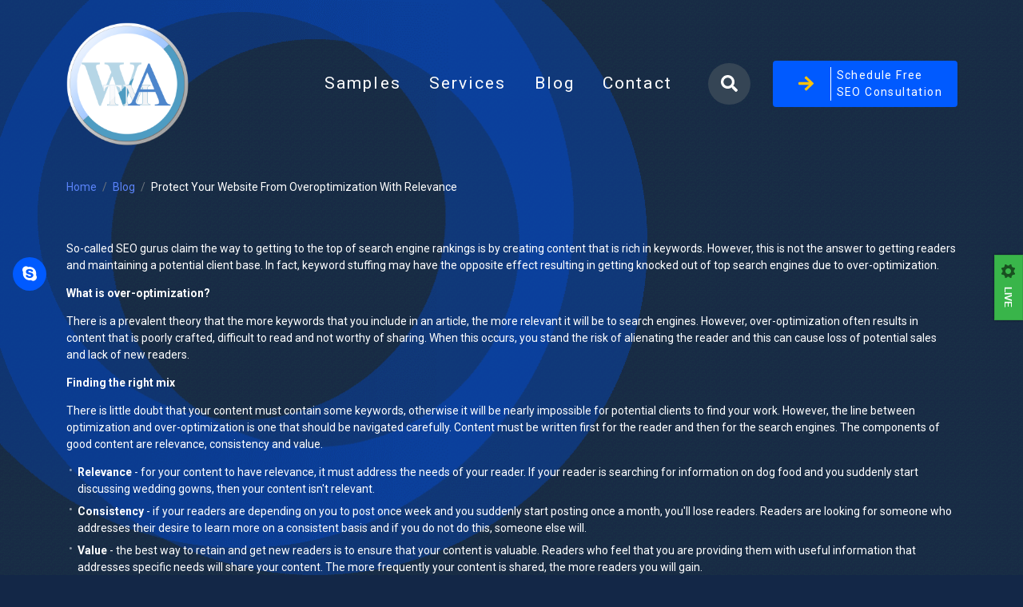

--- FILE ---
content_type: text/html; charset=utf-8
request_url: https://thewebsitemarketingagency.com/blog/protect-your-website-from-overoptimization-with-relevance/?showtemplate=1
body_size: 31967
content:
<!DOCTYPE html>
<html lang="en-US" dir="ltr">

<head>
    <base href="https://thewebsitemarketingagency.com/"><!--[if lte IE 6]></base><![endif]-->
<title>Protect Your Website From Overoptimization With Relevance</title>
<meta name="generator" content="Silverstripe CMS 4.13" />
<meta http-equiv="Content-Type" content="text/html; charset=utf-8" />

<meta name="msapplication-navbutton-color" content="#000000" />
<meta name="apple-mobile-web-app-status-bar-style" content="#000000" />
<meta name="apple-mobile-web-app-capable" content="yes" />
<meta name="mobile-web-app-capable" content="yes" />


<meta property="og:url" content="https://thewebsitemarketingagency.com/" />
<meta property="og:site_name" content="The Website Marketing Agency" />
<meta property="og:locale" content="en-US" />

<meta name="theme-color" content="#ffffff">
<meta name="theme-color" media="(prefers-color-scheme: light)" content="#ffffff" />
<meta name="theme-color" media="(prefers-color-scheme: dark)" content="#000000" />


	<meta property="og:title" content="Protect Your Website From Overoptimization With Relevance - The Website Marketing Agency" />
	<meta property="og:image:alt" content="Protect Your Website From Overoptimization With Relevance" />





  <meta name="og:image" content="https://thewebsitemarketingagency.com/resources/app/client/dist/img/logo.png" />
  <meta name="twitter:image" content="https://thewebsitemarketingagency.com/resources/app/client/dist/img/logo.png" />



<meta property="og:type" content="article" />



<meta name="twitter:card" content="summary">

<meta name="twitter:title" content="Protect Your Website From Overoptimization With Relevance - The Website Marketing Agency">
<meta name="twitter:description" content="So-called SEO gurus claim the way to getting to the top of search engine rankings is by creating content that is rich in keywords.">
<meta name="twitter:image" content="https://thewebsitemarketingagency.com/resources/app/client/dist/img/logo.png">


<link rel="canonical" href="https://thewebsitemarketingagency.com/blog/protect-your-website-from-overoptimization-with-relevance/" />

<link rel="author" type="text/plain" href="https://thewebsitemarketingagency.com/humans.txt" />
<link rel="sitemap" type="application/xml" title="Sitemap" href="https://thewebsitemarketingagency.com/sitemap.xml" />

<link rel="preconnect" href="https://fonts.gstatic.com" crossorigin />
<link rel="preconnect" href="https://maps.google.com" />
<link rel="preconnect" href="https://ajax.googleapis.com" />
<link rel="preconnect" href="https://csi.gstatic.com" />
<link rel="preconnect" href="https://maps.googleapis.com" />

<link rel="preconnect" href="https://www.youtube.com" />
<link rel="preconnect" href="https://i.ytimg.com" />
<link rel="preconnect" href="https://i9.ytimg.com" />
<link rel="preconnect" href="https://s.ytimg.com" />

<link rel="shortcut icon" type="image/x-icon" href="https://thewebsitemarketingagency.com/resources/app/client/dist/icons/favicon.ico" />
<link rel="apple-touch-icon" href="https://thewebsitemarketingagency.com/resources/app/client/dist/icons/apple-touch-icon.png" />
<link rel="apple-touch-icon-precomposed" href="https://thewebsitemarketingagency.com/resources/app/client/dist/icons/apple-touch-icon-precomposed.png" />

<meta name="application-name" content="The Website Marketing Agency" />
<meta name="msapplication-TileImage" content="https://thewebsitemarketingagency.com/resources/app/client/dist/icons/mstile-144x144.png" />
<meta name="msapplication-TileColor" content="#2F98F1" />

<meta content="yes" name="apple-mobile-web-app-capable" />
<meta name="apple-mobile-web-app-status-bar-style" content="black-translucent" />
<meta http-equiv="X-UA-Compatible" content="IE=edge" />
<meta name="viewport" content="width=device-width,initial-scale=1,maximum-scale=5" />

<link rel="manifest" href="/manifest.json" />

<meta name="swversion" content="11682493622" />
<meta name="ping" content="/Security/ping" />
<meta name="api_url" content="https://thewebsitemarketingagency.com/graphql" />
<meta name="api_static_domain" content="https://thewebsitemarketingagency.com/" />

<link rel="stylesheet" type="text/css" href="/resources/app/client/dist/css/app.css?m=1636900915afe631b3c34c51d2fb90bc4d374a37&amp;m=1679305167" />
</head>

<body class="is-online" data-default-lng="" data-default-lat="">
    <div class="wrapper">
        
<!--[if lt IE 10]><div class="main-bn"><a href="https://www.google.com/chrome/browser/desktop/" title="Upgrade your browser">You are using an outdated browser. For a faster, safer browsing experience, upgrade for free today.</a></div><![endif]-->


<noscript><div class="main-bn">Please, enable javascript!</div></noscript>

<style>
	@keyframes lds-ellipsis1 {
		0% {
			transform: scale(0);
		}
		100% {
			transform: scale(1);
		}
	}
	@keyframes lds-ellipsis3 {
		0% {
			transform: scale(1);
		}
		100% {
			transform: scale(0);
		}
	}
	@keyframes lds-ellipsis2 {
		0% {
			transform: translate(0, 0);
		}
		100% {
			transform: translate(1.35rem, 0);
		}
	}
	body,
	html {
		font-size: 14px;
        background-color: #132747;
        color: #fff;
		margin: 0;
		padding: 0;
		overflow-x: hidden;
	}
	@media (min-width: 2000px) {
		html, body {
			font-size: .9vw;
		}
	}
	#PageLoading {
        background: #132747;
        color: #fff;
		position: fixed;
		left: 0;
		top: 0;
		margin: 0;
		width: 100% !important;
		height: 100% !important;
		display: -ms-flexbox;
		display: flex;
		-ms-flex-align: center;
		align-items: center;
		-ms-flex-pack: center;
		justify-content: center;
		z-index: 2000;
		will-change: opacity;
	}
	#PageLoading .logo {
		width:100px;
		width: 12.5vw;
	}
	#PageLoading .tagline {
		margin-top:1rem;
		margin-bottom:1rem;
		color: #fff;
		font-size:1.8rem;
		font-size: 4vh;
		letter-spacing: .25em;
	}
	.main-bn {
		position: fixed;
		top: 0;
		left: 0;
		width: 100%;
		z-index: 99999999;
		padding: 0.5rem 1rem;
		text-align: center;
		color: #fff;
		background: #ff0000;
	}
	img,
	iframe {
		max-width: 100%;
	}
	.loading-spinner {
		text-align: center;
	}
	.lds-ellipsis {
		margin-top:1.5rem;
		display: inline-block;
		position: relative;
		width: 4.57rem;
		height: 1rem;
		color: #fff;
	}
	.lds-ellipsis div {
		position: absolute;
		top:0.15rem;
		width: 0.78rem;
		height: 0.78rem;
		border-radius: 50%;
		background: #888;
		animation-timing-function: cubic-bezier(0, 1, 1, 0);
	}
	.lds-ellipsis div:nth-child(1) {
		left: 0.42rem;
		animation: lds-ellipsis1 0.6s infinite;
	}
	.lds-ellipsis div:nth-child(2) {
		left: 0.9rem;
		animation: lds-ellipsis2 0.6s infinite;
	}
	.lds-ellipsis div:nth-child(3) {
		left: 1.85rem;
		animation: lds-ellipsis2 0.6s infinite;
	}
	.lds-ellipsis div:nth-child(4) {
		left: 3.21rem;
		animation: lds-ellipsis3 0.6s infinite;
	}
	@keyframes lds-text {
		from {
			font-size: 1em;
		}
		to {
			font-size: 1.5em;
		}
	}
	.lds-text {
		position: absolute;
		top: 50%;
		left: 50%;
		margin-left: -5rem;
		margin-top: 8rem;
		font-size: 0.8rem;
		letter-spacing: 0.25em;
		color: #fff;
	}
	.lds-text b {
		font-weight: 300;
		animation: lds-text 5s ease infinite alternate;
	}
	.lds-text b:nth-child(1) {
		animation-delay: 0.5s;
	}
	.lds-text b:nth-child(2) {
		animation-delay: 1s;
	}
	.lds-text b:nth-child(3) {
		animation-delay: 1.5s;
	}
	.lds-text b:nth-child(4) {
		animation-delay: 2s;
	}
	.lds-text b:nth-child(5) {
		animation-delay: 2.5s;
	}
	.lds-text b:nth-child(6) {
		animation-delay: 3s;
	}
	.lds-text b:nth-child(7) {
		animation-delay: 3.5s;
	}
	.lds-text b:nth-child(8) {
		animation-delay: 4s;
	}
	.lds-text b:nth-child(9) {
		animation-delay: 4.5s;
	}
	.lds-text b:nth-child(10) {
		animation-delay: 5s;
	}
	@media (orientation: portrait) {
		#PageLoading .logo {
			width:50vw;
		}
		#PageLoading .tagline {
			font-size: 4vw;
		}
	}
</style>


<div id="PageLoading">
	<div class="loading-spinner">
		<img
			class="logo"
			src="/resources/app/client/dist/img/logo.png"
			width="200"
			alt="The Website Marketing Agency"
		/><br />
		<div class="lds-ellipsis">
			<div></div>
			<div></div>
			<div></div>
			<div></div>
		</div>
		<br />

        
        <div class="tagline">
            Grow your business with TWMA&#039;s Marketing Solutions
        </div>
        
	</div>
</div>







<div id="SiteWideAlerts" class="offline-message">
	<div
		class="alert alert-danger alert-offline alert-dismissible fade show"
		role="alert"
	>
		<div class="typography">
			The Internet connection is missing right now, but you're able to
			browse previously opened pages offline.
		</div>
		<button
			type="button"
			class="btn btn-danger btn-close"
			data-bs-dismiss="alert"
			aria-label="Close"
		>
			<i class="fas fa-times"></i>
		</button>
	</div>
	<noscript>
		<div class="main-bn alert alert-fixed-top alert-danger" role="alert">
			Please, enable javascript.
		</div>
	</noscript>

	<!--[if lt IE 11
		]><div class="main-bn alert alert-danger" role="alert">
			<a
				href="https://www.google.com/chrome/browser/desktop/"
				classs="alert-link"
			>
				You are using an outdated browser. For a faster, safer browsing
				experience, upgrade for free today.
			</a>
		</div><!
	[endif]-->

	

	
	    

	
</div>



        <div id="MetaLightboxApp"></div>

        <header id="Header">
            <div class="element">
    <div class="element__container container">
        <div class="row">
            <div class="col col-xl-3">
                <a id="Logo" class="logo" href="/">
                    <img src="/resources/app/client/dist/img/logo.png" width="100" alt="The Website Marketing Agency" />
                </a>
            </div>
            <div class="col col-xl-9 nav-container">
                
                    <nav id="Navigation" class="navbar navbar-expand-lg">
    <button
		class="navbar-toggler"
		type="button"
		data-bs-toggle="collapse"
		data-bs-target="#NavigationContent"
		aria-controls="NavigationContent"
		aria-expanded="false"
		aria-label="Toggle navigation"
	>
		<i class="navbar-toggler-icon fa fas fa-bars"></i>
	</button>

    <div id="NavigationContent" class="collapse navbar-collapse">
        <div class="navbar-nav">
            
                
    <div class="nav-item Page ">
        <a
    href="/sample-portfolio/"
    class="
        nav-link
        graphql-page
        
        
        
        
        
    "
    

    data-text="Samples"
>
	
    Samples
    
</a>

    </div>


            
                
    <div class="nav-item Page ">
        <a
    href="/services/"
    class="
        nav-link
        graphql-page
        
        
        
        
        
    "
    

    data-text="Services"
>
	
    Services
    
</a>

    </div>


            
                
    <div class="nav-item SilverStripe-Blog-Model-Blog ">
        <a
    href="/blog/"
    class="
        nav-link
        graphql-page
        
        
        
        active 
        section
    "
    

    data-text="Blog"
>
	
    Blog
    <i class="visually-hidden">(current)</i>
</a>

    </div>


            
                
    <div class="nav-item Page ">
        <a
    href="/contact-us/"
    class="
        nav-link
        graphql-page
        
        
        
        
        
    "
    

    data-text="Contact"
>
	
    Contact
    
</a>

    </div>


            
            <div class="nav-item nav-item--search">
                <button
                    class="nav-link" type="button"
                    data-bs-toggle="collapse" aria-expanded="false"
                    data-bs-target="#SearchFormContainer" aria-controls="SearchFormContainer"
                >
                    <i class="fas fa-search"></i>
                    <span class="visually-hidden">Search</span>
                </button>
            </div>
            <div class="nav-item nav-item--schedule">
                <a class="nav-link btn btn-primary js-book-meeting" href="/blog/protect-your-website-from-overoptimization-with-relevance/?showtemplate=1#BookMeeting">
                    <i class="fa fas fa-arrow-right"></i>
                    <span class="text">
                        Schedule Free
                        <span class="br">SEO Consultation</span>
                    </span>
                </a>
            </div>
        </div>
    </div>
</nav>

                
                
            </div>
        </div>
        
            <div class="sc-links">
    
    
    
    
    
    
    
        <a href="skype:wmagene?call" rel="noreferrer" target="_blank">
            <i class="fab fa-skype"></i>
            <i class="visually-hidden">Skype</i>
        </a>
    
</div>

        
    </div>
</div>


    <div id="SearchFormContainer" class="element element--search collapse">
        <div class="element__container container">
            
<form id="Form_SearchForm" action="/blog/protect-your-website-from-overoptimization-with-relevance/SearchForm/" method="POST" enctype="application/x-www-form-urlencoded">

	
	<div id="Form_SearchForm_error" class="form__message alert alert- message " style="display: none"></div>
	

	<fieldset class="form__fieldset">
		
		
			<div id="Form_SearchForm_q_Holder" class="form__field field text">
	<label class="field__label field__label-left left" for="Form_SearchForm_q">Search ...</label>

	<div class="field__content middleColumn">
		<input type="text" name="q" class="text form-control" id="Form_SearchForm_q" required="required" aria-required="true" placeholder="Search The Website Marketing Agency Website" />
	</div>

	

	
	
</div>

		
			<input type="hidden" name="SecurityID" value="6409d88d84f1902000225b4d95fe4da6e979af51" class="hidden" id="Form_SearchForm_SecurityID" />
		
		<div class="clear"><!-- --></div>
	</fieldset>

	
	<div class="form__actions btn-toolbar">
		
			<button type="submit" name="action_doSearch" value="Find it!" class="action btn-secondary btn btn-primary" id="Form_SearchForm_action_doSearch">
		<i class="fas fa-search"></i><span class="sr-only">Search</span>
	</button>
		
	</div>
	

</form>


        </div>
    </div>


        </header>

        <main id="MainContent" class="page-content" data-ajax-region="LayoutAjax">
            <div class="mainContent-page-SilverStripe-Blog-Model-BlogPost">
	

	
	    <div class="content-holder">
	    	
			    <div id="PageBreadcumbs" class="element element__breadcrumbs">
			        
    <div class="container">
        <nav class="breadcrumbs" aria-label="breadcrumb">
            <ol class="breadcrumb">
                <li class="breadcrumb-item">
                    <a href="/" class="breadcrumb-link">Home</a>
                </li>
                
                    <li
                        class="breadcrumb-item"
                        
                    >
                        <a href="/blog/" class="graphql-page breadcrumb-link breadcrumb-link__1">
                        Blog
                        </a>
                    </li>
                
                    <li
                        class="breadcrumb-item current active"
                         aria-current="page"
                    >
                        <a href="/blog/protect-your-website-from-overoptimization-with-relevance/" class="graphql-page breadcrumb-link breadcrumb-link__2">
                        Protect Your Website From Overoptimization With Relevance
                        </a>
                    </li>
                
            </ol>
        </nav>
    </div>


			    </div>
			
	        <div id="PageContainer" class="pageSilverStripe-Blog-Model-BlogPost actionindex">
    <article class="blog-post blog-entry">

    	

		
    <div class="
            element
            page-header-element
            
                d-block
            
        ">
    <div class="element-container container">
        <h1 class="page-header">
            Protect Your Website From Overoptimization With Relevance
        </h1>
    </div>
</div>




    
        
    
	   <div
	id="e131"
	class="element dnadesign__elemental__models__elementcontent
		
		
		"
>
	<div class="element__container container">
		<div class="element__content">
	

    <div class="element__html typography">
        <p>So-called SEO gurus claim the way to getting to the top of search engine rankings is by creating content that is rich in keywords. However, this is not the answer to getting readers and maintaining a potential client base. In fact, keyword stuffing may have the opposite effect resulting in getting knocked out of top search engines due to over-optimization.<br></p><p><strong>What is over-optimization?</strong></p><p>There is a prevalent theory that the more keywords that you include in an article, the more relevant it will be to search engines. However, over-optimization often results in content that is poorly crafted, difficult to read and not worthy of sharing. When this occurs, you stand the risk of alienating the reader and this can cause loss of potential sales and lack of new readers.</p><p><strong>Finding the right mix</strong></p><p>There is little doubt that your content must contain some keywords, otherwise it will be nearly impossible for potential clients to find your work. However, the line between optimization and over-optimization is one that should be navigated carefully. Content must be written first for the reader and then for the search engines. The components of good content are relevance, consistency and value.</p><ul><li><strong>Relevance</strong> - for your content to have relevance, it must address the needs of your reader. If your reader is searching for information on dog food and you suddenly start discussing wedding gowns, then your content isn't relevant.</li><li><strong>Consistency</strong> - if your readers are depending on you to post once week and you suddenly start posting once a month, you'll lose readers. Readers are looking for someone who addresses their desire to learn more on a consistent basis and if you do not do this, someone else will.</li><li><strong>Value</strong> - the best way to retain and get new readers is to ensure that your content is valuable. Readers who feel that you are providing them with useful information that addresses specific needs will share your content. The more frequently your content is shared, the more readers you will gain.</li></ul><p><strong>When optimization goes wrong</strong></p><p>Google has undergone numerous changes over the last several months. First, there was the<br>"Panda" update which targeted content farms. Overall, content farms had one purpose: To trick the search engines into rating their work higher than their competition. In many ways, Panda cleaned this up. Supposed SEO experts have long encouraged website and blog owners to focus on a narrow set of keywords and to shoot for a density for between two and five percent per article or page. This is not smart thinking as this caters to search engines and not to readers.</p><p>Google recently dropped the other shoe on websites, blogs and articles who spend their time shooting for "search engine ranking" by over-optimization. In fact, in April of 2012, Google announced that their latest algorithm change will be targeting keyword stuffed articles, blogs and websites. Content will always remain king but writing content for the reader will become far more important than trying to focus on some voodoo formula created for the sole purpose of over-optimization.</p><p>Source: <a data-cke-saved-href="http://www.pcworld.com/article/254428/google_begins_penalizing_search_overoptimization.html" href="http://www.pcworld.com/article/254428/google_begins_penalizing_search_overoptimization.html">http://www.pcworld.com/article/254428/google_begins_penalizing_search_overoptimization.html</a></p>
    </div>
</div>

	</div>
</div>

    


    







        <div class="page-content">
			<div class="element element__blog-meta">
				<div class="element-container container">
					<div class="blog-post__meta blog-post-meta text-muted">
    

    

    <div class="blog-post__ago posted-ago">
        Posted
        <a href="/blog/archive/2021/10/15">4 years ago</a>
    </div>

    
        <div class="blog-post__credits credits">
            by

            
                
                
                
                    <a href="/blog/profile/twma-editor" class="blog-post__credit credit">TWMA Editor</a>
                
            
        </div>
    

    

    
</div>

				</div>
			</div>
		</div>
    </article>

	
</div>



	    </div>
	
</div>

        </main>
    </div>

    <footer id="Footer" class="site-footer footer">
        
<div class="wrapper">
    <div class="element">
        <div class="footer__container container">
            <div class="row">
                <div class="col-sm-3 logo-container">
                    <a id="Logo" class="logo" href="/">
                        <img src="/resources/app/client/dist/img/logo.png" width="100" alt="The Website Marketing Agency" />
                    </a>
                </div>
                <div class="col-sm-3">
                    <div class="field">
                        <div class="title">Address</div>
                        
                            <address>
                                PO Box 11321<br/>
                                State College<br/>
                                Pennsylvania 16801
                            </address>
                        
                    </div>

                    

                    
                </div>
                <div class="col-sm-3">
                    <div class="title">About</div>
                    <ul class="navbar-nav">
                        
                            
    <div class="nav-item App-Pages-HomePage ">
        <a
    href="/"
    class="
        nav-link
        graphql-page
        
        
        
        
        
    "
    

    data-text="Home"
>
	
    Home
    
</a>

    </div>


                        
                            
    <div class="nav-item Page ">
        <a
    href="/sample-portfolio/"
    class="
        nav-link
        graphql-page
        
        
        
        
        
    "
    

    data-text="Samples"
>
	
    Samples
    
</a>

    </div>


                        
                            
    <div class="nav-item SilverStripe-Blog-Model-Blog ">
        <a
    href="/blog/"
    class="
        nav-link
        graphql-page
        
        
        
        active 
        section
    "
    

    data-text="Blog"
>
	
    Blog
    <i class="visually-hidden">(current)</i>
</a>

    </div>


                        
                            
    <div class="nav-item Page ">
        <a
    href="/contact-us/"
    class="
        nav-link
        graphql-page
        
        
        
        
        
    "
    

    data-text="Contact"
>
	
    Contact
    
</a>

    </div>


                        
                    </ul>
                </div>
                <div class="col-sm-3">
                    <div class="title">Subscribe</div>
                    <div id="mc_embed_signup">
<form action="https://thewebsitemarketingagency.us20.list-manage.com/subscribe/post?u=06c617ce998e8244fa5783f43&amp;id=6fe108f0fa" method="post" id="mc-embedded-subscribe-form" name="mc-embedded-subscribe-form" class="validate" target="_blank">
    <div id="mc_embed_signup_scroll" style="display:flex">
<div class="mc-field-group">
	<label style="display:none;" for="mce-EMAIL">Email Address  <span class="asterisk">*</span>
</label>
	<input type="email" class="form-control" placeholder="Your Email" value="" name="EMAIL" class="required email" id="mce-EMAIL" style="border-top-right-radius:0;border-bottom-right-radius:0">
</div>
	<div id="mce-responses" class="clear">
		<div class="response" id="mce-error-response" style="display:none"></div>
		<div class="response" id="mce-success-response" style="display:none"></div>
	</div>    <!-- real people should not fill this in and expect good things - do not remove this or risk form bot signups-->
    <div style="position: absolute; left: -5000px;" aria-hidden="true"><input type="text" name="b_06c617ce998e8244fa5783f43_6fe108f0fa" tabindex="-1" value=""></div>
    <div class="clear"><button type="submit" value="Subscribe" name="subscribe" id="mc-embedded-subscribe" class="button btn btn-primary" style="border-top-left-radius:0;border-bottom-left-radius:0"><i class="fas fa-edit"></i><span class="visually-hidden">Subscribe</span></button></div>
    </div>
</form>
</div>

                </div>
            </div>

            <div class="sc-links">
    
    
    
    
    
    
    
        <a href="skype:wmagene?call" rel="noreferrer" target="_blank">
            <i class="fab fa-skype"></i>
            <i class="visually-hidden">Skype</i>
        </a>
    
</div>

            



        </div>
    </div>
</div>

<div class="copyright footer">
    <div class="container">
        Copyright &copy; 2026 All rights reserved ::
        <span class="fn">The Website Marketing Agency</span>

        
        
    </div>
</div>


    </footer>

    <div class="hidden-print hidden-md">
    
</div>


<i class="defer-sc" data-load="resources/app/client/dist/js/app.js?m=d8e90966e018b2327a9495331fe54268bb0701a4"></i><i class="defer-sc" data-load="https://use.fontawesome.com/releases/v5.12.0/js/all.js"></i><script>function lsc(a,b){var c=document.createElement("script");c.readyState?c.onreadystatechange=function(){"loaded"!=c.readyState&&"complete"!=c.readyState||(c.onreadystatechange=null,b())}:c.onload=function(){b()},c.src=a,document.getElementsByTagName("body")[0].appendChild(c)}function lscd(a){a<s.length-1&&(a++,lsc(s.item(a).getAttribute("data-load"),function(){lscd(a)}))}for(var s=document.getElementsByClassName("defer-cs"),i=0;i<s.length;i++){var b=document.createElement("link");b.rel="stylesheet",b.type="text/css",b.href=s.item(i).getAttribute("data-load"),b.media="all";var c=document.getElementsByTagName("body")[0];c.appendChild(b)}var s=document.getElementsByClassName("defer-sc"),i=0;if(s.item(i)!==null)lsc(s.item(i).getAttribute("data-load"),function(){lscd(i)});</script>




<div class="extra-code extra-code-site">
    
</div>

<script type="application/javascript">//<![CDATA[
FontAwesomeConfig={searchPseudoElements:true}
//]]></script>
<script type="application/javascript">//<![CDATA[
FontAwesomeConfig={searchPseudoElements:true}
//]]></script>
<div id="BetterNavigator" class="collapsed  right-top">

    <div id="BetterNavigatorStatus" class="Live">
        <span class="bn-icon-cog"></span>
        Live
        <span class="bn-icon-close"></span>
    </div>

    <div id="BetterNavigatorContent">

        <div class="bn-links">

            
                
                
                    
                        <a href="https://thewebsitemarketingagency.com/blog/protect-your-website-from-overoptimization-with-relevance/?stage=Stage"><span class="bn-icon-view"></span>View draft</a>
                    
                
                <a href="https://thewebsitemarketingagency.com/admin/pages/edit/show/236" target="_blank"><span class="bn-icon-edit"></span>Edit in CMS</a>
            

            
                <a href="https://thewebsitemarketingagency.com/Security/login?BackURL=%2Fblog%2Fprotect-your-website-from-overoptimization-with-relevance%2F"><span class="bn-icon-user"></span>Log in</a>
            

        </div>

        


        

            <div class="bn-heading">Developer tools</div>

            <div class="bn-links">

                
                    <span class="bn-disabled" title="Log out to end Dev Mode">
                        <span class="bn-icon-tick"></span>
                        Dev mode on
                    </span>
                

                <a href="https://thewebsitemarketingagency.com/blog/protect-your-website-from-overoptimization-with-relevance/?flush=1"
                   title="Flush templates and manifest, and regenerate images for this page (behaviour varies by Framework version)"
                >
                    <span class="bn-icon-flush"></span>
                    Flush caches
                </a>
                <a href="https://thewebsitemarketingagency.com/dev/build/?flush=1"
                   target="_blank"
                   title="Build database and flush caches (excludes template caches pre SS-3.1.7)"
                >
                    <span class="bn-icon-db"></span>
                    Build database
                </a>
                <a href="https://thewebsitemarketingagency.com/dev/" target="_blank"><span class="bn-icon-tools"></span>Dev menu</a>

            </div>

            


        

        

            <div class="bn-heading">Debugging</div>

            <div class="bn-links">

                <a href="https://thewebsitemarketingagency.com/blog/protect-your-website-from-overoptimization-with-relevance/?showtemplate=1"
                   title="Show the compiled version of all the templates used, including line numbers. Good when you have a syntax error in a template. Cannot be used on a Live site without isDev"
                >
                    <span class="bn-icon-info"></span>
                    Show template
                </a>
                <a href="https://thewebsitemarketingagency.com/blog/protect-your-website-from-overoptimization-with-relevance/?execmetric=1"
                   title="Display the execution time and peak memory usage for the request"
                >
                    <span class="bn-icon-info"></span>
                    Show metrics
                </a>
                <a href="https://thewebsitemarketingagency.com/blog/protect-your-website-from-overoptimization-with-relevance/?debug=1"
                   title="Show a collection of debugging information about the director / controller operation"
                >
                    <span class="bn-icon-info"></span>
                    Debug page
                </a>
                <a href="https://thewebsitemarketingagency.com/blog/protect-your-website-from-overoptimization-with-relevance/?debug_request=1"
                   title="Show all steps of the request from initial HTTPRequest to Controller to Template Rendering"
                >
                    <span class="bn-icon-info"></span>
                    Debug request
                </a>
                <a href="https://thewebsitemarketingagency.com/blog/protect-your-website-from-overoptimization-with-relevance/?debugfailover=1"
                   title="Shows failover methods from classes extended"
                >
                    <span class="bn-icon-info"></span>
                    Debug failover
                </a>
                <a href="https://thewebsitemarketingagency.com/blog/protect-your-website-from-overoptimization-with-relevance/?showqueries=1"
                   title="List all SQL queries executed"
                >
                    <span class="bn-icon-info"></span>
                    Show queries
                </a>
                <a href="https://thewebsitemarketingagency.com/blog/protect-your-website-from-overoptimization-with-relevance/?previewwrite=1"
                   title="List all insert / update SQL queries, and don't execute them. Useful for previewing writes to the database"
                >
                    <span class="bn-icon-info"></span>
                    Preview write
                </a>

            </div>

            


        

    </div>

</div>

<script type="application/javascript" src="/resources/vendor/jonom/silverstripe-betternavigator/javascript/betternavigator.js?m=1669162208"></script>
<link rel="stylesheet" href="/resources/vendor/jonom/silverstripe-betternavigator/css/betternavigator.css?m=1669162208" />
</body>
</html>


--- FILE ---
content_type: text/css
request_url: https://thewebsitemarketingagency.com/resources/vendor/jonom/silverstripe-betternavigator/css/betternavigator.css?m=1669162208
body_size: 5807
content:
.bn-icon-sprite, .bn-icon-close, .bn-icon-cog, .bn-icon-db, .bn-icon-devmode, .bn-icon-edit, .bn-icon-flush, .bn-icon-info, .bn-icon-tick, .bn-icon-tools, .bn-icon-user, .bn-icon-view { background-image: url('../images/bn-icon-sff60849a67.png'); background-repeat: no-repeat; }

.bn-icon-close { background-position: 0 0; height: 12px; width: 12px; }

.bn-icon-cog { background-position: 0 -12px; height: 17px; width: 17px; }

.bn-icon-db { background-position: 0 -29px; height: 16px; width: 16px; }

.bn-icon-devmode { background-position: 0 -45px; height: 16px; width: 16px; }

.bn-icon-edit { background-position: 0 -61px; height: 16px; width: 16px; }

.bn-icon-flush { background-position: 0 -77px; height: 16px; width: 16px; }

.bn-icon-info { background-position: 0 -93px; height: 16px; width: 16px; }

.bn-icon-tick { background-position: 0 -109px; height: 16px; width: 16px; }

.bn-icon-tools { background-position: 0 -125px; height: 16px; width: 16px; }

.bn-icon-user { background-position: 0 -141px; height: 16px; width: 16px; }

.bn-icon-view { background-position: 0 -157px; height: 16px; width: 16px; }

span[class^='bn-icon'], span[class*=' bn-icon'] { display: inline-block; }

#BetterNavigator { position: fixed; z-index: 99999; max-height: 100%; overflow: auto; font-family: Helvetica, Arial, sans-serif; font-size: 12px; line-height: 16px; text-align: left; }
#BetterNavigator a { text-decoration: none; }
#BetterNavigator form { display: none; }
#BetterNavigator.collapsed { box-shadow: 0px 0px 3px rgba(0, 0, 0, 0.5); }
#BetterNavigator.collapsed.translucent { opacity: 0.5; transition: opacity 250ms; }
#BetterNavigator.collapsed.translucent:hover { opacity: 1; }
#BetterNavigator.collapsed #BetterNavigatorStatus { border-width: 1px; }
#BetterNavigator.collapsed #BetterNavigatorStatus .bn-icon-close { display: none; }
#BetterNavigator.collapsed #BetterNavigatorStatus .bn-icon-cog { display: inline-block; }
#BetterNavigator.collapsed #BetterNavigatorContent { display: none; }
#BetterNavigator.right-top { right: 0; top: 0; }
#BetterNavigator.right-top.collapsed { -moz-transform-origin: right top; -ms-transform-origin: right top; -webkit-transform-origin: right top; transform-origin: right top; -moz-transform: rotate(90deg) translate(100%, 0); -ms-transform: rotate(90deg) translate(100%, 0); -webkit-transform: rotate(90deg) translate(100%, 0); transform: rotate(90deg) translate(100%, 0); }
#BetterNavigator.right-bottom { right: 0; bottom: 0; }
#BetterNavigator.right-bottom.collapsed { -moz-transform-origin: right bottom; -ms-transform-origin: right bottom; -webkit-transform-origin: right bottom; transform-origin: right bottom; -moz-transform: rotate(90deg) translate(0, 100%); -ms-transform: rotate(90deg) translate(0, 100%); -webkit-transform: rotate(90deg) translate(0, 100%); transform: rotate(90deg) translate(0, 100%); }
#BetterNavigator.left-bottom { left: 0; bottom: 0; }
#BetterNavigator.left-bottom.collapsed { -moz-transform-origin: left bottom; -ms-transform-origin: left bottom; -webkit-transform-origin: left bottom; transform-origin: left bottom; -moz-transform: rotate(90deg) translate(-100%, 0); -ms-transform: rotate(90deg) translate(-100%, 0); -webkit-transform: rotate(90deg) translate(-100%, 0); transform: rotate(90deg) translate(-100%, 0); }
#BetterNavigator.left-top { left: 0; top: 0; }
#BetterNavigator.left-top.collapsed { -moz-transform-origin: left top; -ms-transform-origin: left top; -webkit-transform-origin: left top; transform-origin: left top; -moz-transform: rotate(90deg) translate(0, -100%); -ms-transform: rotate(90deg) translate(0, -100%); -webkit-transform: rotate(90deg) translate(0, -100%); transform: rotate(90deg) translate(0, -100%); }

#BetterNavigatorStatus { color: #fff; background: #6f6f6f; border: 1px solid #646464; border-width: 0; text-transform: uppercase; cursor: pointer; padding: 10px 15px 8px; font-weight: bold; }
#BetterNavigatorStatus .bn-icon-cog { margin: -4px 8px -4px -4px; display: none; }
#BetterNavigatorStatus .bn-icon-close { float: right; margin: 1px 0 0 0; }
#BetterNavigatorStatus .bn-icon-cog, #BetterNavigatorStatus .bn-icon-close { opacity: .7; }
#BetterNavigatorStatus:hover { background: dimgray; }
#BetterNavigatorStatus:hover .bn-icon-cog, #BetterNavigatorStatus:hover .bn-icon-close { opacity: 1; }
#BetterNavigatorStatus.Live { background: #39b54a; border-color: #33a343; }
#BetterNavigatorStatus.Live:hover { background: #36ac46; }
#BetterNavigatorStatus.Draft { background: #f26c4f; border-color: #da6147; }
#BetterNavigatorStatus.Draft:hover { background: #e6674b; }

#BetterNavigatorContent { padding: 6px; color: #71767a; background: #cfd8de; border: 1px solid #bac2c8; border-width: 0 0 1px 1px; }
#BetterNavigatorContent .bn-heading { text-align: center; text-transform: uppercase; font-size: 11px; margin: 8px 0 4px 0; }
#BetterNavigatorContent span[class^='bn-icon'], #BetterNavigatorContent span[class*=' bn-icon'] { margin: -2px 5px -3px -2px; }
#BetterNavigatorContent a, #BetterNavigatorContent span.bn-disabled { display: block; background: #eceff2; color: #313639; font-family: Helvetica, Arial, sans-serif; font-size: 12px; border-radius: 5px; border-bottom: 1px solid #a3aaaf; margin: 0 0 4px 0; padding: 6px 10px 5px 10px; line-height: 16px; font-weight: bold; }
#BetterNavigatorContent a .light, #BetterNavigatorContent span.bn-disabled .light { font-weight: normal; }
#BetterNavigatorContent a:focus, #BetterNavigatorContent a:hover, #BetterNavigatorContent a:active { background: #fff; color: #000; }
#BetterNavigatorContent span.bn-disabled { background: #afbac0; color: #51565a; cursor: default; }

body > p.message { text-align: left; background: #fff; color: #222; padding: 10px 20px; margin: 0; border-bottom: 1px solid #ccc; border-left: 5px solid #1d8aff; }


--- FILE ---
content_type: application/javascript
request_url: https://thewebsitemarketingagency.com/resources/vendor/jonom/silverstripe-betternavigator/javascript/betternavigator.js?m=1669162208
body_size: 2255
content:
// For reading cookies
function getCookie(cname) {
    var name = cname + "=";
    var ca = document.cookie.split(';');
    for (var i = 0; i < ca.length; i++) {
        var c = ca[i];
        while (c.charAt(0) === ' ') {
            c = c.substring(1);
        }
        if (c.indexOf(name) !== -1) {
            return c.substring(name.length,c.length);
        }
    }
    return "";
}

function initialiseBetterNavigator() {
    // Dom elements
    var BetterNavigator = document.getElementById("BetterNavigator");
    var BetterNavigatorStatus = document.getElementById("BetterNavigatorStatus");
    var BetterNavigatorLogoutLink = document.getElementById("BetterNavigatorLogoutLink");
    var BetterNavigatorLogoutForm = document.getElementById("LogoutForm_BetterNavigatorLogoutForm");

    // Toggle visibility of menu by clicking status
    BetterNavigatorStatus.onclick = function () {
        if (BetterNavigator.classList.contains('collapsed')) {
            BetterNavigator.classList.add('open');
            BetterNavigator.classList.remove('collapsed');
            document.cookie = "BetterNavigator=open;path=/";
        } else {
            BetterNavigator.classList.add('collapsed');
            BetterNavigator.classList.remove('open');
            document.cookie = "BetterNavigator=collapsed;path=/";
        }
    };

    // Restore menu state
    if (getCookie('BetterNavigator') === 'open') {
        BetterNavigator.classList.add('open');
        BetterNavigator.classList.remove('collapsed');
    }

    if (BetterNavigatorLogoutForm) {
        // Upgrade logout link to directly log users out instead of redirecting to logout form
        BetterNavigatorLogoutLink.onclick = function (e) {
            e.preventDefault();
            BetterNavigatorLogoutForm.submit();
        };
    }
}

if (document.addEventListener && document.readyState === 'loading') {
    document.addEventListener("DOMContentLoaded", function () {
        // wait til DOM finishes loading
        initialiseBetterNavigator();
    });
} else {
    // This is the case for IE8 and below OR already loaded document (e.g. when using async)
    // initialise straight away - fine if script is loaded after BN dom element
    initialiseBetterNavigator();
}


--- FILE ---
content_type: application/javascript
request_url: https://thewebsitemarketingagency.com/resources/app/client/dist/js/app.js?m=d8e90966e018b2327a9495331fe54268bb0701a4
body_size: 260897
content:
! function() {
    var e = {
            6779: function(e, t, n) {
                var r = {
                    "./bg.png": 5040,
                    "./logo.png": 9550,
                    "./top-deco.png": 983,
                    "app/client/src/img/bg.png": 5040,
                    "app/client/src/img/logo.png": 9550,
                    "app/client/src/img/top-deco.png": 983,
                    "bg.png": 5040,
                    "img/bg.png": 5040,
                    "img/logo.png": 9550,
                    "img/top-deco.png": 983,
                    "logo.png": 9550,
                    "top-deco.png": 983
                };

                function webpackContext(e) {
                    var t = webpackContextResolve(e);
                    return n(t)
                }

                function webpackContextResolve(e) {
                    if (!n.o(r, e)) {
                        var t = new Error("Cannot find module '" + e + "'");
                        throw t.code = "MODULE_NOT_FOUND", t
                    }
                    return r[e]
                }
                webpackContext.keys = function webpackContextKeys() {
                    return Object.keys(r)
                }, webpackContext.resolve = webpackContextResolve, e.exports = webpackContext, webpackContext.id = 6779
            },
            6558: function(e, t, n) {
                e.exports = n(4458)
            },
            6678: function(e, t, n) {
                "use strict";
                var r = n(4675),
                    o = n(5588),
                    i = n(923),
                    a = n(4365),
                    s = n(6941),
                    c = n(4904),
                    l = n(253),
                    u = n(9724),
                    f = n(961),
                    p = n(6020);
                e.exports = function xhrAdapter(e) {
                    return new Promise((function dispatchXhrRequest(t, n) {
                        var h, v = e.data,
                            g = e.headers,
                            b = e.responseType;

                        function done() {
                            e.cancelToken && e.cancelToken.unsubscribe(h), e.signal && e.signal.removeEventListener("abort", h)
                        }
                        r.isFormData(v) && delete g["Content-Type"];
                        var w = new XMLHttpRequest;
                        if (e.auth) {
                            var _ = e.auth.username || "",
                                k = e.auth.password ? unescape(encodeURIComponent(e.auth.password)) : "";
                            g.Authorization = "Basic " + btoa(_ + ":" + k)
                        }
                        var E = s(e.baseURL, e.url);

                        function onloadend() {
                            if (w) {
                                var r = "getAllResponseHeaders" in w ? c(w.getAllResponseHeaders()) : null,
                                    i = {
                                        data: b && "text" !== b && "json" !== b ? w.response : w.responseText,
                                        status: w.status,
                                        statusText: w.statusText,
                                        headers: r,
                                        config: e,
                                        request: w
                                    };
                                o((function _resolve(e) {
                                    t(e), done()
                                }), (function _reject(e) {
                                    n(e), done()
                                }), i), w = null
                            }
                        }
                        if (w.open(e.method.toUpperCase(), a(E, e.params, e.paramsSerializer), !0), w.timeout = e.timeout, "onloadend" in w ? w.onloadend = onloadend : w.onreadystatechange = function handleLoad() {
                            w && 4 === w.readyState && (0 !== w.status || w.responseURL && 0 === w.responseURL.indexOf("file:")) && setTimeout(onloadend)
                        }, w.onabort = function handleAbort() {
                            w && (n(u("Request aborted", e, "ECONNABORTED", w)), w = null)
                        }, w.onerror = function handleError() {
                            n(u("Network Error", e, null, w)), w = null
                        }, w.ontimeout = function handleTimeout() {
                            var t = e.timeout ? "timeout of " + e.timeout + "ms exceeded" : "timeout exceeded",
                                r = e.transitional || f.transitional;
                            e.timeoutErrorMessage && (t = e.timeoutErrorMessage), n(u(t, e, r.clarifyTimeoutError ? "ETIMEDOUT" : "ECONNABORTED", w)), w = null
                        }, r.isStandardBrowserEnv()) {
                            var A = (e.withCredentials || l(E)) && e.xsrfCookieName ? i.read(e.xsrfCookieName) : void 0;
                            A && (g[e.xsrfHeaderName] = A)
                        }
                        "setRequestHeader" in w && r.forEach(g, (function setRequestHeader(e, t) {
                            "undefined" === typeof v && "content-type" === t.toLowerCase() ? delete g[t] : w.setRequestHeader(t, e)
                        })), r.isUndefined(e.withCredentials) || (w.withCredentials = !!e.withCredentials), b && "json" !== b && (w.responseType = e.responseType), "function" === typeof e.onDownloadProgress && w.addEventListener("progress", e.onDownloadProgress), "function" === typeof e.onUploadProgress && w.upload && w.upload.addEventListener("progress", e.onUploadProgress), (e.cancelToken || e.signal) && (h = function onCanceled(e) {
                            w && (n(!e || e && e.type ? new p("canceled") : e), w.abort(), w = null)
                        }, e.cancelToken && e.cancelToken.subscribe(h), e.signal && (e.signal.aborted ? h() : e.signal.addEventListener("abort", h))), v || (v = null), w.send(v)
                    }))
                }
            },
            4458: function(e, t, n) {
                "use strict";
                var r = n(4675),
                    o = n(3784),
                    i = n(918),
                    a = n(1581);
                var s = function createInstance(e) {
                    var t = new i(e),
                        n = o(i.prototype.request, t);
                    return r.extend(n, i.prototype, t), r.extend(n, t), n.create = function create(t) {
                        return createInstance(a(e, t))
                    }, n
                }(n(961));
                s.Axios = i, s.Cancel = n(6020), s.CancelToken = n(3042), s.isCancel = n(2726), s.VERSION = n(1492).version, s.all = function all(e) {
                    return Promise.all(e)
                }, s.spread = n(7276), s.isAxiosError = n(3242), e.exports = s, e.exports.default = s
            },
            6020: function(e) {
                "use strict";

                function Cancel(e) {
                    this.message = e
                }
                Cancel.prototype.toString = function toString() {
                    return "Cancel" + (this.message ? ": " + this.message : "")
                }, Cancel.prototype.__CANCEL__ = !0, e.exports = Cancel
            },
            3042: function(e, t, n) {
                "use strict";
                var r = n(6020);

                function CancelToken(e) {
                    if ("function" !== typeof e) throw new TypeError("executor must be a function.");
                    var t;
                    this.promise = new Promise((function promiseExecutor(e) {
                        t = e
                    }));
                    var n = this;
                    this.promise.then((function(e) {
                        if (n._listeners) {
                            var t, r = n._listeners.length;
                            for (t = 0; t < r; t++) n._listeners[t](e);
                            n._listeners = null
                        }
                    })), this.promise.then = function(e) {
                        var t, r = new Promise((function(e) {
                            n.subscribe(e), t = e
                        })).then(e);
                        return r.cancel = function reject() {
                            n.unsubscribe(t)
                        }, r
                    }, e((function cancel(e) {
                        n.reason || (n.reason = new r(e), t(n.reason))
                    }))
                }
                CancelToken.prototype.throwIfRequested = function throwIfRequested() {
                    if (this.reason) throw this.reason
                }, CancelToken.prototype.subscribe = function subscribe(e) {
                    this.reason ? e(this.reason) : this._listeners ? this._listeners.push(e) : this._listeners = [e]
                }, CancelToken.prototype.unsubscribe = function unsubscribe(e) {
                    if (this._listeners) {
                        var t = this._listeners.indexOf(e); - 1 !== t && this._listeners.splice(t, 1)
                    }
                }, CancelToken.source = function source() {
                    var e;
                    return {
                        token: new CancelToken((function executor(t) {
                            e = t
                        })),
                        cancel: e
                    }
                }, e.exports = CancelToken
            },
            2726: function(e) {
                "use strict";
                e.exports = function isCancel(e) {
                    return !(!e || !e.__CANCEL__)
                }
            },
            918: function(e, t, n) {
                "use strict";
                var r = n(4675),
                    o = n(4365),
                    i = n(7674),
                    a = n(8854),
                    s = n(1581),
                    c = n(363),
                    l = c.validators;

                function Axios(e) {
                    this.defaults = e, this.interceptors = {
                        request: new i,
                        response: new i
                    }
                }
                Axios.prototype.request = function request(e) {
                    "string" === typeof e ? (e = arguments[1] || {}).url = arguments[0] : e = e || {}, (e = s(this.defaults, e)).method ? e.method = e.method.toLowerCase() : this.defaults.method ? e.method = this.defaults.method.toLowerCase() : e.method = "get";
                    var t = e.transitional;
                    void 0 !== t && c.assertOptions(t, {
                        silentJSONParsing: l.transitional(l.boolean),
                        forcedJSONParsing: l.transitional(l.boolean),
                        clarifyTimeoutError: l.transitional(l.boolean)
                    }, !1);
                    var n = [],
                        r = !0;
                    this.interceptors.request.forEach((function unshiftRequestInterceptors(t) {
                        "function" === typeof t.runWhen && !1 === t.runWhen(e) || (r = r && t.synchronous, n.unshift(t.fulfilled, t.rejected))
                    }));
                    var o, i = [];
                    if (this.interceptors.response.forEach((function pushResponseInterceptors(e) {
                        i.push(e.fulfilled, e.rejected)
                    })), !r) {
                        var u = [a, void 0];
                        for (Array.prototype.unshift.apply(u, n), u = u.concat(i), o = Promise.resolve(e); u.length;) o = o.then(u.shift(), u.shift());
                        return o
                    }
                    for (var f = e; n.length;) {
                        var p = n.shift(),
                            h = n.shift();
                        try {
                            f = p(f)
                        } catch (v) {
                            h(v);
                            break
                        }
                    }
                    try {
                        o = a(f)
                    } catch (v) {
                        return Promise.reject(v)
                    }
                    for (; i.length;) o = o.then(i.shift(), i.shift());
                    return o
                }, Axios.prototype.getUri = function getUri(e) {
                    return e = s(this.defaults, e), o(e.url, e.params, e.paramsSerializer).replace(/^\?/, "")
                }, r.forEach(["delete", "get", "head", "options"], (function forEachMethodNoData(e) {
                    Axios.prototype[e] = function(t, n) {
                        return this.request(s(n || {}, {
                            method: e,
                            url: t,
                            data: (n || {}).data
                        }))
                    }
                })), r.forEach(["post", "put", "patch"], (function forEachMethodWithData(e) {
                    Axios.prototype[e] = function(t, n, r) {
                        return this.request(s(r || {}, {
                            method: e,
                            url: t,
                            data: n
                        }))
                    }
                })), e.exports = Axios
            },
            7674: function(e, t, n) {
                "use strict";
                var r = n(4675);

                function InterceptorManager() {
                    this.handlers = []
                }
                InterceptorManager.prototype.use = function use(e, t, n) {
                    return this.handlers.push({
                        fulfilled: e,
                        rejected: t,
                        synchronous: !!n && n.synchronous,
                        runWhen: n ? n.runWhen : null
                    }), this.handlers.length - 1
                }, InterceptorManager.prototype.eject = function eject(e) {
                    this.handlers[e] && (this.handlers[e] = null)
                }, InterceptorManager.prototype.forEach = function forEach(e) {
                    r.forEach(this.handlers, (function forEachHandler(t) {
                        null !== t && e(t)
                    }))
                }, e.exports = InterceptorManager
            },
            6941: function(e, t, n) {
                "use strict";
                var r = n(2495),
                    o = n(6978);
                e.exports = function buildFullPath(e, t) {
                    return e && !r(t) ? o(e, t) : t
                }
            },
            9724: function(e, t, n) {
                "use strict";
                var r = n(6717);
                e.exports = function createError(e, t, n, o, i) {
                    var a = new Error(e);
                    return r(a, t, n, o, i)
                }
            },
            8854: function(e, t, n) {
                "use strict";
                var r = n(4675),
                    o = n(3241),
                    i = n(2726),
                    a = n(961),
                    s = n(6020);

                function throwIfCancellationRequested(e) {
                    if (e.cancelToken && e.cancelToken.throwIfRequested(), e.signal && e.signal.aborted) throw new s("canceled")
                }
                e.exports = function dispatchRequest(e) {
                    return throwIfCancellationRequested(e), e.headers = e.headers || {}, e.data = o.call(e, e.data, e.headers, e.transformRequest), e.headers = r.merge(e.headers.common || {}, e.headers[e.method] || {}, e.headers), r.forEach(["delete", "get", "head", "post", "put", "patch", "common"], (function cleanHeaderConfig(t) {
                        delete e.headers[t]
                    })), (e.adapter || a.adapter)(e).then((function onAdapterResolution(t) {
                        return throwIfCancellationRequested(e), t.data = o.call(e, t.data, t.headers, e.transformResponse), t
                    }), (function onAdapterRejection(t) {
                        return i(t) || (throwIfCancellationRequested(e), t && t.response && (t.response.data = o.call(e, t.response.data, t.response.headers, e.transformResponse))), Promise.reject(t)
                    }))
                }
            },
            6717: function(e) {
                "use strict";
                e.exports = function enhanceError(e, t, n, r, o) {
                    return e.config = t, n && (e.code = n), e.request = r, e.response = o, e.isAxiosError = !0, e.toJSON = function toJSON() {
                        return {
                            message: this.message,
                            name: this.name,
                            description: this.description,
                            number: this.number,
                            fileName: this.fileName,
                            lineNumber: this.lineNumber,
                            columnNumber: this.columnNumber,
                            stack: this.stack,
                            config: this.config,
                            code: this.code,
                            status: this.response && this.response.status ? this.response.status : null
                        }
                    }, e
                }
            },
            1581: function(e, t, n) {
                "use strict";
                var r = n(4675);
                e.exports = function mergeConfig(e, t) {
                    t = t || {};
                    var n = {};

                    function getMergedValue(e, t) {
                        return r.isPlainObject(e) && r.isPlainObject(t) ? r.merge(e, t) : r.isPlainObject(t) ? r.merge({}, t) : r.isArray(t) ? t.slice() : t
                    }

                    function mergeDeepProperties(n) {
                        return r.isUndefined(t[n]) ? r.isUndefined(e[n]) ? void 0 : getMergedValue(void 0, e[n]) : getMergedValue(e[n], t[n])
                    }

                    function valueFromConfig2(e) {
                        if (!r.isUndefined(t[e])) return getMergedValue(void 0, t[e])
                    }

                    function defaultToConfig2(n) {
                        return r.isUndefined(t[n]) ? r.isUndefined(e[n]) ? void 0 : getMergedValue(void 0, e[n]) : getMergedValue(void 0, t[n])
                    }

                    function mergeDirectKeys(n) {
                        return n in t ? getMergedValue(e[n], t[n]) : n in e ? getMergedValue(void 0, e[n]) : void 0
                    }
                    var o = {
                        url: valueFromConfig2,
                        method: valueFromConfig2,
                        data: valueFromConfig2,
                        baseURL: defaultToConfig2,
                        transformRequest: defaultToConfig2,
                        transformResponse: defaultToConfig2,
                        paramsSerializer: defaultToConfig2,
                        timeout: defaultToConfig2,
                        timeoutMessage: defaultToConfig2,
                        withCredentials: defaultToConfig2,
                        adapter: defaultToConfig2,
                        responseType: defaultToConfig2,
                        xsrfCookieName: defaultToConfig2,
                        xsrfHeaderName: defaultToConfig2,
                        onUploadProgress: defaultToConfig2,
                        onDownloadProgress: defaultToConfig2,
                        decompress: defaultToConfig2,
                        maxContentLength: defaultToConfig2,
                        maxBodyLength: defaultToConfig2,
                        transport: defaultToConfig2,
                        httpAgent: defaultToConfig2,
                        httpsAgent: defaultToConfig2,
                        cancelToken: defaultToConfig2,
                        socketPath: defaultToConfig2,
                        responseEncoding: defaultToConfig2,
                        validateStatus: mergeDirectKeys
                    };
                    return r.forEach(Object.keys(e).concat(Object.keys(t)), (function computeConfigValue(e) {
                        var t = o[e] || mergeDeepProperties,
                            i = t(e);
                        r.isUndefined(i) && t !== mergeDirectKeys || (n[e] = i)
                    })), n
                }
            },
            5588: function(e, t, n) {
                "use strict";
                var r = n(9724);
                e.exports = function settle(e, t, n) {
                    var o = n.config.validateStatus;
                    n.status && o && !o(n.status) ? t(r("Request failed with status code " + n.status, n.config, null, n.request, n)) : e(n)
                }
            },
            3241: function(e, t, n) {
                "use strict";
                var r = n(4675),
                    o = n(961);
                e.exports = function transformData(e, t, n) {
                    var i = this || o;
                    return r.forEach(n, (function transform(n) {
                        e = n.call(i, e, t)
                    })), e
                }
            },
            961: function(e, t, n) {
                "use strict";
                var r = n(4675),
                    o = n(1466),
                    i = n(6717),
                    a = {
                        "Content-Type": "application/x-www-form-urlencoded"
                    };

                function setContentTypeIfUnset(e, t) {
                    !r.isUndefined(e) && r.isUndefined(e["Content-Type"]) && (e["Content-Type"] = t)
                }
                var s = {
                    transitional: {
                        silentJSONParsing: !0,
                        forcedJSONParsing: !0,
                        clarifyTimeoutError: !1
                    },
                    adapter: function getDefaultAdapter() {
                        var e;
                        return ("undefined" !== typeof XMLHttpRequest || "undefined" !== typeof process && "[object process]" === Object.prototype.toString.call(process)) && (e = n(6678)), e
                    }(),
                    transformRequest: [function transformRequest(e, t) {
                        return o(t, "Accept"), o(t, "Content-Type"), r.isFormData(e) || r.isArrayBuffer(e) || r.isBuffer(e) || r.isStream(e) || r.isFile(e) || r.isBlob(e) ? e : r.isArrayBufferView(e) ? e.buffer : r.isURLSearchParams(e) ? (setContentTypeIfUnset(t, "application/x-www-form-urlencoded;charset=utf-8"), e.toString()) : r.isObject(e) || t && "application/json" === t["Content-Type"] ? (setContentTypeIfUnset(t, "application/json"), function stringifySafely(e, t, n) {
                            if (r.isString(e)) try {
                                return (t || JSON.parse)(e), r.trim(e)
                            } catch (o) {
                                if ("SyntaxError" !== o.name) throw o
                            }
                            return (n || JSON.stringify)(e)
                        }(e)) : e
                    }],
                    transformResponse: [function transformResponse(e) {
                        var t = this.transitional || s.transitional,
                            n = t && t.silentJSONParsing,
                            o = t && t.forcedJSONParsing,
                            a = !n && "json" === this.responseType;
                        if (a || o && r.isString(e) && e.length) try {
                            return JSON.parse(e)
                        } catch (c) {
                            if (a) {
                                if ("SyntaxError" === c.name) throw i(c, this, "E_JSON_PARSE");
                                throw c
                            }
                        }
                        return e
                    }],
                    timeout: 0,
                    xsrfCookieName: "XSRF-TOKEN",
                    xsrfHeaderName: "X-XSRF-TOKEN",
                    maxContentLength: -1,
                    maxBodyLength: -1,
                    validateStatus: function validateStatus(e) {
                        return e >= 200 && e < 300
                    },
                    headers: {
                        common: {
                            Accept: "application/json, text/plain, */*"
                        }
                    }
                };
                r.forEach(["delete", "get", "head"], (function forEachMethodNoData(e) {
                    s.headers[e] = {}
                })), r.forEach(["post", "put", "patch"], (function forEachMethodWithData(e) {
                    s.headers[e] = r.merge(a)
                })), e.exports = s
            },
            1492: function(e) {
                e.exports = {
                    version: "0.24.0"
                }
            },
            3784: function(e) {
                "use strict";
                e.exports = function bind(e, t) {
                    return function wrap() {
                        for (var n = new Array(arguments.length), r = 0; r < n.length; r++) n[r] = arguments[r];
                        return e.apply(t, n)
                    }
                }
            },
            4365: function(e, t, n) {
                "use strict";
                var r = n(4675);

                function encode(e) {
                    return encodeURIComponent(e).replace(/%3A/gi, ":").replace(/%24/g, "$").replace(/%2C/gi, ",").replace(/%20/g, "+").replace(/%5B/gi, "[").replace(/%5D/gi, "]")
                }
                e.exports = function buildURL(e, t, n) {
                    if (!t) return e;
                    var o;
                    if (n) o = n(t);
                    else if (r.isURLSearchParams(t)) o = t.toString();
                    else {
                        var i = [];
                        r.forEach(t, (function serialize(e, t) {
                            null !== e && "undefined" !== typeof e && (r.isArray(e) ? t += "[]" : e = [e], r.forEach(e, (function parseValue(e) {
                                r.isDate(e) ? e = e.toISOString() : r.isObject(e) && (e = JSON.stringify(e)), i.push(encode(t) + "=" + encode(e))
                            })))
                        })), o = i.join("&")
                    }
                    if (o) {
                        var a = e.indexOf("#"); - 1 !== a && (e = e.slice(0, a)), e += (-1 === e.indexOf("?") ? "?" : "&") + o
                    }
                    return e
                }
            },
            6978: function(e) {
                "use strict";
                e.exports = function combineURLs(e, t) {
                    return t ? e.replace(/\/+$/, "") + "/" + t.replace(/^\/+/, "") : e
                }
            },
            923: function(e, t, n) {
                "use strict";
                var r = n(4675);
                e.exports = r.isStandardBrowserEnv() ? function standardBrowserEnv() {
                    return {
                        write: function write(e, t, n, o, i, a) {
                            var s = [];
                            s.push(e + "=" + encodeURIComponent(t)), r.isNumber(n) && s.push("expires=" + new Date(n).toGMTString()), r.isString(o) && s.push("path=" + o), r.isString(i) && s.push("domain=" + i), !0 === a && s.push("secure"), document.cookie = s.join("; ")
                        },
                        read: function read(e) {
                            var t = document.cookie.match(new RegExp("(^|;\\s*)(" + e + ")=([^;]*)"));
                            return t ? decodeURIComponent(t[3]) : null
                        },
                        remove: function remove(e) {
                            this.write(e, "", Date.now() - 864e5)
                        }
                    }
                }() : {
                    write: function write() {},
                    read: function read() {
                        return null
                    },
                    remove: function remove() {}
                }
            },
            2495: function(e) {
                "use strict";
                e.exports = function isAbsoluteURL(e) {
                    return /^([a-z][a-z\d\+\-\.]*:)?\/\//i.test(e)
                }
            },
            3242: function(e) {
                "use strict";

                function _typeof(e) {
                    return _typeof = "function" === typeof Symbol && "symbol" === typeof Symbol.iterator ? function _typeof(e) {
                        return typeof e
                    } : function _typeof(e) {
                        return e && "function" === typeof Symbol && e.constructor === Symbol && e !== Symbol.prototype ? "symbol" : typeof e
                    }, _typeof(e)
                }
                e.exports = function isAxiosError(e) {
                    return "object" === _typeof(e) && !0 === e.isAxiosError
                }
            },
            253: function(e, t, n) {
                "use strict";
                var r = n(4675);
                e.exports = r.isStandardBrowserEnv() ? function standardBrowserEnv() {
                    var e, t = /(msie|trident)/i.test(navigator.userAgent),
                        n = document.createElement("a");

                    function resolveURL(e) {
                        var r = e;
                        return t && (n.setAttribute("href", r), r = n.href), n.setAttribute("href", r), {
                            href: n.href,
                            protocol: n.protocol ? n.protocol.replace(/:$/, "") : "",
                            host: n.host,
                            search: n.search ? n.search.replace(/^\?/, "") : "",
                            hash: n.hash ? n.hash.replace(/^#/, "") : "",
                            hostname: n.hostname,
                            port: n.port,
                            pathname: "/" === n.pathname.charAt(0) ? n.pathname : "/" + n.pathname
                        }
                    }
                    return e = resolveURL(window.location.href),
                        function isURLSameOrigin(t) {
                            var n = r.isString(t) ? resolveURL(t) : t;
                            return n.protocol === e.protocol && n.host === e.host
                        }
                }() : function isURLSameOrigin() {
                    return !0
                }
            },
            1466: function(e, t, n) {
                "use strict";
                var r = n(4675);
                e.exports = function normalizeHeaderName(e, t) {
                    r.forEach(e, (function processHeader(n, r) {
                        r !== t && r.toUpperCase() === t.toUpperCase() && (e[t] = n, delete e[r])
                    }))
                }
            },
            4904: function(e, t, n) {
                "use strict";
                var r = n(4675),
                    o = ["age", "authorization", "content-length", "content-type", "etag", "expires", "from", "host", "if-modified-since", "if-unmodified-since", "last-modified", "location", "max-forwards", "proxy-authorization", "referer", "retry-after", "user-agent"];
                e.exports = function parseHeaders(e) {
                    var t, n, i, a = {};
                    return e ? (r.forEach(e.split("\n"), (function parser(e) {
                        if (i = e.indexOf(":"), t = r.trim(e.substr(0, i)).toLowerCase(), n = r.trim(e.substr(i + 1)), t) {
                            if (a[t] && o.indexOf(t) >= 0) return;
                            a[t] = "set-cookie" === t ? (a[t] ? a[t] : []).concat([n]) : a[t] ? a[t] + ", " + n : n
                        }
                    })), a) : a
                }
            },
            7276: function(e) {
                "use strict";
                e.exports = function spread(e) {
                    return function wrap(t) {
                        return e.apply(null, t)
                    }
                }
            },
            363: function(e, t, n) {
                "use strict";

                function _typeof(e) {
                    return _typeof = "function" === typeof Symbol && "symbol" === typeof Symbol.iterator ? function _typeof(e) {
                        return typeof e
                    } : function _typeof(e) {
                        return e && "function" === typeof Symbol && e.constructor === Symbol && e !== Symbol.prototype ? "symbol" : typeof e
                    }, _typeof(e)
                }
                var r = n(1492).version,
                    o = {};
                ["object", "boolean", "number", "function", "string", "symbol"].forEach((function(e, t) {
                    o[e] = function validator(n) {
                        return _typeof(n) === e || "a" + (t < 1 ? "n " : " ") + e
                    }
                }));
                var i = {};
                o.transitional = function transitional(e, t, n) {
                    function formatMessage(e, t) {
                        return "[Axios v" + r + "] Transitional option '" + e + "'" + t + (n ? ". " + n : "")
                    }
                    return function(n, r, o) {
                        if (!1 === e) throw new Error(formatMessage(r, " has been removed" + (t ? " in " + t : "")));
                        return t && !i[r] && (i[r] = !0, console.warn(formatMessage(r, " has been deprecated since v" + t + " and will be removed in the near future"))), !e || e(n, r, o)
                    }
                }, e.exports = {
                    assertOptions: function assertOptions(e, t, n) {
                        if ("object" !== _typeof(e)) throw new TypeError("options must be an object");
                        for (var r = Object.keys(e), o = r.length; o-- > 0;) {
                            var i = r[o],
                                a = t[i];
                            if (a) {
                                var s = e[i],
                                    c = void 0 === s || a(s, i, e);
                                if (!0 !== c) throw new TypeError("option " + i + " must be " + c)
                            } else if (!0 !== n) throw Error("Unknown option " + i)
                        }
                    },
                    validators: o
                }
            },
            4675: function(e, t, n) {
                "use strict";

                function _typeof(e) {
                    return _typeof = "function" === typeof Symbol && "symbol" === typeof Symbol.iterator ? function _typeof(e) {
                        return typeof e
                    } : function _typeof(e) {
                        return e && "function" === typeof Symbol && e.constructor === Symbol && e !== Symbol.prototype ? "symbol" : typeof e
                    }, _typeof(e)
                }
                var r = n(3784),
                    o = Object.prototype.toString;

                function isArray(e) {
                    return "[object Array]" === o.call(e)
                }

                function isUndefined(e) {
                    return "undefined" === typeof e
                }

                function isObject(e) {
                    return null !== e && "object" === _typeof(e)
                }

                function isPlainObject(e) {
                    if ("[object Object]" !== o.call(e)) return !1;
                    var t = Object.getPrototypeOf(e);
                    return null === t || t === Object.prototype
                }

                function isFunction(e) {
                    return "[object Function]" === o.call(e)
                }

                function forEach(e, t) {
                    if (null !== e && "undefined" !== typeof e)
                        if ("object" !== _typeof(e) && (e = [e]), isArray(e))
                            for (var n = 0, r = e.length; n < r; n++) t.call(null, e[n], n, e);
                        else
                            for (var o in e) Object.prototype.hasOwnProperty.call(e, o) && t.call(null, e[o], o, e)
                }
                e.exports = {
                    isArray: isArray,
                    isArrayBuffer: function isArrayBuffer(e) {
                        return "[object ArrayBuffer]" === o.call(e)
                    },
                    isBuffer: function isBuffer(e) {
                        return null !== e && !isUndefined(e) && null !== e.constructor && !isUndefined(e.constructor) && "function" === typeof e.constructor.isBuffer && e.constructor.isBuffer(e)
                    },
                    isFormData: function isFormData(e) {
                        return "undefined" !== typeof FormData && e instanceof FormData
                    },
                    isArrayBufferView: function isArrayBufferView(e) {
                        return "undefined" !== typeof ArrayBuffer && ArrayBuffer.isView ? ArrayBuffer.isView(e) : e && e.buffer && e.buffer instanceof ArrayBuffer
                    },
                    isString: function isString(e) {
                        return "string" === typeof e
                    },
                    isNumber: function isNumber(e) {
                        return "number" === typeof e
                    },
                    isObject: isObject,
                    isPlainObject: isPlainObject,
                    isUndefined: isUndefined,
                    isDate: function isDate(e) {
                        return "[object Date]" === o.call(e)
                    },
                    isFile: function isFile(e) {
                        return "[object File]" === o.call(e)
                    },
                    isBlob: function isBlob(e) {
                        return "[object Blob]" === o.call(e)
                    },
                    isFunction: isFunction,
                    isStream: function isStream(e) {
                        return isObject(e) && isFunction(e.pipe)
                    },
                    isURLSearchParams: function isURLSearchParams(e) {
                        return "undefined" !== typeof URLSearchParams && e instanceof URLSearchParams
                    },
                    isStandardBrowserEnv: function isStandardBrowserEnv() {
                        return ("undefined" === typeof navigator || "ReactNative" !== navigator.product && "NativeScript" !== navigator.product && "NS" !== navigator.product) && ("undefined" !== typeof window && "undefined" !== typeof document)
                    },
                    forEach: forEach,
                    merge: function merge() {
                        var e = {};

                        function assignValue(t, n) {
                            isPlainObject(e[n]) && isPlainObject(t) ? e[n] = merge(e[n], t) : isPlainObject(t) ? e[n] = merge({}, t) : isArray(t) ? e[n] = t.slice() : e[n] = t
                        }
                        for (var t = 0, n = arguments.length; t < n; t++) forEach(arguments[t], assignValue);
                        return e
                    },
                    extend: function extend(e, t, n) {
                        return forEach(t, (function assignValue(t, o) {
                            e[o] = n && "function" === typeof t ? r(t, n) : t
                        })), e
                    },
                    trim: function trim(e) {
                        return e.trim ? e.trim() : e.replace(/^\s+|\s+$/g, "")
                    },
                    stripBOM: function stripBOM(e) {
                        return 65279 === e.charCodeAt(0) && (e = e.slice(1)), e
                    }
                }
            },
            326: function(e) {
                e.exports = function(e) {
                    var t = arguments.length > 1 && void 0 !== arguments[1] ? arguments[1] : {},
                        n = t.tagName,
                        r = void 0 === n ? "span" : n,
                        o = t.split,
                        i = t.setClassName,
                        a = void 0 === i ? function(e) {
                            return "char" + e
                        } : i;
                    e.normalize();
                    var s = 1;

                    function inject(e) {
                        var t = e.parentNode,
                            n = e.nodeValue;
                        (o ? o(n) : n.split("")).forEach((function(n) {
                            var o = document.createElement(r),
                                i = a(s++, n);
                            i && (o.className = i), o.appendChild(document.createTextNode(n)), o.setAttribute("aria-hidden", "true"), t.insertBefore(o, e)
                        })), "" !== n.trim() && t.setAttribute("aria-label", n), t.removeChild(e)
                    }! function traverse(e) {
                        if (3 === e.nodeType) return inject(e);
                        var t = Array.prototype.slice.call(e.childNodes);
                        if (1 === t.length && 3 === t[0].nodeType) return inject(t[0]);
                        t.forEach((function(e) {
                            traverse(e)
                        }))
                    }(e)
                }
            },
            6555: function(e) {
                "use strict";
                e.exports = function makeYoutubeEmbed(e) {
                    if ("string" === typeof e) {
                        var t = function getId(e) {
                            var t = e.match(/^.*(youtu.be\/|v\/|u\/\w\/|embed\/|watch\?v=|\&v=)([^#\&\?]*).*/);
                            if (t && 11 == t[2].length) return t[2]
                        }(e);
                        return t ? "//www.youtube.com/embed/" + t : void 0
                    }
                }
            },
            5040: function(e) {
                e.exports = "../img/bg.png"
            },
            9550: function(e) {
                e.exports = "../img/logo.png"
            },
            983: function(e) {
                e.exports = "../img/top-deco.png"
            },
            3429: function(e) {
                function webpackEmptyContext(e) {
                    var t = new Error("Cannot find module '" + e + "'");
                    throw t.code = "MODULE_NOT_FOUND", t
                }
                webpackEmptyContext.keys = function() {
                    return []
                }, webpackEmptyContext.resolve = webpackEmptyContext, webpackEmptyContext.id = 3429, e.exports = webpackEmptyContext
            }
        },
        t = {};

    function __webpack_require__(n) {
        var r = t[n];
        if (void 0 !== r) return r.exports;
        var o = t[n] = {
            exports: {}
        };
        return e[n](o, o.exports, __webpack_require__), o.exports
    }
    __webpack_require__.o = function(e, t) {
        return Object.prototype.hasOwnProperty.call(e, t)
    },
        function() {
            "use strict";
            var e = {
                    APOLLO_ERROR: "apollo-error",
                    AJAX: "ajax-load",
                    AJAXMAIN: "ajax-main-load",
                    MAININIT: "main-init",
                    TABHIDDEN: "tab-hidden",
                    TABFOCUSED: "tab-focused",
                    OFFLINE: "offline",
                    ONLINE: "online",
                    BACKONLINE: "back-online",
                    TOUCHENABLE: "touch-enabled",
                    TOUCHDISABLED: "touch-disabled",
                    DOMLOADED: "DOMContentLoaded",
                    LOADED: "load",
                    SWIPELEFT: "swipeleft panleft",
                    SWIPERIGHT: "swiperight panright",
                    ALLERTAPPEARED: "alert-appeared",
                    ALERTREMOVED: "alert-removed",
                    LODEDANDREADY: "load-ready",
                    LAZYIMAGEREADY: "image-lazy-bg-loaded",
                    LAZYIMAGESREADY: "images-lazy-loaded",
                    MAPLOADED: "map-loaded",
                    MAPAPILOADED: "map-api-loaded",
                    MAPMARKERCLICK: "map-marker-click",
                    MAPPOPUPCLOSE: "map-popup-close",
                    SCROLL: "scroll",
                    RESIZE: "resize",
                    CAROUSEL_READY: "bs.carousel.ready",
                    SET_TARGET_UPDATE: "set-target-update",
                    RESTORE_FIELD: "restore-field",
                    FORM_INIT_BASICS: "form-basics",
                    FORM_INIT_STEPPED: "form-init-stepped",
                    FORM_INIT_VALIDATE: "form-init-validate",
                    FORM_INIT_VALIDATE_FIELD: "form-init-validate-field",
                    FORM_INIT_STORAGE: "form-init-storage",
                    FORM_VALIDATION_FAILED: "form-validation-failed",
                    FORM_STEPPED_NEW_STEP: "form-new-step",
                    FORM_STEPPED_FIRST_STEP: "form-first-step",
                    FORM_STEPPED_LAST_STEP: "form-last-step",
                    FORM_FIELDS: "input,textarea,select"
                },
                t = (function(t) {
                    var n = "_main.visibility",
                        r = document,
                        o = r.body;
                    r.addEventListener("visibilitychange", (function() {
                        "hidden" === r.visibilityState ? (console.log("".concat(n, ": Tab: hidden")), o.classList.add("is-hidden"), o.classList.remove("is-focused"), t.dispatchEvent(new Event(e.TABHIDDEN))) : (console.log("".concat(n, ": Tab: focused")), o.classList.add("is-focused"), o.classList.remove("is-hidden"), t.dispatchEvent(new Event(e.TABFOCUSED)))
                    }))
                }(window), function(t) {
                    var n, r, o = "_main.touch",
                        i = document,
                        a = i.body,
                        s = function SET_TOUCH_SCREEN(i, s) {
                            r || s === n || (i ? (console.log("".concat(o, ": Touch screen enabled")), a.classList.add("is-touch"), a.classList.remove("is-mouse"), t.dispatchEvent(new Event(e.TOUCHENABLE))) : (console.log("".concat(o, ": Touch screen disabled")), a.classList.add("is-mouse"), a.classList.remove("is-touch"), t.dispatchEvent(new Event(e.TOUCHDISABLED))), n = s, r || (r = setTimeout((function() {
                                clearTimeout(r), r = null
                            }), 500)))
                        };
                    s("ontouchstart" in t || navigator.MaxTouchPoints > 0 || navigator.msMaxTouchPoints > 0 || t.matchMedia("(hover: none)").matches, "init"), i.addEventListener("touchend", (function(e) {
                        var t = !1;
                        "click" !== e.type && (t = !0), s(t, "click-touchend")
                    })), i.addEventListener("click", (function(e) {
                        var t = !1;
                        "click" !== e.type && (t = !0), s(t, "click-touchend")
                    }))
                }(window), {
                    ENVS: ["xs", "sm", "md", "lg", "xl", "xxl", "xxxl"]
                });

            function _toConsumableArray(e) {
                return function _arrayWithoutHoles(e) {
                    if (Array.isArray(e)) return _arrayLikeToArray(e)
                }(e) || function _iterableToArray(e) {
                    if ("undefined" !== typeof Symbol && null != e[Symbol.iterator] || null != e["@@iterator"]) return Array.from(e)
                }(e) || function _unsupportedIterableToArray(e, t) {
                    if (!e) return;
                    if ("string" === typeof e) return _arrayLikeToArray(e, t);
                    var n = Object.prototype.toString.call(e).slice(8, -1);
                    "Object" === n && e.constructor && (n = e.constructor.name);
                    if ("Map" === n || "Set" === n) return Array.from(e);
                    if ("Arguments" === n || /^(?:Ui|I)nt(?:8|16|32)(?:Clamped)?Array$/.test(n)) return _arrayLikeToArray(e, t)
                }(e) || function _nonIterableSpread() {
                    throw new TypeError("Invalid attempt to spread non-iterable instance.\nIn order to be iterable, non-array objects must have a [Symbol.iterator]() method.")
                }()
            }

            function _arrayLikeToArray(e, t) {
                (null == t || t > e.length) && (t = e.length);
                for (var n = 0, r = new Array(t); n < t; n++) r[n] = e[n];
                return r
            }! function(n) {
                var r = document,
                    o = r.body,
                    i = function detectCSSScreenSize() {
                        var e, i = r.createElement("div");
                        i.className = "env-test", o.appendChild(i);
                        var a = _toConsumableArray(t.ENVS).reverse(),
                            s = a.shift();
                        (e = o.classList).remove.apply(e, _toConsumableArray(a));
                        for (var c = 0; c < a.length; ++c) {
                            var l = a[c];
                            if (i.classList.add("d-".concat(l, "-none")), "none" === n.getComputedStyle(i).display) {
                                s = l, o.classList.add("".concat(s));
                                break
                            }
                        }
                        var u = !0;
                        return n.innerWidth > n.innerHeight ? (o.classList.add("landscape"), o.classList.remove("portrait")) : (u = !1, o.classList.add("portrait"), o.classList.remove("landscape")), console.log("".concat("_main.css-screen-size", ": screen size detected ").concat(s, " | landscape ").concat(u)), o.removeChild(i), s
                    };
                n.addEventListener("".concat(e.LOADED), i), n.addEventListener("".concat(e.RESIZE), i)
            }(window);

            function _defineProperties(e, t) {
                for (var n = 0; n < t.length; n++) {
                    var r = t[n];
                    r.enumerable = r.enumerable || !1, r.configurable = !0, "value" in r && (r.writable = !0), Object.defineProperty(e, r.key, r)
                }
            }
            var n = "_main.loading-spinner",
                r = document,
                o = (r.body, r.getElementById("PageLoading")),
                i = function() {
                    function SpinnerUI() {
                        ! function _classCallCheck(e, t) {
                            if (!(e instanceof t)) throw new TypeError("Cannot call a class as a function")
                        }(this, SpinnerUI)
                    }
                    return function _createClass(e, t, n) {
                        return t && _defineProperties(e.prototype, t), n && _defineProperties(e, n), e
                    }(SpinnerUI, null, [{
                        key: "show",
                        value: function show() {
                            console.log("".concat(n, ": show")), o.classList.remove("d-none")
                        }
                    }, {
                        key: "hide",
                        value: function hide() {
                            console.log("".concat(n, ": hide")), o.classList.add("d-none")
                        }
                    }]), SpinnerUI
                }();

            function main_defineProperties(e, t) {
                for (var n = 0; n < t.length; n++) {
                    var r = t[n];
                    r.enumerable = r.enumerable || !1, r.configurable = !0, "value" in r && (r.writable = !0), Object.defineProperty(e, r.key, r)
                }
            }! function(n) {
                var r = document.body;
                console.info("%cUI Kit ".concat("@a2nt/ss-bootstrap-ui-webpack-boilerplate-react", " ").concat("4.4.1"), "color:yellow;font-size:14px"), console.info("%c".concat("@a2nt/meta-lightbox-js", " ").concat("4.1.3"), "color:yellow;font-size:12px"), console.info("%chttps://github.com/a2nt/webpack-bootstrap-ui-kit by ".concat("Tony Air <tony@twma.pro>"), "color:yellow;font-size:10px"), console.info("%cENV: ".concat("production"), "color:green;font-size:10px"), console.groupCollapsed("Events"), Object.keys(e).forEach((function(t) {
                    console.info("".concat(t, ": ").concat(e[t]))
                })), console.groupEnd("Events"), console.groupCollapsed("Consts"), Object.keys(t).forEach((function(e) {
                    console.info("".concat(e, ": ").concat(t[e]))
                })), console.groupEnd("Events"), console.groupCollapsed("Init"), console.time("init");
                var o = function() {
                        function MainUI() {
                            ! function main_classCallCheck(e, t) {
                                if (!(e instanceof t)) throw new TypeError("Cannot call a class as a function")
                            }(this, MainUI)
                        }
                        return function main_createClass(e, t, n) {
                            return t && main_defineProperties(e.prototype, t), n && main_defineProperties(e, n), e
                        }(MainUI, null, [{
                            key: "init",
                            value: function init() {
                                n.history.replaceState({
                                    landing: n.location.href
                                }, document.title, n.location.href), this.loaded()
                            }
                        }, {
                            key: "loaded",
                            value: function loaded() {
                                console.log("".concat("_main", ": loaded"))
                            }
                        }]), MainUI
                    }(),
                    a = function documentInit() {
                        o.init(), r.classList.add("loaded"), i.hide(), console.groupEnd("init"), console.timeEnd("init"), n.addEventListener("".concat(e.LOADED), (function(t) {
                            n.dispatchEvent(new Event(e.LODEDANDREADY))
                        }))
                    };
                "loading" === document.readyState ? document.addEventListener("".concat(e.DOMLOADED), a) : a(), n.addEventListener("".concat(e.AJAX), (function() {
                    o.loaded()
                })), n.MainUI = o
            }(window);
            var a = "ajax-load",
                s = "load-ready";

            function window_toConsumableArray(e) {
                return function window_arrayWithoutHoles(e) {
                    if (Array.isArray(e)) return window_arrayLikeToArray(e)
                }(e) || function window_iterableToArray(e) {
                    if ("undefined" !== typeof Symbol && null != e[Symbol.iterator] || null != e["@@iterator"]) return Array.from(e)
                }(e) || function window_unsupportedIterableToArray(e, t) {
                    if (!e) return;
                    if ("string" === typeof e) return window_arrayLikeToArray(e, t);
                    var n = Object.prototype.toString.call(e).slice(8, -1);
                    "Object" === n && e.constructor && (n = e.constructor.name);
                    if ("Map" === n || "Set" === n) return Array.from(e);
                    if ("Arguments" === n || /^(?:Ui|I)nt(?:8|16|32)(?:Clamped)?Array$/.test(n)) return window_arrayLikeToArray(e, t)
                }(e) || function window_nonIterableSpread() {
                    throw new TypeError("Invalid attempt to spread non-iterable instance.\nIn order to be iterable, non-array objects must have a [Symbol.iterator]() method.")
                }()
            }

            function window_arrayLikeToArray(e, t) {
                (null == t || t > e.length) && (t = e.length);
                for (var n = 0, r = new Array(t); n < t; n++) r[n] = e[n];
                return r
            }

            function window_classCallCheck(e, t) {
                if (!(e instanceof t)) throw new TypeError("Cannot call a class as a function")
            }

            function window_defineProperties(e, t) {
                for (var n = 0; n < t.length; n++) {
                    var r = t[n];
                    r.enumerable = r.enumerable || !1, r.configurable = !0, "value" in r && (r.writable = !0), Object.defineProperty(e, r.key, r)
                }
            }

            function _defineProperty(e, t, n) {
                return t in e ? Object.defineProperty(e, t, {
                    value: n,
                    enumerable: !0,
                    configurable: !0,
                    writable: !0
                }) : e[t] = n, e
            }
            var c = window,
                l = __webpack_require__(6558),
                u = function() {
                    function MetaWindow() {
                        var e = this,
                            t = arguments.length > 0 && void 0 !== arguments[0] ? arguments[0] : {
                                shown: !1
                            },
                            n = arguments.length > 1 ? arguments[1] : void 0;
                        window_classCallCheck(this, MetaWindow), _defineProperty(this, "state", {
                            content: "",
                            type: ["empty"],
                            shown: !1,
                            loading: !1,
                            error: !1,
                            embed: !1,
                            collections: [],
                            current: null,
                            target: null
                        }), _defineProperty(this, "show", (function() {
                            var t = e;
                            console.log("".concat(t.name, ": show")), t.setState({
                                shown: !0
                            }), c.dispatchEvent(new Event("{ui.name}.show"))
                        })), _defineProperty(this, "hide", (function() {
                            var t = e;
                            console.log("".concat(t.name, ": hide")), t.setState({
                                shown: !1
                            }), c.dispatchEvent(new Event("{ui.name}.hide"))
                        })), _defineProperty(this, "next", (function() {
                            var t = e,
                                n = t.state.current.getAttribute("data-gallery"),
                                r = t._currIndex();
                            r < t.state.collections[n].length - 1 ? r++ : r = 0, t.state.collections[n][r].click(), console.log("".concat(t.name, ": next")), c.dispatchEvent(new Event("{ui.name}.next"))
                        })), _defineProperty(this, "prev", (function() {
                            var t = e,
                                n = t.state.current.getAttribute("data-gallery"),
                                r = t._currIndex();
                            r > 0 ? r-- : r = t.state.collections[n].length - 1, t.state.collections[n][r].click(), console.log("".concat(t.name, ": prev")), c.dispatchEvent(new Event("{ui.name}.prev"))
                        })), _defineProperty(this, "reset", (function() {
                            e.setState({
                                content: "",
                                type: ["empty"],
                                shown: !1,
                                loading: !1,
                                error: !1,
                                embed: !1
                            })
                        })), _defineProperty(this, "load", (function(t) {
                            var n = e,
                                r = n.axios;
                            n.reset(), n.setState({
                                loading: !0
                            }), n.show(), r.get(t, {
                                responseType: "arraybuffer"
                            }).then((function(e) {
                                console.log("".concat(n.name, ": response content-type: ").concat(e.headers["content-type"]));
                                switch (e.headers["content-type"]) {
                                    case "image/jpeg":
                                    case "image/png":
                                    case "image/svg+xml":
                                    case "image/bmp":
                                    case "image/gif":
                                    case "image/tiff":
                                    case "image/webp":
                                    case "image/jpg":
                                    case "image/svg":
                                        n.setContent('<img src="data:'.concat(e.headers["content-type"], ";base64,").concat(n._imageEncode(e.data), '" />'), "meta-".concat(n.name, "--image"));
                                        break;
                                    case "application/json":
                                    case "application/ld+json":
                                    case "application/json; charset=UTF-8":
                                        n.setContent("".concat((!1).Content), ["meta-".concat(n.name, "--text"), "meta-".concat(n.name, "--html"), "meta-".concat(n.name, "--json")]);
                                        break;
                                    case "text/html":
                                    case "application/xhtml+xml":
                                    case "text/plain":
                                    case "text/html; charset=UTF-8":
                                    case "application/xhtml+xml; charset=UTF-8":
                                    case "text/plain; charset=UTF-8":
                                        n.setContent(n._abToString(e.data), ["meta-".concat(n.name, "--text"), "meta-".concat(n.name, "--html"), "meta-".concat(n.name, "--pajax")]);
                                        break;
                                    default:
                                        console.warn("".concat(n.name, ": Unknown response content-type!"))
                                }
                                c.dispatchEvent(new Event("{ui.name}.loaded"))
                            })).catch((function(e) {
                                console.error(e);
                                var t = "";
                                if (e.response) switch (e.response.status) {
                                    case 404:
                                        t = "Not Found.";
                                        break;
                                    case 500:
                                        t = "Server issue, please try again latter.";
                                        break;
                                    default:
                                        t = "Something went wrong."
                                } else e.request ? t = "No response received" : console.warn("Error", e.message);
                                n.setState({
                                    error: t
                                }), c.dispatchEvent(new Event("{ui.name}.error"))
                            })).then((function() {
                                n.setState({
                                    loading: !1
                                })
                            }))
                        })), _defineProperty(this, "_currIndex", (function() {
                            var t = e,
                                n = t.state.current,
                                r = n.getAttribute("data-gallery");
                            return t.state.collections[r].indexOf(n)
                        })), _defineProperty(this, "embed", (function(t) {
                            var n = e;
                            console.log("".concat(n.name, ": embed")), n.reset(), n.setState({
                                embed: t,
                                loading: !1,
                                type: ["meta-".concat(n.name, "--embed"), "meta-".concat(n.name, "--video")]
                            }), n.show()
                        })), _defineProperty(this, "setCaption", (function(t) {
                            var n = e;
                            console.log("".concat(n.name, ": setCaption")), n.state.caption = t
                        })), _defineProperty(this, "getCaption", (function() {
                            return e.state.caption
                        })), _defineProperty(this, "_abToString", (function(e) {
                            return String.fromCharCode.apply(null, new Uint8Array(e))
                        })), _defineProperty(this, "_imageEncode", (function(e) {
                            new Uint8Array(e);
                            return btoa([].reduce.call(new Uint8Array(e), (function(e, t) {
                                return e + String.fromCharCode(t)
                            }), ""))
                        })), _defineProperty(this, "setContent", (function(t, n) {
                            var r = e;
                            console.log("".concat(r.name, ": setContent"));
                            var o = n || ["meta-".concat(r.name, "--html"), "meta-".concat(r.name, "--text")];
                            Array.isArray(o) || (o = n.split(" ")), r.setState({
                                content: t,
                                type: o
                            })
                        })), _defineProperty(this, "getHtml", (function() {
                            var t = e;
                            if (t.state.embed) {
                                var n = __webpack_require__(6555)(t.state.embed);
                                t.state.content = '<iframe width="600" height="380" src="'.concat(n, '" frameborder="0"></iframe>')
                            }
                            return t.state.content
                        }));
                        var r = this;
                        switch (r.name = r.constructor.name, console.log("".concat(r.name, ": init")), r.axios = l, r.setState(t), n) {
                            case "show":
                            case "hide":
                                r.hide()
                        }
                        c.dispatchEvent(new Event("{ui.name}.init"))
                    }
                    return function window_createClass(e, t, n) {
                        return t && window_defineProperties(e.prototype, t), n && window_defineProperties(e, n), e
                    }(MetaWindow, [{
                        key: "init",
                        value: function init() {
                            var e = this;
                            console.log("MetaWindow: [links] init"), document.querySelectorAll('[data-toggle="lightbox"],[data-gallery="${gallery}"]').forEach((function(t) {
                                var n = t.getAttribute("data-gallery");
                                n && (e.state.collections[n] = [], document.querySelectorAll('[data-toggle="lightbox"][data-gallery="'.concat(n, '"]')).forEach((function(t) {
                                    e.state.collections[n].push(t)
                                }))), t.addEventListener("click", (function(t) {
                                    t.preventDefault(), console.log("MetaWindow: [link] click");
                                    var n = t.currentTarget,
                                        r = n.getAttribute("href") || n.getAttribute("data-href"),
                                        o = n.getAttribute("data-embed");
                                    e.state.current = n, o ? e.embed(r) : e.load(r);
                                    var i = n.getAttribute("data-title");
                                    i && e.setCaption(i)
                                }))
                            }))
                        }
                    }, {
                        key: "setState",
                        value: function setState(e) {
                            var t = this;
                            t.state = Object.assign({}, t.state, e), t.render()
                        }
                    }, {
                        key: "render",
                        value: function render() {
                            var e, t = this,
                                n = t.name,
                                r = t.state.current;
                            t.state.target.innerHTML = "";
                            var o = document.createElement("div");
                            o.classList.add("meta-".concat(n)), (e = o.classList).add.apply(e, window_toConsumableArray(t.state.type)), t.state.target.append(o);
                            var i = document.createElement("div");
                            i.classList.add("meta-".concat(n, "-overlay")), t.state.shown && i.classList.add("meta-".concat(n, "-overlay--open")), t.state.loading && i.classList.add("meta-".concat(n, "-overlay--loading")), t.state.error && i.classList.add("meta-".concat(n, "-overlay--error")), o.append(i);
                            var a = document.createElement("div");
                            a.classList.add("meta-content"), i.append(a);
                            var s = document.createElement("button");
                            if (s.classList.add("meta-nav", "meta-close", "a"), s.innerHTML = '<i class="icon fa fas fa-times"></i> <span class="visually-hidden">Close</span>', s.addEventListener("click", (function(e) {
                                e.preventDefault(), t.hide()
                            })), a.append(s), r) {
                                var c = r.getAttribute("data-gallery");
                                if (c && t.state.collections[c].length > 1) {
                                    var l = document.createElement("nav");
                                    l.classList.add("meta-navs");
                                    var u = document.createElement("button");
                                    u.classList.add("meta-nav", "meta-nav-arrow", "meta-nav-arrow__prev", "a"), u.innerHTML = '<i class="icon fa fas fa-chevron-left"></i> <span class="visually-hidden">Previous</span>', u.addEventListener("click", (function(e) {
                                        e.preventDefault(), t.prev()
                                    })), l.append(u);
                                    var f = document.createElement("button");
                                    f.classList.add("meta-nav", "meta-nav-arrow", "meta-nav-arrow__next", "a"), f.innerHTML = '<i class="icon fa fas fa-chevron-right"></i> <span class="visually-hidden">Next</span>', f.addEventListener("click", (function(e) {
                                        e.preventDefault(), t.next()
                                    })), l.append(f), a.append(l)
                                }
                            }
                            var p = document.createElement("section");
                            if (p.classList.add("meta-wrap", "typography"), p.innerHTML = t.getHtml(), a.append(p), t.state.error) {
                                var h = document.createElement("div");
                                h.classList.add("meta-error"), h.innerHTML = t.state.error, a.append(h)
                            } else if (t.state.caption) {
                                var v = document.createElement("div");
                                v.classList.add("meta-caption"), v.innerHTML = t.getCaption(), a.append(v)
                            }
                            return t
                        }
                    }]), MetaWindow
                }(),
                f = u,
                p = document.getElementById("MetaLightboxApp");
            p || console.log("MetaWindow: missing container #MetaLightboxApp");
            var h = function init() {
                var e = window.MetaWindow;
                "undefined" === typeof e && (e = new f({
                    target: p
                }), window.MetaWindow = e), e.init()
            };
            window.addEventListener("".concat(s), h), window.addEventListener("".concat(a), h), window.addEventListener("MetaWindow.initLinks", h);

            function _typeof(e) {
                return _typeof = "function" === typeof Symbol && "symbol" === typeof Symbol.iterator ? function _typeof(e) {
                    return typeof e
                } : function _typeof(e) {
                    return e && "function" === typeof Symbol && e.constructor === Symbol && e !== Symbol.prototype ? "symbol" : typeof e
                }, _typeof(e)
            }
            var v = "transitionend",
                g = function getSelector(e) {
                    var t = e.getAttribute("data-bs-target");
                    if (!t || "#" === t) {
                        var n = e.getAttribute("href");
                        if (!n || !n.includes("#") && !n.startsWith(".")) return null;
                        n.includes("#") && !n.startsWith("#") && (n = "#".concat(n.split("#")[1])), t = n && "#" !== n ? n.trim() : null
                    }
                    return t
                },
                b = function getSelectorFromElement(e) {
                    var t = g(e);
                    return t && document.querySelector(t) ? t : null
                },
                w = function getElementFromSelector(e) {
                    var t = g(e);
                    return t ? document.querySelector(t) : null
                },
                _ = function getTransitionDurationFromElement(e) {
                    if (!e) return 0;
                    var t = window.getComputedStyle(e),
                        n = t.transitionDuration,
                        r = t.transitionDelay,
                        o = Number.parseFloat(n),
                        i = Number.parseFloat(r);
                    return o || i ? (n = n.split(",")[0], r = r.split(",")[0], 1e3 * (Number.parseFloat(n) + Number.parseFloat(r))) : 0
                },
                k = function triggerTransitionEnd(e) {
                    e.dispatchEvent(new Event(v))
                },
                E = function isElement(e) {
                    return !(!e || "object" !== _typeof(e)) && ("undefined" !== typeof e.jquery && (e = e[0]), "undefined" !== typeof e.nodeType)
                },
                A = function getElement(e) {
                    return E(e) ? e.jquery ? e[0] : e : "string" === typeof e && e.length > 0 ? document.querySelector(e) : null
                },
                O = function typeCheckConfig(e, t, n) {
                    Object.keys(n).forEach((function(r) {
                        var o = n[r],
                            i = t[r],
                            a = i && E(i) ? "element" : function toType(e) {
                                return null === e || void 0 === e ? "".concat(e) : {}.toString.call(e).match(/\s([a-z]+)/i)[1].toLowerCase()
                            }(i);
                        if (!new RegExp(o).test(a)) throw new TypeError("".concat(e.toUpperCase(), ': Option "').concat(r, '" provided type "').concat(a, '" but expected type "').concat(o, '".'))
                    }))
                },
                S = function isVisible(e) {
                    return !(!E(e) || 0 === e.getClientRects().length) && "visible" === getComputedStyle(e).getPropertyValue("visibility")
                },
                C = function reflow(e) {
                    e.offsetHeight
                },
                T = function getjQuery() {
                    var jQuery = window.jQuery;
                    return jQuery && !document.body.hasAttribute("data-bs-no-jquery") ? jQuery : null
                },
                L = [],
                P = function isRTL() {
                    return "rtl" === document.documentElement.dir
                },
                x = function defineJQueryPlugin(e) {
                    ! function onDOMContentLoaded(e) {
                        "loading" === document.readyState ? (L.length || document.addEventListener("DOMContentLoaded", (function() {
                            L.forEach((function(e) {
                                return e()
                            }))
                        })), L.push(e)) : e()
                    }((function() {
                        var $ = T();
                        if ($) {
                            var t = e.NAME,
                                n = $.fn[t];
                            $.fn[t] = e.jQueryInterface, $.fn[t].Constructor = e, $.fn[t].noConflict = function() {
                                return $.fn[t] = n, e.jQueryInterface
                            }
                        }
                    }))
                },
                V = function execute(e) {
                    "function" === typeof e && e()
                },
                I = function executeAfterTransition(e, t) {
                    var n = !(arguments.length > 2 && void 0 !== arguments[2]) || arguments[2];
                    if (n) {
                        var r = 5,
                            o = _(t) + r,
                            i = !1,
                            a = function handler(n) {
                                n.target === t && (i = !0, t.removeEventListener(v, handler), V(e))
                            };
                        t.addEventListener(v, a), setTimeout((function() {
                            i || k(t)
                        }), o)
                    } else V(e)
                },
                j = new Map,
                N = function set(e, t, n) {
                    j.has(e) || j.set(e, new Map);
                    var r = j.get(e);
                    r.has(t) || 0 === r.size ? r.set(t, n) : console.error("Bootstrap doesn't allow more than one instance per element. Bound instance: ".concat(Array.from(r.keys())[0], "."))
                },
                R = function get(e, t) {
                    return j.has(e) && j.get(e).get(t) || null
                },
                B = function remove(e, t) {
                    if (j.has(e)) {
                        var n = j.get(e);
                        n.delete(t), 0 === n.size && j.delete(e)
                    }
                };

            function _slicedToArray(e, t) {
                return function _arrayWithHoles(e) {
                    if (Array.isArray(e)) return e
                }(e) || function _iterableToArrayLimit(e, t) {
                    var n = null == e ? null : "undefined" !== typeof Symbol && e[Symbol.iterator] || e["@@iterator"];
                    if (null == n) return;
                    var r, o, i = [],
                        a = !0,
                        s = !1;
                    try {
                        for (n = n.call(e); !(a = (r = n.next()).done) && (i.push(r.value), !t || i.length !== t); a = !0);
                    } catch (c) {
                        s = !0, o = c
                    } finally {
                        try {
                            a || null == n.return || n.return()
                        } finally {
                            if (s) throw o
                        }
                    }
                    return i
                }(e, t) || function event_handler_unsupportedIterableToArray(e, t) {
                    if (!e) return;
                    if ("string" === typeof e) return event_handler_arrayLikeToArray(e, t);
                    var n = Object.prototype.toString.call(e).slice(8, -1);
                    "Object" === n && e.constructor && (n = e.constructor.name);
                    if ("Map" === n || "Set" === n) return Array.from(e);
                    if ("Arguments" === n || /^(?:Ui|I)nt(?:8|16|32)(?:Clamped)?Array$/.test(n)) return event_handler_arrayLikeToArray(e, t)
                }(e, t) || function _nonIterableRest() {
                    throw new TypeError("Invalid attempt to destructure non-iterable instance.\nIn order to be iterable, non-array objects must have a [Symbol.iterator]() method.")
                }()
            }

            function event_handler_arrayLikeToArray(e, t) {
                (null == t || t > e.length) && (t = e.length);
                for (var n = 0, r = new Array(t); n < t; n++) r[n] = e[n];
                return r
            }
            var F = /[^.]*(?=\..*)\.|.*/,
                Y = /\..*/,
                U = /::\d+$/,
                H = {},
                q = 1,
                W = {
                    mouseenter: "mouseover",
                    mouseleave: "mouseout"
                },
                z = /^(mouseenter|mouseleave)/i,
                K = new Set(["click", "dblclick", "mouseup", "mousedown", "contextmenu", "mousewheel", "DOMMouseScroll", "mouseover", "mouseout", "mousemove", "selectstart", "selectend", "keydown", "keypress", "keyup", "orientationchange", "touchstart", "touchmove", "touchend", "touchcancel", "pointerdown", "pointermove", "pointerup", "pointerleave", "pointercancel", "gesturestart", "gesturechange", "gestureend", "focus", "blur", "change", "reset", "select", "submit", "focusin", "focusout", "load", "unload", "beforeunload", "resize", "move", "DOMContentLoaded", "readystatechange", "error", "abort", "scroll"]);

            function getUidEvent(e, t) {
                return t && "".concat(t, "::").concat(q++) || e.uidEvent || q++
            }

            function getEvent(e) {
                var t = getUidEvent(e);
                return e.uidEvent = t, H[t] = H[t] || {}, H[t]
            }

            function findHandler(e, t) {
                for (var n = arguments.length > 2 && void 0 !== arguments[2] ? arguments[2] : null, r = Object.keys(e), o = 0, i = r.length; o < i; o++) {
                    var a = e[r[o]];
                    if (a.originalHandler === t && a.delegationSelector === n) return a
                }
                return null
            }

            function normalizeParams(e, t, n) {
                var r = "string" === typeof t,
                    o = r ? n : t,
                    i = getTypeEvent(e);
                return K.has(i) || (i = e), [r, o, i]
            }

            function addHandler(e, t, n, r, o) {
                if ("string" === typeof t && e) {
                    if (n || (n = r, r = null), z.test(t)) {
                        var i = function wrapFn(e) {
                            return function(t) {
                                if (!t.relatedTarget || t.relatedTarget !== t.delegateTarget && !t.delegateTarget.contains(t.relatedTarget)) return e.call(this, t)
                            }
                        };
                        r ? r = i(r) : n = i(n)
                    }
                    var a = _slicedToArray(normalizeParams(t, n, r), 3),
                        s = a[0],
                        c = a[1],
                        l = a[2],
                        u = getEvent(e),
                        f = u[l] || (u[l] = {}),
                        p = findHandler(f, c, s ? n : null);
                    if (p) p.oneOff = p.oneOff && o;
                    else {
                        var h = getUidEvent(c, t.replace(F, "")),
                            v = s ? function bootstrapDelegationHandler(e, t, n) {
                                return function handler(r) {
                                    for (var o = e.querySelectorAll(t), i = r.target; i && i !== this; i = i.parentNode)
                                        for (var a = o.length; a--;)
                                            if (o[a] === i) return r.delegateTarget = i, handler.oneOff && X.off(e, r.type, t, n), n.apply(i, [r]);
                                    return null
                                }
                            }(e, n, r) : function bootstrapHandler(e, t) {
                                return function handler(n) {
                                    return n.delegateTarget = e, handler.oneOff && X.off(e, n.type, t), t.apply(e, [n])
                                }
                            }(e, n);
                        v.delegationSelector = s ? n : null, v.originalHandler = c, v.oneOff = o, v.uidEvent = h, f[h] = v, e.addEventListener(l, v, s)
                    }
                }
            }

            function removeHandler(e, t, n, r, o) {
                var i = findHandler(t[n], r, o);
                i && (e.removeEventListener(n, i, Boolean(o)), delete t[n][i.uidEvent])
            }

            function getTypeEvent(e) {
                return e = e.replace(Y, ""), W[e] || e
            }
            var X = {
                    on: function on(e, t, n, r) {
                        addHandler(e, t, n, r, !1)
                    },
                    one: function one(e, t, n, r) {
                        addHandler(e, t, n, r, !0)
                    },
                    off: function off(e, t, n, r) {
                        if ("string" === typeof t && e) {
                            var o = _slicedToArray(normalizeParams(t, n, r), 3),
                                i = o[0],
                                a = o[1],
                                s = o[2],
                                c = s !== t,
                                l = getEvent(e),
                                u = t.startsWith(".");
                            if ("undefined" === typeof a) {
                                u && Object.keys(l).forEach((function(n) {
                                    ! function removeNamespacedHandlers(e, t, n, r) {
                                        var o = t[n] || {};
                                        Object.keys(o).forEach((function(i) {
                                            if (i.includes(r)) {
                                                var a = o[i];
                                                removeHandler(e, t, n, a.originalHandler, a.delegationSelector)
                                            }
                                        }))
                                    }(e, l, n, t.slice(1))
                                }));
                                var f = l[s] || {};
                                Object.keys(f).forEach((function(n) {
                                    var r = n.replace(U, "");
                                    if (!c || t.includes(r)) {
                                        var o = f[n];
                                        removeHandler(e, l, s, o.originalHandler, o.delegationSelector)
                                    }
                                }))
                            } else {
                                if (!l || !l[s]) return;
                                removeHandler(e, l, s, a, i ? n : null)
                            }
                        }
                    },
                    trigger: function trigger(e, t, n) {
                        if ("string" !== typeof t || !e) return null;
                        var r, $ = T(),
                            o = getTypeEvent(t),
                            i = t !== o,
                            a = K.has(o),
                            s = !0,
                            c = !0,
                            l = !1,
                            u = null;
                        return i && $ && (r = $.Event(t, n), $(e).trigger(r), s = !r.isPropagationStopped(), c = !r.isImmediatePropagationStopped(), l = r.isDefaultPrevented()), a ? (u = document.createEvent("HTMLEvents")).initEvent(o, s, !0) : u = new CustomEvent(t, {
                            bubbles: s,
                            cancelable: !0
                        }), "undefined" !== typeof n && Object.keys(n).forEach((function(e) {
                            Object.defineProperty(u, e, {
                                get: function get() {
                                    return n[e]
                                }
                            })
                        })), l && u.preventDefault(), c && e.dispatchEvent(u), u.defaultPrevented && "undefined" !== typeof r && r.preventDefault(), u
                    }
                },
                J = X;

            function normalizeData(e) {
                return "true" === e || "false" !== e && (e === Number(e).toString() ? Number(e) : "" === e || "null" === e ? null : e)
            }

            function normalizeDataKey(e) {
                return e.replace(/[A-Z]/g, (function(e) {
                    return "-".concat(e.toLowerCase())
                }))
            }
            var Z = {
                setDataAttribute: function setDataAttribute(e, t, n) {
                    e.setAttribute("data-bs-".concat(normalizeDataKey(t)), n)
                },
                removeDataAttribute: function removeDataAttribute(e, t) {
                    e.removeAttribute("data-bs-".concat(normalizeDataKey(t)))
                },
                getDataAttributes: function getDataAttributes(e) {
                    if (!e) return {};
                    var t = {};
                    return Object.keys(e.dataset).filter((function(e) {
                        return e.startsWith("bs")
                    })).forEach((function(n) {
                        var r = n.replace(/^bs/, "");
                        r = r.charAt(0).toLowerCase() + r.slice(1, r.length), t[r] = normalizeData(e.dataset[n])
                    })), t
                },
                getDataAttribute: function getDataAttribute(e, t) {
                    return normalizeData(e.getAttribute("data-bs-".concat(normalizeDataKey(t))))
                },
                offset: function offset(e) {
                    var t = e.getBoundingClientRect();
                    return {
                        top: t.top + window.pageYOffset,
                        left: t.left + window.pageXOffset
                    }
                },
                position: function position(e) {
                    return {
                        top: e.offsetTop,
                        left: e.offsetLeft
                    }
                }
            };

            function selector_engine_toConsumableArray(e) {
                return function selector_engine_arrayWithoutHoles(e) {
                    if (Array.isArray(e)) return selector_engine_arrayLikeToArray(e)
                }(e) || function selector_engine_iterableToArray(e) {
                    if ("undefined" !== typeof Symbol && null != e[Symbol.iterator] || null != e["@@iterator"]) return Array.from(e)
                }(e) || function selector_engine_unsupportedIterableToArray(e, t) {
                    if (!e) return;
                    if ("string" === typeof e) return selector_engine_arrayLikeToArray(e, t);
                    var n = Object.prototype.toString.call(e).slice(8, -1);
                    "Object" === n && e.constructor && (n = e.constructor.name);
                    if ("Map" === n || "Set" === n) return Array.from(e);
                    if ("Arguments" === n || /^(?:Ui|I)nt(?:8|16|32)(?:Clamped)?Array$/.test(n)) return selector_engine_arrayLikeToArray(e, t)
                }(e) || function selector_engine_nonIterableSpread() {
                    throw new TypeError("Invalid attempt to spread non-iterable instance.\nIn order to be iterable, non-array objects must have a [Symbol.iterator]() method.")
                }()
            }

            function selector_engine_arrayLikeToArray(e, t) {
                (null == t || t > e.length) && (t = e.length);
                for (var n = 0, r = new Array(t); n < t; n++) r[n] = e[n];
                return r
            }
            var G = {
                    find: function find(e) {
                        var t, n = arguments.length > 1 && void 0 !== arguments[1] ? arguments[1] : document.documentElement;
                        return (t = []).concat.apply(t, selector_engine_toConsumableArray(Element.prototype.querySelectorAll.call(n, e)))
                    },
                    findOne: function findOne(e) {
                        var t = arguments.length > 1 && void 0 !== arguments[1] ? arguments[1] : document.documentElement;
                        return Element.prototype.querySelector.call(t, e)
                    },
                    children: function children(e, t) {
                        var n;
                        return (n = []).concat.apply(n, selector_engine_toConsumableArray(e.children)).filter((function(e) {
                            return e.matches(t)
                        }))
                    },
                    parents: function parents(e, t) {
                        for (var parents = [], n = e.parentNode; n && n.nodeType === Node.ELEMENT_NODE && 3 !== n.nodeType;) n.matches(t) && parents.push(n), n = n.parentNode;
                        return parents
                    },
                    prev: function prev(e, t) {
                        for (var n = e.previousElementSibling; n;) {
                            if (n.matches(t)) return [n];
                            n = n.previousElementSibling
                        }
                        return []
                    },
                    next: function next(e, t) {
                        for (var next = e.nextElementSibling; next;) {
                            if (next.matches(t)) return [next];
                            next = next.nextElementSibling
                        }
                        return []
                    },
                    focusableChildren: function focusableChildren(e) {
                        var t = ["a", "button", "input", "textarea", "select", "details", "[tabindex]", '[contenteditable="true"]'].map((function(e) {
                            return "".concat(e, ':not([tabindex^="-"])')
                        })).join(", ");
                        return this.find(t, e).filter((function(e) {
                            return ! function isDisabled(e) {
                                return !e || e.nodeType !== Node.ELEMENT_NODE || !!e.classList.contains("disabled") || ("undefined" !== typeof e.disabled ? e.disabled : e.hasAttribute("disabled") && "false" !== e.getAttribute("disabled"))
                            }(e) && S(e)
                        }))
                    }
                },
                Q = G;

            function base_component_typeof(e) {
                return base_component_typeof = "function" === typeof Symbol && "symbol" === typeof Symbol.iterator ? function _typeof(e) {
                    return typeof e
                } : function _typeof(e) {
                    return e && "function" === typeof Symbol && e.constructor === Symbol && e !== Symbol.prototype ? "symbol" : typeof e
                }, base_component_typeof(e)
            }

            function base_component_defineProperties(e, t) {
                for (var n = 0; n < t.length; n++) {
                    var r = t[n];
                    r.enumerable = r.enumerable || !1, r.configurable = !0, "value" in r && (r.writable = !0), Object.defineProperty(e, r.key, r)
                }
            }
            var ee = function() {
                    function BaseComponent(e) {
                        ! function base_component_classCallCheck(e, t) {
                            if (!(e instanceof t)) throw new TypeError("Cannot call a class as a function")
                        }(this, BaseComponent), (e = A(e)) && (this._element = e, N(this._element, this.constructor.DATA_KEY, this))
                    }
                    return function base_component_createClass(e, t, n) {
                        return t && base_component_defineProperties(e.prototype, t), n && base_component_defineProperties(e, n), e
                    }(BaseComponent, [{
                        key: "dispose",
                        value: function dispose() {
                            var e = this;
                            B(this._element, this.constructor.DATA_KEY), J.off(this._element, this.constructor.EVENT_KEY), Object.getOwnPropertyNames(this).forEach((function(t) {
                                e[t] = null
                            }))
                        }
                    }, {
                        key: "_queueCallback",
                        value: function _queueCallback(e, t) {
                            var n = !(arguments.length > 2 && void 0 !== arguments[2]) || arguments[2];
                            I(e, t, n)
                        }
                    }], [{
                        key: "getInstance",
                        value: function getInstance(e) {
                            return R(A(e), this.DATA_KEY)
                        }
                    }, {
                        key: "getOrCreateInstance",
                        value: function getOrCreateInstance(e) {
                            var t = arguments.length > 1 && void 0 !== arguments[1] ? arguments[1] : {};
                            return this.getInstance(e) || new this(e, "object" === base_component_typeof(t) ? t : null)
                        }
                    }, {
                        key: "VERSION",
                        get: function get() {
                            return "5.1.3"
                        }
                    }, {
                        key: "NAME",
                        get: function get() {
                            throw new Error('You have to implement the static method "NAME", for each component!')
                        }
                    }, {
                        key: "DATA_KEY",
                        get: function get() {
                            return "bs.".concat(this.NAME)
                        }
                    }, {
                        key: "EVENT_KEY",
                        get: function get() {
                            return ".".concat(this.DATA_KEY)
                        }
                    }]), BaseComponent
                }(),
                te = ee;

            function collapse_typeof(e) {
                return collapse_typeof = "function" === typeof Symbol && "symbol" === typeof Symbol.iterator ? function _typeof(e) {
                    return typeof e
                } : function _typeof(e) {
                    return e && "function" === typeof Symbol && e.constructor === Symbol && e !== Symbol.prototype ? "symbol" : typeof e
                }, collapse_typeof(e)
            }

            function ownKeys(e, t) {
                var n = Object.keys(e);
                if (Object.getOwnPropertySymbols) {
                    var r = Object.getOwnPropertySymbols(e);
                    t && (r = r.filter((function(t) {
                        return Object.getOwnPropertyDescriptor(e, t).enumerable
                    }))), n.push.apply(n, r)
                }
                return n
            }

            function _objectSpread(e) {
                for (var t = 1; t < arguments.length; t++) {
                    var n = null != arguments[t] ? arguments[t] : {};
                    t % 2 ? ownKeys(Object(n), !0).forEach((function(t) {
                        collapse_defineProperty(e, t, n[t])
                    })) : Object.getOwnPropertyDescriptors ? Object.defineProperties(e, Object.getOwnPropertyDescriptors(n)) : ownKeys(Object(n)).forEach((function(t) {
                        Object.defineProperty(e, t, Object.getOwnPropertyDescriptor(n, t))
                    }))
                }
                return e
            }

            function collapse_defineProperty(e, t, n) {
                return t in e ? Object.defineProperty(e, t, {
                    value: n,
                    enumerable: !0,
                    configurable: !0,
                    writable: !0
                }) : e[t] = n, e
            }

            function collapse_defineProperties(e, t) {
                for (var n = 0; n < t.length; n++) {
                    var r = t[n];
                    r.enumerable = r.enumerable || !1, r.configurable = !0, "value" in r && (r.writable = !0), Object.defineProperty(e, r.key, r)
                }
            }

            function _setPrototypeOf(e, t) {
                return _setPrototypeOf = Object.setPrototypeOf || function _setPrototypeOf(e, t) {
                    return e.__proto__ = t, e
                }, _setPrototypeOf(e, t)
            }

            function _createSuper(e) {
                var t = function _isNativeReflectConstruct() {
                    if ("undefined" === typeof Reflect || !Reflect.construct) return !1;
                    if (Reflect.construct.sham) return !1;
                    if ("function" === typeof Proxy) return !0;
                    try {
                        return Boolean.prototype.valueOf.call(Reflect.construct(Boolean, [], (function() {}))), !0
                    } catch (e) {
                        return !1
                    }
                }();
                return function _createSuperInternal() {
                    var n, r = _getPrototypeOf(e);
                    if (t) {
                        var o = _getPrototypeOf(this).constructor;
                        n = Reflect.construct(r, arguments, o)
                    } else n = r.apply(this, arguments);
                    return _possibleConstructorReturn(this, n)
                }
            }

            function _possibleConstructorReturn(e, t) {
                if (t && ("object" === collapse_typeof(t) || "function" === typeof t)) return t;
                if (void 0 !== t) throw new TypeError("Derived constructors may only return object or undefined");
                return function _assertThisInitialized(e) {
                    if (void 0 === e) throw new ReferenceError("this hasn't been initialised - super() hasn't been called");
                    return e
                }(e)
            }

            function _getPrototypeOf(e) {
                return _getPrototypeOf = Object.setPrototypeOf ? Object.getPrototypeOf : function _getPrototypeOf(e) {
                    return e.__proto__ || Object.getPrototypeOf(e)
                }, _getPrototypeOf(e)
            }
            var ne = "collapse",
                re = "bs.collapse",
                oe = ".".concat(re),
                ie = {
                    toggle: !0,
                    parent: null
                },
                ae = {
                    toggle: "boolean",
                    parent: "(null|element)"
                },
                se = "show".concat(oe),
                ce = "shown".concat(oe),
                le = "hide".concat(oe),
                ue = "hidden".concat(oe),
                de = "click".concat(oe).concat(".data-api"),
                fe = "show",
                pe = "collapse",
                he = "collapsing",
                ye = "collapsed",
                me = ":scope .".concat(pe, " .").concat(pe),
                ve = '[data-bs-toggle="collapse"]',
                ge = function(e) {
                    ! function _inherits(e, t) {
                        if ("function" !== typeof t && null !== t) throw new TypeError("Super expression must either be null or a function");
                        e.prototype = Object.create(t && t.prototype, {
                            constructor: {
                                value: e,
                                writable: !0,
                                configurable: !0
                            }
                        }), t && _setPrototypeOf(e, t)
                    }(Collapse, e);
                    var t = _createSuper(Collapse);

                    function Collapse(e, n) {
                        var r;
                        ! function collapse_classCallCheck(e, t) {
                            if (!(e instanceof t)) throw new TypeError("Cannot call a class as a function")
                        }(this, Collapse), (r = t.call(this, e))._isTransitioning = !1, r._config = r._getConfig(n), r._triggerArray = [];
                        for (var o = Q.find(ve), i = 0, a = o.length; i < a; i++) {
                            var s = o[i],
                                c = b(s),
                                l = Q.find(c).filter((function(e) {
                                    return e === r._element
                                }));
                            null !== c && l.length && (r._selector = c, r._triggerArray.push(s))
                        }
                        return r._initializeChildren(), r._config.parent || r._addAriaAndCollapsedClass(r._triggerArray, r._isShown()), r._config.toggle && r.toggle(), r
                    }
                    return function collapse_createClass(e, t, n) {
                        return t && collapse_defineProperties(e.prototype, t), n && collapse_defineProperties(e, n), e
                    }(Collapse, [{
                        key: "toggle",
                        value: function toggle() {
                            this._isShown() ? this.hide() : this.show()
                        }
                    }, {
                        key: "show",
                        value: function show() {
                            var e = this;
                            if (!this._isTransitioning && !this._isShown()) {
                                var t, n = [];
                                if (this._config.parent) {
                                    var r = Q.find(me, this._config.parent);
                                    n = Q.find(".collapse.show, .collapse.collapsing", this._config.parent).filter((function(e) {
                                        return !r.includes(e)
                                    }))
                                }
                                var o = Q.findOne(this._selector);
                                if (n.length) {
                                    var i = n.find((function(e) {
                                        return o !== e
                                    }));
                                    if ((t = i ? Collapse.getInstance(i) : null) && t._isTransitioning) return
                                }
                                if (!J.trigger(this._element, se).defaultPrevented) {
                                    n.forEach((function(e) {
                                        o !== e && Collapse.getOrCreateInstance(e, {
                                            toggle: !1
                                        }).hide(), t || N(e, re, null)
                                    }));
                                    var a = this._getDimension();
                                    this._element.classList.remove(pe), this._element.classList.add(he), this._element.style[a] = 0, this._addAriaAndCollapsedClass(this._triggerArray, !0), this._isTransitioning = !0;
                                    var s = a[0].toUpperCase() + a.slice(1),
                                        c = "scroll".concat(s);
                                    this._queueCallback((function complete() {
                                        e._isTransitioning = !1, e._element.classList.remove(he), e._element.classList.add(pe, fe), e._element.style[a] = "", J.trigger(e._element, ce)
                                    }), this._element, !0), this._element.style[a] = "".concat(this._element[c], "px")
                                }
                            }
                        }
                    }, {
                        key: "hide",
                        value: function hide() {
                            var e = this;
                            if (!this._isTransitioning && this._isShown() && !J.trigger(this._element, le).defaultPrevented) {
                                var t = this._getDimension();
                                this._element.style[t] = "".concat(this._element.getBoundingClientRect()[t], "px"), C(this._element), this._element.classList.add(he), this._element.classList.remove(pe, fe);
                                for (var n = this._triggerArray.length, r = 0; r < n; r++) {
                                    var o = this._triggerArray[r],
                                        i = w(o);
                                    i && !this._isShown(i) && this._addAriaAndCollapsedClass([o], !1)
                                }
                                this._isTransitioning = !0;
                                this._element.style[t] = "", this._queueCallback((function complete() {
                                    e._isTransitioning = !1, e._element.classList.remove(he), e._element.classList.add(pe), J.trigger(e._element, ue)
                                }), this._element, !0)
                            }
                        }
                    }, {
                        key: "_isShown",
                        value: function _isShown() {
                            var e = arguments.length > 0 && void 0 !== arguments[0] ? arguments[0] : this._element;
                            return e.classList.contains(fe)
                        }
                    }, {
                        key: "_getConfig",
                        value: function _getConfig(e) {
                            return (e = _objectSpread(_objectSpread(_objectSpread({}, ie), Z.getDataAttributes(this._element)), e)).toggle = Boolean(e.toggle), e.parent = A(e.parent), O(ne, e, ae), e
                        }
                    }, {
                        key: "_getDimension",
                        value: function _getDimension() {
                            return this._element.classList.contains("collapse-horizontal") ? "width" : "height"
                        }
                    }, {
                        key: "_initializeChildren",
                        value: function _initializeChildren() {
                            var e = this;
                            if (this._config.parent) {
                                var t = Q.find(me, this._config.parent);
                                Q.find(ve, this._config.parent).filter((function(e) {
                                    return !t.includes(e)
                                })).forEach((function(t) {
                                    var n = w(t);
                                    n && e._addAriaAndCollapsedClass([t], e._isShown(n))
                                }))
                            }
                        }
                    }, {
                        key: "_addAriaAndCollapsedClass",
                        value: function _addAriaAndCollapsedClass(e, t) {
                            e.length && e.forEach((function(e) {
                                t ? e.classList.remove(ye) : e.classList.add(ye), e.setAttribute("aria-expanded", t)
                            }))
                        }
                    }], [{
                        key: "Default",
                        get: function get() {
                            return ie
                        }
                    }, {
                        key: "NAME",
                        get: function get() {
                            return ne
                        }
                    }, {
                        key: "jQueryInterface",
                        value: function jQueryInterface(e) {
                            return this.each((function() {
                                var t = {};
                                "string" === typeof e && /show|hide/.test(e) && (t.toggle = !1);
                                var n = Collapse.getOrCreateInstance(this, t);
                                if ("string" === typeof e) {
                                    if ("undefined" === typeof n[e]) throw new TypeError('No method named "'.concat(e, '"'));
                                    n[e]()
                                }
                            }))
                        }
                    }]), Collapse
                }(te);
            J.on(document, de, ve, (function(e) {
                ("A" === e.target.tagName || e.delegateTarget && "A" === e.delegateTarget.tagName) && e.preventDefault();
                var t = b(this);
                Q.find(t).forEach((function(e) {
                    ge.getOrCreateInstance(e, {
                        toggle: !1
                    }).toggle()
                }))
            })), x(ge);
            var be;
            ! function(t) {
                var n = "js-dropdown",
                    r = function Show(e) {
                        e.currentTarget.querySelector(".dropdown-menu").classList.add("show")
                    },
                    o = function Hide(e) {
                        e.currentTarget.querySelector(".dropdown-menu").classList.remove("show")
                    },
                    i = function init() {
                        console.log("".concat(n, ": init"));
                        document.querySelectorAll('[data-bs-toggle="hover"]').forEach((function(e, t) {
                            ! function attachHoverEvents(e) {
                                e.addEventListener("mouseover", r, !1), e.addEventListener("mouseout", o, !1), e.classList.add("".concat(n, "-active"))
                            }(e.closest(".dropdown"))
                        })), document.querySelectorAll(".".concat(n, ',[data-bs-toggle="dropdown"]')).forEach((function(e, t) {
                            ! function attachClickEvents(e) {
                                e.addEventListener("click", (function(e) {
                                    e.preventDefault(),
                                        function Toggle(e) {
                                            e.querySelector(".dropdown-menu").classList.toggle("show")
                                        }(e.currentTarget.closest(".dropdown"))
                                })), e.classList.add("".concat(n, "-active"))
                            }(e)
                        }))
                    };
                t.addEventListener("".concat(e.LODEDANDREADY), i), t.addEventListener("".concat(e.AJAX), i)
            }(window);

            function carousel_typeof(e) {
                return carousel_typeof = "function" === typeof Symbol && "symbol" === typeof Symbol.iterator ? function _typeof(e) {
                    return typeof e
                } : function _typeof(e) {
                    return e && "function" === typeof Symbol && e.constructor === Symbol && e !== Symbol.prototype ? "symbol" : typeof e
                }, carousel_typeof(e)
            }

            function carousel_ownKeys(e, t) {
                var n = Object.keys(e);
                if (Object.getOwnPropertySymbols) {
                    var r = Object.getOwnPropertySymbols(e);
                    t && (r = r.filter((function(t) {
                        return Object.getOwnPropertyDescriptor(e, t).enumerable
                    }))), n.push.apply(n, r)
                }
                return n
            }

            function carousel_objectSpread(e) {
                for (var t = 1; t < arguments.length; t++) {
                    var n = null != arguments[t] ? arguments[t] : {};
                    t % 2 ? carousel_ownKeys(Object(n), !0).forEach((function(t) {
                        carousel_defineProperty(e, t, n[t])
                    })) : Object.getOwnPropertyDescriptors ? Object.defineProperties(e, Object.getOwnPropertyDescriptors(n)) : carousel_ownKeys(Object(n)).forEach((function(t) {
                        Object.defineProperty(e, t, Object.getOwnPropertyDescriptor(n, t))
                    }))
                }
                return e
            }

            function carousel_defineProperties(e, t) {
                for (var n = 0; n < t.length; n++) {
                    var r = t[n];
                    r.enumerable = r.enumerable || !1, r.configurable = !0, "value" in r && (r.writable = !0), Object.defineProperty(e, r.key, r)
                }
            }

            function carousel_setPrototypeOf(e, t) {
                return carousel_setPrototypeOf = Object.setPrototypeOf || function _setPrototypeOf(e, t) {
                    return e.__proto__ = t, e
                }, carousel_setPrototypeOf(e, t)
            }

            function carousel_createSuper(e) {
                var t = function carousel_isNativeReflectConstruct() {
                    if ("undefined" === typeof Reflect || !Reflect.construct) return !1;
                    if (Reflect.construct.sham) return !1;
                    if ("function" === typeof Proxy) return !0;
                    try {
                        return Boolean.prototype.valueOf.call(Reflect.construct(Boolean, [], (function() {}))), !0
                    } catch (e) {
                        return !1
                    }
                }();
                return function _createSuperInternal() {
                    var n, r = carousel_getPrototypeOf(e);
                    if (t) {
                        var o = carousel_getPrototypeOf(this).constructor;
                        n = Reflect.construct(r, arguments, o)
                    } else n = r.apply(this, arguments);
                    return carousel_possibleConstructorReturn(this, n)
                }
            }

            function carousel_possibleConstructorReturn(e, t) {
                if (t && ("object" === carousel_typeof(t) || "function" === typeof t)) return t;
                if (void 0 !== t) throw new TypeError("Derived constructors may only return object or undefined");
                return function carousel_assertThisInitialized(e) {
                    if (void 0 === e) throw new ReferenceError("this hasn't been initialised - super() hasn't been called");
                    return e
                }(e)
            }

            function carousel_getPrototypeOf(e) {
                return carousel_getPrototypeOf = Object.setPrototypeOf ? Object.getPrototypeOf : function _getPrototypeOf(e) {
                    return e.__proto__ || Object.getPrototypeOf(e)
                }, carousel_getPrototypeOf(e)
            }

            function carousel_defineProperty(e, t, n) {
                return t in e ? Object.defineProperty(e, t, {
                    value: n,
                    enumerable: !0,
                    configurable: !0,
                    writable: !0
                }) : e[t] = n, e
            }
            var we = "carousel",
                _e = ".".concat("bs.carousel"),
                ke = ".data-api",
                Ee = {
                    interval: 5e3,
                    keyboard: !0,
                    slide: !1,
                    pause: "hover",
                    wrap: !0,
                    touch: !0
                },
                De = {
                    interval: "(number|boolean)",
                    keyboard: "boolean",
                    slide: "(boolean|string)",
                    pause: "(string|boolean)",
                    wrap: "boolean",
                    touch: "boolean"
                },
                Ae = "next",
                Oe = "prev",
                Se = "left",
                Ce = "right",
                Te = (carousel_defineProperty(be = {}, "ArrowLeft", Ce), carousel_defineProperty(be, "ArrowRight", Se), be),
                Le = "slide".concat(_e),
                Pe = "slid".concat(_e),
                xe = "keydown".concat(_e),
                Ve = "mouseenter".concat(_e),
                Me = "mouseleave".concat(_e),
                Ie = "touchstart".concat(_e),
                je = "touchmove".concat(_e),
                Ne = "touchend".concat(_e),
                Re = "pointerdown".concat(_e),
                Be = "pointerup".concat(_e),
                Fe = "dragstart".concat(_e),
                Ye = "load".concat(_e).concat(ke),
                Ue = "click".concat(_e).concat(ke),
                He = "active",
                qe = ".active.carousel-item",
                We = function(e) {
                    ! function carousel_inherits(e, t) {
                        if ("function" !== typeof t && null !== t) throw new TypeError("Super expression must either be null or a function");
                        e.prototype = Object.create(t && t.prototype, {
                            constructor: {
                                value: e,
                                writable: !0,
                                configurable: !0
                            }
                        }), t && carousel_setPrototypeOf(e, t)
                    }(Carousel, e);
                    var t = carousel_createSuper(Carousel);

                    function Carousel(e, n) {
                        var r;
                        return function carousel_classCallCheck(e, t) {
                            if (!(e instanceof t)) throw new TypeError("Cannot call a class as a function")
                        }(this, Carousel), (r = t.call(this, e))._items = null, r._interval = null, r._activeElement = null, r._isPaused = !1, r._isSliding = !1, r.touchTimeout = null, r.touchStartX = 0, r.touchDeltaX = 0, r._config = r._getConfig(n), r._indicatorsElement = Q.findOne(".carousel-indicators", r._element), r._touchSupported = "ontouchstart" in document.documentElement || navigator.maxTouchPoints > 0, r._pointerEvent = Boolean(window.PointerEvent), r._addEventListeners(), r
                    }
                    return function carousel_createClass(e, t, n) {
                        return t && carousel_defineProperties(e.prototype, t), n && carousel_defineProperties(e, n), e
                    }(Carousel, [{
                        key: "next",
                        value: function next() {
                            this._slide(Ae)
                        }
                    }, {
                        key: "nextWhenVisible",
                        value: function nextWhenVisible() {
                            !document.hidden && S(this._element) && this.next()
                        }
                    }, {
                        key: "prev",
                        value: function prev() {
                            this._slide(Oe)
                        }
                    }, {
                        key: "pause",
                        value: function pause(e) {
                            e || (this._isPaused = !0), Q.findOne(".carousel-item-next, .carousel-item-prev", this._element) && (k(this._element), this.cycle(!0)), clearInterval(this._interval), this._interval = null
                        }
                    }, {
                        key: "cycle",
                        value: function cycle(e) {
                            e || (this._isPaused = !1), this._interval && (clearInterval(this._interval), this._interval = null), this._config && this._config.interval && !this._isPaused && (this._updateInterval(), this._interval = setInterval((document.visibilityState ? this.nextWhenVisible : this.next).bind(this), this._config.interval))
                        }
                    }, {
                        key: "to",
                        value: function to(e) {
                            var t = this;
                            this._activeElement = Q.findOne(qe, this._element);
                            var n = this._getItemIndex(this._activeElement);
                            if (!(e > this._items.length - 1 || e < 0))
                                if (this._isSliding) J.one(this._element, Pe, (function() {
                                    return t.to(e)
                                }));
                                else {
                                    if (n === e) return this.pause(), void this.cycle();
                                    var r = e > n ? Ae : Oe;
                                    this._slide(r, this._items[e])
                                }
                        }
                    }, {
                        key: "_getConfig",
                        value: function _getConfig(e) {
                            return e = carousel_objectSpread(carousel_objectSpread(carousel_objectSpread({}, Ee), Z.getDataAttributes(this._element)), "object" === carousel_typeof(e) ? e : {}), O(we, e, De), e
                        }
                    }, {
                        key: "_handleSwipe",
                        value: function _handleSwipe() {
                            var e = Math.abs(this.touchDeltaX);
                            if (!(e <= 40)) {
                                var t = e / this.touchDeltaX;
                                this.touchDeltaX = 0, t && this._slide(t > 0 ? Ce : Se)
                            }
                        }
                    }, {
                        key: "_addEventListeners",
                        value: function _addEventListeners() {
                            var e = this;
                            this._config.keyboard && J.on(this._element, xe, (function(t) {
                                return e._keydown(t)
                            })), "hover" === this._config.pause && (J.on(this._element, Ve, (function(t) {
                                return e.pause(t)
                            })), J.on(this._element, Me, (function(t) {
                                return e.cycle(t)
                            }))), this._config.touch && this._touchSupported && this._addTouchEventListeners()
                        }
                    }, {
                        key: "_addTouchEventListeners",
                        value: function _addTouchEventListeners() {
                            var e = this,
                                t = function hasPointerPenTouch(t) {
                                    return e._pointerEvent && ("pen" === t.pointerType || "touch" === t.pointerType)
                                },
                                n = function start(n) {
                                    t(n) ? e.touchStartX = n.clientX : e._pointerEvent || (e.touchStartX = n.touches[0].clientX)
                                },
                                r = function end(n) {
                                    t(n) && (e.touchDeltaX = n.clientX - e.touchStartX), e._handleSwipe(), "hover" === e._config.pause && (e.pause(), e.touchTimeout && clearTimeout(e.touchTimeout), e.touchTimeout = setTimeout((function(t) {
                                        return e.cycle(t)
                                    }), 500 + e._config.interval))
                                };
                            Q.find(".carousel-item img", this._element).forEach((function(e) {
                                J.on(e, Fe, (function(e) {
                                    return e.preventDefault()
                                }))
                            })), this._pointerEvent ? (J.on(this._element, Re, (function(e) {
                                return n(e)
                            })), J.on(this._element, Be, (function(e) {
                                return r(e)
                            })), this._element.classList.add("pointer-event")) : (J.on(this._element, Ie, (function(e) {
                                return n(e)
                            })), J.on(this._element, je, (function(t) {
                                return function move(t) {
                                    e.touchDeltaX = t.touches && t.touches.length > 1 ? 0 : t.touches[0].clientX - e.touchStartX
                                }(t)
                            })), J.on(this._element, Ne, (function(e) {
                                return r(e)
                            })))
                        }
                    }, {
                        key: "_keydown",
                        value: function _keydown(e) {
                            if (!/input|textarea/i.test(e.target.tagName)) {
                                var t = Te[e.key];
                                t && (e.preventDefault(), this._slide(t))
                            }
                        }
                    }, {
                        key: "_getItemIndex",
                        value: function _getItemIndex(e) {
                            return this._items = e && e.parentNode ? Q.find(".carousel-item", e.parentNode) : [], this._items.indexOf(e)
                        }
                    }, {
                        key: "_getItemByOrder",
                        value: function _getItemByOrder(e, t) {
                            var n = e === Ae;
                            return function getNextActiveElement(e, t, n, r) {
                                var o = e.indexOf(t);
                                if (-1 === o) return e[!n && r ? e.length - 1 : 0];
                                var i = e.length;
                                return o += n ? 1 : -1, r && (o = (o + i) % i), e[Math.max(0, Math.min(o, i - 1))]
                            }(this._items, t, n, this._config.wrap)
                        }
                    }, {
                        key: "_triggerSlideEvent",
                        value: function _triggerSlideEvent(e, t) {
                            var n = this._getItemIndex(e),
                                r = this._getItemIndex(Q.findOne(qe, this._element));
                            return J.trigger(this._element, Le, {
                                relatedTarget: e,
                                direction: t,
                                from: r,
                                to: n
                            })
                        }
                    }, {
                        key: "_setActiveIndicatorElement",
                        value: function _setActiveIndicatorElement(e) {
                            if (this._indicatorsElement) {
                                var t = Q.findOne(".active", this._indicatorsElement);
                                t.classList.remove(He), t.removeAttribute("aria-current");
                                for (var n = Q.find("[data-bs-target]", this._indicatorsElement), r = 0; r < n.length; r++)
                                    if (Number.parseInt(n[r].getAttribute("data-bs-slide-to"), 10) === this._getItemIndex(e)) {
                                        n[r].classList.add(He), n[r].setAttribute("aria-current", "true");
                                        break
                                    }
                            }
                        }
                    }, {
                        key: "_updateInterval",
                        value: function _updateInterval() {
                            var e = this._activeElement || Q.findOne(qe, this._element);
                            if (e) {
                                var t = Number.parseInt(e.getAttribute("data-bs-interval"), 10);
                                t ? (this._config.defaultInterval = this._config.defaultInterval || this._config.interval, this._config.interval = t) : this._config.interval = this._config.defaultInterval || this._config.interval
                            }
                        }
                    }, {
                        key: "_slide",
                        value: function _slide(e, t) {
                            var n = this,
                                r = this._directionToOrder(e),
                                o = Q.findOne(qe, this._element),
                                i = this._getItemIndex(o),
                                a = t || this._getItemByOrder(r, o),
                                s = this._getItemIndex(a),
                                c = Boolean(this._interval),
                                l = r === Ae,
                                u = l ? "carousel-item-start" : "carousel-item-end",
                                f = l ? "carousel-item-next" : "carousel-item-prev",
                                p = this._orderToDirection(r);
                            if (a && a.classList.contains(He)) this._isSliding = !1;
                            else if (!this._isSliding && !this._triggerSlideEvent(a, p).defaultPrevented && o && a) {
                                this._isSliding = !0, c && this.pause(), this._setActiveIndicatorElement(a), this._activeElement = a;
                                var h = function triggerSlidEvent() {
                                    J.trigger(n._element, Pe, {
                                        relatedTarget: a,
                                        direction: p,
                                        from: i,
                                        to: s
                                    })
                                };
                                if (this._element.classList.contains("slide")) {
                                    a.classList.add(f), C(a), o.classList.add(u), a.classList.add(u);
                                    this._queueCallback((function completeCallBack() {
                                        a.classList.remove(u, f), a.classList.add(He), o.classList.remove(He, f, u), n._isSliding = !1, setTimeout(h, 0)
                                    }), o, !0)
                                } else o.classList.remove(He), a.classList.add(He), this._isSliding = !1, h();
                                c && this.cycle()
                            }
                        }
                    }, {
                        key: "_directionToOrder",
                        value: function _directionToOrder(e) {
                            return [Ce, Se].includes(e) ? P() ? e === Se ? Oe : Ae : e === Se ? Ae : Oe : e
                        }
                    }, {
                        key: "_orderToDirection",
                        value: function _orderToDirection(e) {
                            return [Ae, Oe].includes(e) ? P() ? e === Oe ? Se : Ce : e === Oe ? Ce : Se : e
                        }
                    }], [{
                        key: "Default",
                        get: function get() {
                            return Ee
                        }
                    }, {
                        key: "NAME",
                        get: function get() {
                            return we
                        }
                    }, {
                        key: "carouselInterface",
                        value: function carouselInterface(e, t) {
                            var n = Carousel.getOrCreateInstance(e, t),
                                r = n._config;
                            "object" === carousel_typeof(t) && (r = carousel_objectSpread(carousel_objectSpread({}, r), t));
                            var o = "string" === typeof t ? t : r.slide;
                            if ("number" === typeof t) n.to(t);
                            else if ("string" === typeof o) {
                                if ("undefined" === typeof n[o]) throw new TypeError('No method named "'.concat(o, '"'));
                                n[o]()
                            } else r.interval && r.ride && (n.pause(), n.cycle())
                        }
                    }, {
                        key: "jQueryInterface",
                        value: function jQueryInterface(e) {
                            return this.each((function() {
                                Carousel.carouselInterface(this, e)
                            }))
                        }
                    }, {
                        key: "dataApiClickHandler",
                        value: function dataApiClickHandler(e) {
                            var t = w(this);
                            if (t && t.classList.contains("carousel")) {
                                var n = carousel_objectSpread(carousel_objectSpread({}, Z.getDataAttributes(t)), Z.getDataAttributes(this)),
                                    r = this.getAttribute("data-bs-slide-to");
                                r && (n.interval = !1), Carousel.carouselInterface(t, n), r && Carousel.getInstance(t).to(r), e.preventDefault()
                            }
                        }
                    }]), Carousel
                }(te);
            J.on(document, Ue, "[data-bs-slide], [data-bs-slide-to]", We.dataApiClickHandler), J.on(window, Ye, (function() {
                for (var e = Q.find('[data-bs-ride="carousel"]'), t = 0, n = e.length; t < n; t++) We.carouselInterface(e[t], We.getInstance(e[t]))
            })), x(We);
            var ze = We;
            ! function(t) {
                var n = "js-carousel",
                    r = function init() {
                        console.log("".concat(n, ": init")), document.querySelectorAll(".".concat(n)).forEach((function(e, t) {
                            var r = new ze(e, {
                                interval: !!e.dataset.bsInterval && parseInt(e.dataset.bsInterval)
                            });
                            if (e.ui = r, e.dataset.bsArrows) {
                                var o = document.createElement("button");
                                o.classList.add("carousel-control-next"), o.setAttribute("type", "button"), o.setAttribute("aria-label", "Next Slide"), o.setAttribute("data-bs-target", e.getAttribute("id")), o.setAttribute("data-bs-slide", "next"), o.addEventListener("click", (function(e) {
                                    r.next()
                                })), o.innerHTML = '<span class="carousel-control-next-icon" aria-hidden="true"></span><span class="visually-hidden">Next</span>', e.appendChild(o);
                                var i = document.createElement("button");
                                i.setAttribute("type", "button"), i.setAttribute("aria-label", "Previous Slide"), i.classList.add("carousel-control-prev"), i.setAttribute("data-bs-target", e.getAttribute("id")), i.setAttribute("data-bs-slide", "prev"), i.addEventListener("click", (function(e) {
                                    r.prev()
                                })), i.innerHTML = '<span class="carousel-control-prev-icon" aria-hidden="true"></span><span class="visually-hidden">Previous</span>', e.appendChild(i)
                            }
                            if (e.dataset.bsIndicators && function() {
                                var t = document.createElement("div");
                                t.classList.add("carousel-indicators");
                                for (var n = e.querySelectorAll(".carousel-item"), o = 0; o < n.length;) {
                                    var i = document.createElement("button");
                                    i.setAttribute("type", "button"), i.setAttribute("aria-label", "Slide to #".concat(o + 1)), 0 == o && i.classList.add("active"), i.setAttribute("data-bs-target", e.getAttribute("id")), i.setAttribute("data-bs-slide-to", o), i.addEventListener("click", (function(e) {
                                        var n = e.target;
                                        r.to(n.getAttribute("data-bs-slide-to")), t.querySelectorAll(".active").forEach((function(e) {
                                            e.classList.remove("active")
                                        })), n.classList.add("active")
                                    })), t.appendChild(i), o++
                                }
                                e.appendChild(t), e.addEventListener("slide.bs.carousel", (function(t) {
                                    e.querySelectorAll(".carousel-indicators .active").forEach((function(e) {
                                        e.classList.remove("active")
                                    })), e.querySelectorAll('.carousel-indicators [data-bs-slide-to="'.concat(t.to, '"]')).forEach((function(e) {
                                        e.classList.add("active")
                                    }))
                                }))
                            }(), e.classList.contains("carousel-multislide")) {
                                var a = new ResizeObserver((function(e) {
                                    var t = e[0],
                                        n = t.target,
                                        r = t.contentRect,
                                        o = r.width,
                                        i = (r.height, n.dataset.length),
                                        a = o / i;
                                    n.dataset.itemWidth = a, n.dataset.numToDisplay = i;
                                    var s = n.querySelectorAll(".carousel-item");
                                    n.querySelector(".carousel-inner").style.width = "".concat(s.length * a, "px"), s.forEach((function(e, t) {
                                        e.style.width = "".concat(a, "px")
                                    }))
                                }));
                                a.observe(e), e.addEventListener("slide.bs.carousel", (function(t) {
                                    var n = e.querySelector(".carousel-inner");
                                    switch (t.direction) {
                                        case "left":
                                        case "right":
                                            n.style.left = "".concat(-t.to * e.dataset.itemWidth, "px")
                                    }
                                })), e.classList.add("".concat(n, "-multislide-active"))
                            }
                            e.classList.add("".concat(n, "-active"))
                        }))
                    };
                t.addEventListener("".concat(e.LODEDANDREADY), r), t.addEventListener("".concat(e.AJAX), r)
            }(window);

            function hasProperty(e, t) {
                return Object.prototype.hasOwnProperty.call(e, t)
            }

            function lastItemOf(e) {
                return e[e.length - 1]
            }

            function pushUnique(e) {
                for (var t = arguments.length, n = new Array(t > 1 ? t - 1 : 0), r = 1; r < t; r++) n[r - 1] = arguments[r];
                return n.forEach((function(t) {
                    e.includes(t) || e.push(t)
                })), e
            }

            function stringToArray(e, t) {
                return e ? e.split(t) : []
            }

            function isInRange(e, t, n) {
                return (void 0 === t || e >= t) && (void 0 === n || e <= n)
            }

            function limitToRange(e, t, n) {
                return e < t ? t : e > n ? n : e
            }

            function createTagRepeat(e, t) {
                var n = arguments.length > 2 && void 0 !== arguments[2] ? arguments[2] : {},
                    r = arguments.length > 3 && void 0 !== arguments[3] ? arguments[3] : 0,
                    o = arguments.length > 4 && void 0 !== arguments[4] ? arguments[4] : "",
                    i = Object.keys(n).reduce((function(e, t) {
                        var o = n[t];
                        return "function" === typeof o && (o = o(r)), "".concat(e, " ").concat(t, '="').concat(o, '"')
                    }), e);
                o += "<".concat(i, "></").concat(e, ">");
                var a = r + 1;
                return a < t ? createTagRepeat(e, t, n, a, o) : o
            }

            function optimizeTemplateHTML(e) {
                return e.replace(/>\s+/g, ">").replace(/\s+</, "<")
            }

            function stripTime(e) {
                return new Date(e).setHours(0, 0, 0, 0)
            }

            function today() {
                return (new Date).setHours(0, 0, 0, 0)
            }

            function dateValue() {
                switch (arguments.length) {
                    case 0:
                        return today();
                    case 1:
                        return stripTime(arguments.length <= 0 ? void 0 : arguments[0])
                }
                var e = new Date(0);
                return e.setFullYear.apply(e, arguments), e.setHours(0, 0, 0, 0)
            }

            function addDays(e, t) {
                var n = new Date(e);
                return n.setDate(n.getDate() + t)
            }

            function addMonths(e, t) {
                var n = new Date(e),
                    r = n.getMonth() + t,
                    o = r % 12;
                o < 0 && (o += 12);
                var i = n.setMonth(r);
                return n.getMonth() !== o ? n.setDate(0) : i
            }

            function addYears(e, t) {
                var n = new Date(e),
                    r = n.getMonth(),
                    o = n.setFullYear(n.getFullYear() + t);
                return 1 === r && 2 === n.getMonth() ? n.setDate(0) : o
            }

            function dayDiff(e, t) {
                return (e - t + 7) % 7
            }

            function dayOfTheWeekOf(e, t) {
                var n = arguments.length > 2 && void 0 !== arguments[2] ? arguments[2] : 0,
                    r = new Date(e).getDay();
                return addDays(e, dayDiff(t, n) - dayDiff(r, n))
            }

            function startOfYearPeriod(e, t) {
                var n = new Date(e).getFullYear();
                return Math.floor(n / t) * t
            }
            var Ke = /dd?|DD?|mm?|MM?|yy?(?:yy)?/,
                Xe = /[\s!-/:-@[-`{-~\u5e74\u6708\u65e5]+/,
                Je = {},
                $e = {
                    y: function y(e, t) {
                        return new Date(e).setFullYear(parseInt(t, 10))
                    },
                    m: function m(e, t, n) {
                        var r = new Date(e),
                            o = parseInt(t, 10) - 1;
                        if (isNaN(o)) {
                            if (!t) return NaN;
                            var i = t.toLowerCase(),
                                a = function compareNames(e) {
                                    return e.toLowerCase().startsWith(i)
                                };
                            if ((o = n.monthsShort.findIndex(a)) < 0 && (o = n.months.findIndex(a)), o < 0) return NaN
                        }
                        return r.setMonth(o), r.getMonth() !== normalizeMonth(o) ? r.setDate(0) : r.getTime()
                    },
                    d: function d(e, t) {
                        return new Date(e).setDate(parseInt(t, 10))
                    }
                },
                Ze = {
                    d: function d(e) {
                        return e.getDate()
                    },
                    dd: function dd(e) {
                        return padZero(e.getDate(), 2)
                    },
                    D: function D(e, t) {
                        return t.daysShort[e.getDay()]
                    },
                    DD: function DD(e, t) {
                        return t.days[e.getDay()]
                    },
                    m: function m(e) {
                        return e.getMonth() + 1
                    },
                    mm: function mm(e) {
                        return padZero(e.getMonth() + 1, 2)
                    },
                    M: function M(e, t) {
                        return t.monthsShort[e.getMonth()]
                    },
                    MM: function MM(e, t) {
                        return t.months[e.getMonth()]
                    },
                    y: function y(e) {
                        return e.getFullYear()
                    },
                    yy: function yy(e) {
                        return padZero(e.getFullYear(), 2).slice(-2)
                    },
                    yyyy: function yyyy(e) {
                        return padZero(e.getFullYear(), 4)
                    }
                };

            function normalizeMonth(e) {
                return e > -1 ? e % 12 : normalizeMonth(e + 12)
            }

            function padZero(e, t) {
                return e.toString().padStart(t, "0")
            }

            function parseFormatString(e) {
                if ("string" !== typeof e) throw new Error("Invalid date format.");
                if (e in Je) return Je[e];
                var t = e.split(Ke),
                    n = e.match(new RegExp(Ke, "g"));
                if (0 === t.length || !n) throw new Error("Invalid date format.");
                var r = n.map((function(e) {
                        return Ze[e]
                    })),
                    o = Object.keys($e).reduce((function(e, t) {
                        return n.find((function(e) {
                            return "D" !== e[0] && e[0].toLowerCase() === t
                        })) && e.push(t), e
                    }), []);
                return Je[e] = {
                    parser: function parser(e, t) {
                        var r = e.split(Xe).reduce((function(e, t, r) {
                            if (t.length > 0 && n[r]) {
                                var o = n[r][0];
                                "M" === o ? e.m = t : "D" !== o && (e[o] = t)
                            }
                            return e
                        }), {});
                        return o.reduce((function(e, n) {
                            var o = $e[n](e, r[n], t);
                            return isNaN(o) ? e : o
                        }), today())
                    },
                    formatter: function formatter(e, n) {
                        return r.reduce((function(r, o, i) {
                            return r + "".concat(t[i]).concat(o(e, n))
                        }), "") + lastItemOf(t)
                    }
                }
            }

            function date_format_parseDate(e, t, n) {
                if (e instanceof Date || "number" === typeof e) {
                    var r = stripTime(e);
                    return isNaN(r) ? void 0 : r
                }
                if (e) {
                    if ("today" === e) return today();
                    if (t && t.toValue) {
                        var o = t.toValue(e, t, n);
                        return isNaN(o) ? void 0 : stripTime(o)
                    }
                    return parseFormatString(t).parser(e, n)
                }
            }

            function date_format_formatDate(e, t, n) {
                if (isNaN(e) || !e && 0 !== e) return "";
                var r = "number" === typeof e ? new Date(e) : e;
                return t.toDisplay ? t.toDisplay(r, t, n) : parseFormatString(t).formatter(r, n)
            }

            function event_toConsumableArray(e) {
                return function event_arrayWithoutHoles(e) {
                    if (Array.isArray(e)) return event_arrayLikeToArray(e)
                }(e) || function event_iterableToArray(e) {
                    if ("undefined" !== typeof Symbol && null != e[Symbol.iterator] || null != e["@@iterator"]) return Array.from(e)
                }(e) || function event_unsupportedIterableToArray(e, t) {
                    if (!e) return;
                    if ("string" === typeof e) return event_arrayLikeToArray(e, t);
                    var n = Object.prototype.toString.call(e).slice(8, -1);
                    "Object" === n && e.constructor && (n = e.constructor.name);
                    if ("Map" === n || "Set" === n) return Array.from(e);
                    if ("Arguments" === n || /^(?:Ui|I)nt(?:8|16|32)(?:Clamped)?Array$/.test(n)) return event_arrayLikeToArray(e, t)
                }(e) || function event_nonIterableSpread() {
                    throw new TypeError("Invalid attempt to spread non-iterable instance.\nIn order to be iterable, non-array objects must have a [Symbol.iterator]() method.")
                }()
            }

            function event_arrayLikeToArray(e, t) {
                (null == t || t > e.length) && (t = e.length);
                for (var n = 0, r = new Array(t); n < t; n++) r[n] = e[n];
                return r
            }
            var Ge = new WeakMap,
                Qe = EventTarget.prototype,
                et = Qe.addEventListener,
                tt = Qe.removeEventListener;

            function registerListeners(e, t) {
                var n = Ge.get(e);
                n || (n = [], Ge.set(e, n)), t.forEach((function(e) {
                    et.call.apply(et, event_toConsumableArray(e)), n.push(e)
                }))
            }
            if (!Event.prototype.composedPath) {
                var nt = function getComposedPath(e) {
                    var t, n = arguments.length > 1 && void 0 !== arguments[1] ? arguments[1] : [];
                    return n.push(e), e.parentNode ? t = e.parentNode : e.host ? t = e.host : e.defaultView && (t = e.defaultView), t ? getComposedPath(t, n) : n
                };
                Event.prototype.composedPath = function() {
                    return nt(this.target)
                }
            }

            function findFromPath(e, t, n) {
                var r = arguments.length > 3 && void 0 !== arguments[3] ? arguments[3] : 0,
                    o = e[r];
                return t(o) ? o : o !== n && o.parentElement ? findFromPath(e, t, n, r + 1) : void 0
            }

            function findElementInEventPath(e, t) {
                var n = "function" === typeof t ? t : function(e) {
                    return e.matches(t)
                };
                return findFromPath(e.composedPath(), n, e.currentTarget)
            }
            var rt = {
                    en: {
                        days: ["Sunday", "Monday", "Tuesday", "Wednesday", "Thursday", "Friday", "Saturday"],
                        daysShort: ["Sun", "Mon", "Tue", "Wed", "Thu", "Fri", "Sat"],
                        daysMin: ["Su", "Mo", "Tu", "We", "Th", "Fr", "Sa"],
                        months: ["January", "February", "March", "April", "May", "June", "July", "August", "September", "October", "November", "December"],
                        monthsShort: ["Jan", "Feb", "Mar", "Apr", "May", "Jun", "Jul", "Aug", "Sep", "Oct", "Nov", "Dec"],
                        today: "Today",
                        clear: "Clear",
                        titleFormat: "MM y"
                    }
                },
                ot = {
                    autohide: !1,
                    beforeShowDay: null,
                    beforeShowDecade: null,
                    beforeShowMonth: null,
                    beforeShowYear: null,
                    calendarWeeks: !1,
                    clearBtn: !1,
                    dateDelimiter: ",",
                    datesDisabled: [],
                    daysOfWeekDisabled: [],
                    daysOfWeekHighlighted: [],
                    defaultViewDate: void 0,
                    disableTouchKeyboard: !1,
                    format: "mm/dd/yyyy",
                    language: "en",
                    maxDate: null,
                    maxNumberOfDates: 1,
                    maxView: 3,
                    minDate: null,
                    nextArrow: "\xbb",
                    orientation: "auto",
                    pickLevel: 0,
                    prevArrow: "\xab",
                    showDaysOfWeek: !0,
                    showOnClick: !0,
                    showOnFocus: !0,
                    startView: 0,
                    title: "",
                    todayBtn: !1,
                    todayBtnMode: 0,
                    todayHighlight: !1,
                    updateOnBlur: !0,
                    weekStart: 0
                },
                it = document.createRange();

            function parseHTML(e) {
                return it.createContextualFragment(e)
            }

            function hideElement(e) {
                "none" !== e.style.display && (e.style.display && (e.dataset.styleDisplay = e.style.display), e.style.display = "none")
            }

            function showElement(e) {
                "none" === e.style.display && (e.dataset.styleDisplay ? (e.style.display = e.dataset.styleDisplay, delete e.dataset.styleDisplay) : e.style.display = "")
            }

            function emptyChildNodes(e) {
                e.firstChild && (e.removeChild(e.firstChild), emptyChildNodes(e))
            }
            var at = ot.language,
                st = ot.format,
                ct = ot.weekStart;

            function sanitizeDOW(e, t) {
                return e.length < 6 && t >= 0 && t < 7 ? pushUnique(e, t) : e
            }

            function calcEndOfWeek(e) {
                return (e + 6) % 7
            }

            function validateDate(e, t, n, r) {
                var o = date_format_parseDate(e, t, n);
                return void 0 !== o ? o : r
            }

            function validateViewId(e, t) {
                var n = arguments.length > 2 && void 0 !== arguments[2] ? arguments[2] : 3,
                    r = parseInt(e, 10);
                return r >= 0 && r <= n ? r : t
            }

            function processOptions(e, t) {
                var n, r = Object.assign({}, e),
                    o = {},
                    i = t.constructor.locales,
                    a = t.config || {},
                    s = a.format,
                    c = a.language,
                    l = a.locale,
                    u = a.maxDate,
                    f = a.maxView,
                    p = a.minDate,
                    h = a.pickLevel,
                    v = a.startView,
                    g = a.weekStart;
                if (r.language && (r.language !== c && (i[r.language] ? n = r.language : void 0 === i[n = r.language.split("-")[0]] && (n = !1)), delete r.language, n)) {
                    c = o.language = n;
                    var b = l || i[at];
                    l = Object.assign({
                        format: st,
                        weekStart: ct
                    }, i[at]), c !== at && Object.assign(l, i[c]), o.locale = l, s === b.format && (s = o.format = l.format), g === b.weekStart && (g = o.weekStart = l.weekStart, o.weekEnd = calcEndOfWeek(l.weekStart))
                }
                if (r.format) {
                    var w = "function" === typeof r.format.toDisplay,
                        _ = "function" === typeof r.format.toValue,
                        k = Ke.test(r.format);
                    (w && _ || k) && (s = o.format = r.format), delete r.format
                }
                var E = p,
                    A = u;
                if (void 0 !== r.minDate && (E = null === r.minDate ? dateValue(0, 0, 1) : validateDate(r.minDate, s, l, E), delete r.minDate), void 0 !== r.maxDate && (A = null === r.maxDate ? void 0 : validateDate(r.maxDate, s, l, A), delete r.maxDate), A < E ? (p = o.minDate = A, u = o.maxDate = E) : (p !== E && (p = o.minDate = E), u !== A && (u = o.maxDate = A)), r.datesDisabled && (o.datesDisabled = r.datesDisabled.reduce((function(e, t) {
                    var n = date_format_parseDate(t, s, l);
                    return void 0 !== n ? pushUnique(e, n) : e
                }), []), delete r.datesDisabled), void 0 !== r.defaultViewDate) {
                    var O = date_format_parseDate(r.defaultViewDate, s, l);
                    void 0 !== O && (o.defaultViewDate = O), delete r.defaultViewDate
                }
                if (void 0 !== r.weekStart) {
                    var S = Number(r.weekStart) % 7;
                    isNaN(S) || (g = o.weekStart = S, o.weekEnd = calcEndOfWeek(S)), delete r.weekStart
                }
                if (r.daysOfWeekDisabled && (o.daysOfWeekDisabled = r.daysOfWeekDisabled.reduce(sanitizeDOW, []), delete r.daysOfWeekDisabled), r.daysOfWeekHighlighted && (o.daysOfWeekHighlighted = r.daysOfWeekHighlighted.reduce(sanitizeDOW, []), delete r.daysOfWeekHighlighted), void 0 !== r.maxNumberOfDates) {
                    var C = parseInt(r.maxNumberOfDates, 10);
                    C >= 0 && (o.maxNumberOfDates = C, o.multidate = 1 !== C), delete r.maxNumberOfDates
                }
                r.dateDelimiter && (o.dateDelimiter = String(r.dateDelimiter), delete r.dateDelimiter);
                var T = h;
                void 0 !== r.pickLevel && (T = validateViewId(r.pickLevel, 2), delete r.pickLevel), T !== h && (h = o.pickLevel = T);
                var L = f;
                void 0 !== r.maxView && (L = validateViewId(r.maxView, f), delete r.maxView), (L = h > L ? h : L) !== f && (f = o.maxView = L);
                var P = v;
                if (void 0 !== r.startView && (P = validateViewId(r.startView, P), delete r.startView), P < h ? P = h : P > f && (P = f), P !== v && (o.startView = P), r.prevArrow) {
                    var x = parseHTML(r.prevArrow);
                    x.childNodes.length > 0 && (o.prevArrow = x.childNodes), delete r.prevArrow
                }
                if (r.nextArrow) {
                    var V = parseHTML(r.nextArrow);
                    V.childNodes.length > 0 && (o.nextArrow = V.childNodes), delete r.nextArrow
                }
                if (void 0 !== r.disableTouchKeyboard && (o.disableTouchKeyboard = "ontouchstart" in document && !!r.disableTouchKeyboard, delete r.disableTouchKeyboard), r.orientation) {
                    var I = r.orientation.toLowerCase().split(/\s+/g);
                    o.orientation = {
                        x: I.find((function(e) {
                            return "left" === e || "right" === e
                        })) || "auto",
                        y: I.find((function(e) {
                            return "top" === e || "bottom" === e
                        })) || "auto"
                    }, delete r.orientation
                }
                if (void 0 !== r.todayBtnMode) {
                    switch (r.todayBtnMode) {
                        case 0:
                        case 1:
                            o.todayBtnMode = r.todayBtnMode
                    }
                    delete r.todayBtnMode
                }
                return Object.keys(r).forEach((function(e) {
                    void 0 !== r[e] && hasProperty(ot, e) && (o[e] = r[e])
                })), o
            }
            var lt = optimizeTemplateHTML('<div class="datepicker">\n  <div class="datepicker-picker">\n    <div class="datepicker-header">\n      <div class="datepicker-title"></div>\n      <div class="datepicker-controls">\n        <button type="button" class="%buttonClass% prev-btn"></button>\n        <button type="button" class="%buttonClass% view-switch"></button>\n        <button type="button" class="%buttonClass% next-btn"></button>\n      </div>\n    </div>\n    <div class="datepicker-main"></div>\n    <div class="datepicker-footer">\n      <div class="datepicker-controls">\n        <button type="button" class="%buttonClass% today-btn"></button>\n        <button type="button" class="%buttonClass% clear-btn"></button>\n      </div>\n    </div>\n  </div>\n</div>'),
                ut = optimizeTemplateHTML('<div class="days">\n  <div class="days-of-week">'.concat(createTagRepeat("span", 7, {
                    class: "dow"
                }), '</div>\n  <div class="datepicker-grid">').concat(createTagRepeat("span", 42), "</div>\n</div>")),
                dt = optimizeTemplateHTML('<div class="calendar-weeks">\n  <div class="days-of-week"><span class="dow"></span></div>\n  <div class="weeks">'.concat(createTagRepeat("span", 6, {
                    class: "week"
                }), "</div>\n</div>"));

            function View_toConsumableArray(e) {
                return function View_arrayWithoutHoles(e) {
                    if (Array.isArray(e)) return View_arrayLikeToArray(e)
                }(e) || function View_iterableToArray(e) {
                    if ("undefined" !== typeof Symbol && null != e[Symbol.iterator] || null != e["@@iterator"]) return Array.from(e)
                }(e) || function View_unsupportedIterableToArray(e, t) {
                    if (!e) return;
                    if ("string" === typeof e) return View_arrayLikeToArray(e, t);
                    var n = Object.prototype.toString.call(e).slice(8, -1);
                    "Object" === n && e.constructor && (n = e.constructor.name);
                    if ("Map" === n || "Set" === n) return Array.from(e);
                    if ("Arguments" === n || /^(?:Ui|I)nt(?:8|16|32)(?:Clamped)?Array$/.test(n)) return View_arrayLikeToArray(e, t)
                }(e) || function View_nonIterableSpread() {
                    throw new TypeError("Invalid attempt to spread non-iterable instance.\nIn order to be iterable, non-array objects must have a [Symbol.iterator]() method.")
                }()
            }

            function View_arrayLikeToArray(e, t) {
                (null == t || t > e.length) && (t = e.length);
                for (var n = 0, r = new Array(t); n < t; n++) r[n] = e[n];
                return r
            }

            function View_typeof(e) {
                return View_typeof = "function" === typeof Symbol && "symbol" === typeof Symbol.iterator ? function _typeof(e) {
                    return typeof e
                } : function _typeof(e) {
                    return e && "function" === typeof Symbol && e.constructor === Symbol && e !== Symbol.prototype ? "symbol" : typeof e
                }, View_typeof(e)
            }

            function View_defineProperties(e, t) {
                for (var n = 0; n < t.length; n++) {
                    var r = t[n];
                    r.enumerable = r.enumerable || !1, r.configurable = !0, "value" in r && (r.writable = !0), Object.defineProperty(e, r.key, r)
                }
            }
            var ft = function() {
                function View(e, t) {
                    ! function View_classCallCheck(e, t) {
                        if (!(e instanceof t)) throw new TypeError("Cannot call a class as a function")
                    }(this, View), Object.assign(this, t, {
                        picker: e,
                        element: parseHTML('<div class="datepicker-view"></div>').firstChild,
                        selected: []
                    }), this.init(this.picker.datepicker.config)
                }
                return function View_createClass(e, t, n) {
                    return t && View_defineProperties(e.prototype, t), n && View_defineProperties(e, n), e
                }(View, [{
                    key: "init",
                    value: function init(e) {
                        void 0 !== e.pickLevel && (this.isMinView = this.id === e.pickLevel), this.setOptions(e), this.updateFocus(), this.updateSelection()
                    }
                }, {
                    key: "performBeforeHook",
                    value: function performBeforeHook(e, t, n) {
                        var r = this.beforeShow(new Date(n));
                        switch (View_typeof(r)) {
                            case "boolean":
                                r = {
                                    enabled: r
                                };
                                break;
                            case "string":
                                r = {
                                    classes: r
                                }
                        }
                        if (r) {
                            if (!1 === r.enabled && (e.classList.add("disabled"), pushUnique(this.disabled, t)), r.classes) {
                                var o, i = r.classes.split(/\s+/);
                                (o = e.classList).add.apply(o, View_toConsumableArray(i)), i.includes("disabled") && pushUnique(this.disabled, t)
                            }
                            r.content && function replaceChildNodes(e, t) {
                                emptyChildNodes(e), t instanceof DocumentFragment ? e.appendChild(t) : "string" === typeof t ? e.appendChild(parseHTML(t)) : "function" === typeof t.forEach && t.forEach((function(t) {
                                    e.appendChild(t)
                                }))
                            }(e, r.content)
                        }
                    }
                }]), View
            }();

            function DaysView_typeof(e) {
                return DaysView_typeof = "function" === typeof Symbol && "symbol" === typeof Symbol.iterator ? function _typeof(e) {
                    return typeof e
                } : function _typeof(e) {
                    return e && "function" === typeof Symbol && e.constructor === Symbol && e !== Symbol.prototype ? "symbol" : typeof e
                }, DaysView_typeof(e)
            }

            function DaysView_slicedToArray(e, t) {
                return function DaysView_arrayWithHoles(e) {
                    if (Array.isArray(e)) return e
                }(e) || function DaysView_iterableToArrayLimit(e, t) {
                    var n = null == e ? null : "undefined" !== typeof Symbol && e[Symbol.iterator] || e["@@iterator"];
                    if (null == n) return;
                    var r, o, i = [],
                        a = !0,
                        s = !1;
                    try {
                        for (n = n.call(e); !(a = (r = n.next()).done) && (i.push(r.value), !t || i.length !== t); a = !0);
                    } catch (c) {
                        s = !0, o = c
                    } finally {
                        try {
                            a || null == n.return || n.return()
                        } finally {
                            if (s) throw o
                        }
                    }
                    return i
                }(e, t) || DaysView_unsupportedIterableToArray(e, t) || function DaysView_nonIterableRest() {
                    throw new TypeError("Invalid attempt to destructure non-iterable instance.\nIn order to be iterable, non-array objects must have a [Symbol.iterator]() method.")
                }()
            }

            function DaysView_toConsumableArray(e) {
                return function DaysView_arrayWithoutHoles(e) {
                    if (Array.isArray(e)) return DaysView_arrayLikeToArray(e)
                }(e) || function DaysView_iterableToArray(e) {
                    if ("undefined" !== typeof Symbol && null != e[Symbol.iterator] || null != e["@@iterator"]) return Array.from(e)
                }(e) || DaysView_unsupportedIterableToArray(e) || function DaysView_nonIterableSpread() {
                    throw new TypeError("Invalid attempt to spread non-iterable instance.\nIn order to be iterable, non-array objects must have a [Symbol.iterator]() method.")
                }()
            }

            function DaysView_unsupportedIterableToArray(e, t) {
                if (e) {
                    if ("string" === typeof e) return DaysView_arrayLikeToArray(e, t);
                    var n = Object.prototype.toString.call(e).slice(8, -1);
                    return "Object" === n && e.constructor && (n = e.constructor.name), "Map" === n || "Set" === n ? Array.from(e) : "Arguments" === n || /^(?:Ui|I)nt(?:8|16|32)(?:Clamped)?Array$/.test(n) ? DaysView_arrayLikeToArray(e, t) : void 0
                }
            }

            function DaysView_arrayLikeToArray(e, t) {
                (null == t || t > e.length) && (t = e.length);
                for (var n = 0, r = new Array(t); n < t; n++) r[n] = e[n];
                return r
            }

            function DaysView_defineProperties(e, t) {
                for (var n = 0; n < t.length; n++) {
                    var r = t[n];
                    r.enumerable = r.enumerable || !1, r.configurable = !0, "value" in r && (r.writable = !0), Object.defineProperty(e, r.key, r)
                }
            }

            function _get() {
                return _get = "undefined" !== typeof Reflect && Reflect.get ? Reflect.get : function _get(e, t, n) {
                    var r = _superPropBase(e, t);
                    if (r) {
                        var o = Object.getOwnPropertyDescriptor(r, t);
                        return o.get ? o.get.call(arguments.length < 3 ? e : n) : o.value
                    }
                }, _get.apply(this, arguments)
            }

            function _superPropBase(e, t) {
                for (; !Object.prototype.hasOwnProperty.call(e, t) && null !== (e = DaysView_getPrototypeOf(e)););
                return e
            }

            function DaysView_setPrototypeOf(e, t) {
                return DaysView_setPrototypeOf = Object.setPrototypeOf || function _setPrototypeOf(e, t) {
                    return e.__proto__ = t, e
                }, DaysView_setPrototypeOf(e, t)
            }

            function DaysView_createSuper(e) {
                var t = function DaysView_isNativeReflectConstruct() {
                    if ("undefined" === typeof Reflect || !Reflect.construct) return !1;
                    if (Reflect.construct.sham) return !1;
                    if ("function" === typeof Proxy) return !0;
                    try {
                        return Boolean.prototype.valueOf.call(Reflect.construct(Boolean, [], (function() {}))), !0
                    } catch (e) {
                        return !1
                    }
                }();
                return function _createSuperInternal() {
                    var n, r = DaysView_getPrototypeOf(e);
                    if (t) {
                        var o = DaysView_getPrototypeOf(this).constructor;
                        n = Reflect.construct(r, arguments, o)
                    } else n = r.apply(this, arguments);
                    return DaysView_possibleConstructorReturn(this, n)
                }
            }

            function DaysView_possibleConstructorReturn(e, t) {
                if (t && ("object" === DaysView_typeof(t) || "function" === typeof t)) return t;
                if (void 0 !== t) throw new TypeError("Derived constructors may only return object or undefined");
                return function DaysView_assertThisInitialized(e) {
                    if (void 0 === e) throw new ReferenceError("this hasn't been initialised - super() hasn't been called");
                    return e
                }(e)
            }

            function DaysView_getPrototypeOf(e) {
                return DaysView_getPrototypeOf = Object.setPrototypeOf ? Object.getPrototypeOf : function _getPrototypeOf(e) {
                    return e.__proto__ || Object.getPrototypeOf(e)
                }, DaysView_getPrototypeOf(e)
            }
            var pt = function(e) {
                ! function DaysView_inherits(e, t) {
                    if ("function" !== typeof t && null !== t) throw new TypeError("Super expression must either be null or a function");
                    e.prototype = Object.create(t && t.prototype, {
                        constructor: {
                            value: e,
                            writable: !0,
                            configurable: !0
                        }
                    }), t && DaysView_setPrototypeOf(e, t)
                }(DaysView, e);
                var t = DaysView_createSuper(DaysView);

                function DaysView(e) {
                    return function DaysView_classCallCheck(e, t) {
                        if (!(e instanceof t)) throw new TypeError("Cannot call a class as a function")
                    }(this, DaysView), t.call(this, e, {
                        id: 0,
                        name: "days",
                        cellClass: "day"
                    })
                }
                return function DaysView_createClass(e, t, n) {
                    return t && DaysView_defineProperties(e.prototype, t), n && DaysView_defineProperties(e, n), e
                }(DaysView, [{
                    key: "init",
                    value: function init(e) {
                        var t = !(arguments.length > 1 && void 0 !== arguments[1]) || arguments[1];
                        if (t) {
                            var n = parseHTML(ut).firstChild;
                            this.dow = n.firstChild, this.grid = n.lastChild, this.element.appendChild(n)
                        }
                        _get(DaysView_getPrototypeOf(DaysView.prototype), "init", this).call(this, e)
                    }
                }, {
                    key: "setOptions",
                    value: function setOptions(e) {
                        var t, n = this;
                        if (hasProperty(e, "minDate") && (this.minDate = e.minDate), hasProperty(e, "maxDate") && (this.maxDate = e.maxDate), e.datesDisabled && (this.datesDisabled = e.datesDisabled), e.daysOfWeekDisabled && (this.daysOfWeekDisabled = e.daysOfWeekDisabled, t = !0), e.daysOfWeekHighlighted && (this.daysOfWeekHighlighted = e.daysOfWeekHighlighted), void 0 !== e.todayHighlight && (this.todayHighlight = e.todayHighlight), void 0 !== e.weekStart && (this.weekStart = e.weekStart, this.weekEnd = e.weekEnd, t = !0), e.locale) {
                            var r = this.locale = e.locale;
                            this.dayNames = r.daysMin, this.switchLabelFormat = r.titleFormat, t = !0
                        }
                        if (void 0 !== e.beforeShowDay && (this.beforeShow = "function" === typeof e.beforeShowDay ? e.beforeShowDay : void 0), void 0 !== e.calendarWeeks)
                            if (e.calendarWeeks && !this.calendarWeeks) {
                                var o = parseHTML(dt).firstChild;
                                this.calendarWeeks = {
                                    element: o,
                                    dow: o.firstChild,
                                    weeks: o.lastChild
                                }, this.element.insertBefore(o, this.element.firstChild)
                            } else this.calendarWeeks && !e.calendarWeeks && (this.element.removeChild(this.calendarWeeks.element), this.calendarWeeks = null);
                        void 0 !== e.showDaysOfWeek && (e.showDaysOfWeek ? (showElement(this.dow), this.calendarWeeks && showElement(this.calendarWeeks.dow)) : (hideElement(this.dow), this.calendarWeeks && hideElement(this.calendarWeeks.dow))), t && Array.from(this.dow.children).forEach((function(e, t) {
                            var r = (n.weekStart + t) % 7;
                            e.textContent = n.dayNames[r], e.className = n.daysOfWeekDisabled.includes(r) ? "dow disabled" : "dow"
                        }))
                    }
                }, {
                    key: "updateFocus",
                    value: function updateFocus() {
                        var e = new Date(this.picker.viewDate),
                            t = e.getFullYear(),
                            n = e.getMonth(),
                            r = dateValue(t, n, 1),
                            o = dayOfTheWeekOf(r, this.weekStart, this.weekStart);
                        this.first = r, this.last = dateValue(t, n + 1, 0), this.start = o, this.focused = this.picker.viewDate
                    }
                }, {
                    key: "updateSelection",
                    value: function updateSelection() {
                        var e = this.picker.datepicker,
                            t = e.dates,
                            n = e.rangepicker;
                        this.selected = t, n && (this.range = n.dates)
                    }
                }, {
                    key: "render",
                    value: function render() {
                        var e = this;
                        this.today = this.todayHighlight ? today() : void 0, this.disabled = DaysView_toConsumableArray(this.datesDisabled);
                        var t = date_format_formatDate(this.focused, this.switchLabelFormat, this.locale);
                        if (this.picker.setViewSwitchLabel(t), this.picker.setPrevBtnDisabled(this.first <= this.minDate), this.picker.setNextBtnDisabled(this.last >= this.maxDate), this.calendarWeeks) {
                            var n = dayOfTheWeekOf(this.first, 1, 1);
                            Array.from(this.calendarWeeks.weeks.children).forEach((function(e, t) {
                                e.textContent = function getWeek(e) {
                                    var t = dayOfTheWeekOf(e, 4, 1),
                                        n = dayOfTheWeekOf(new Date(t).setMonth(0, 4), 4, 1);
                                    return Math.round((t - n) / 6048e5) + 1
                                }(function addWeeks(e, t) {
                                    return addDays(e, 7 * t)
                                }(n, t))
                            }))
                        }
                        Array.from(this.grid.children).forEach((function(t, n) {
                            var r = t.classList,
                                o = addDays(e.start, n),
                                i = new Date(o),
                                a = i.getDay();
                            if (t.className = "datepicker-cell ".concat(e.cellClass), t.dataset.date = o, t.textContent = i.getDate(), o < e.first ? r.add("prev") : o > e.last && r.add("next"), e.today === o && r.add("today"), (o < e.minDate || o > e.maxDate || e.disabled.includes(o)) && r.add("disabled"), e.daysOfWeekDisabled.includes(a) && (r.add("disabled"), pushUnique(e.disabled, o)), e.daysOfWeekHighlighted.includes(a) && r.add("highlighted"), e.range) {
                                var s = DaysView_slicedToArray(e.range, 2),
                                    c = s[0],
                                    l = s[1];
                                o > c && o < l && r.add("range"), o === c && r.add("range-start"), o === l && r.add("range-end")
                            }
                            e.selected.includes(o) && r.add("selected"), o === e.focused && r.add("focused"), e.beforeShow && e.performBeforeHook(t, o, o)
                        }))
                    }
                }, {
                    key: "refresh",
                    value: function refresh() {
                        var e = this,
                            t = DaysView_slicedToArray(this.range || [], 2),
                            n = t[0],
                            r = t[1];
                        this.grid.querySelectorAll(".range, .range-start, .range-end, .selected, .focused").forEach((function(e) {
                            e.classList.remove("range", "range-start", "range-end", "selected", "focused")
                        })), Array.from(this.grid.children).forEach((function(t) {
                            var o = Number(t.dataset.date),
                                i = t.classList;
                            o > n && o < r && i.add("range"), o === n && i.add("range-start"), o === r && i.add("range-end"), e.selected.includes(o) && i.add("selected"), o === e.focused && i.add("focused")
                        }))
                    }
                }, {
                    key: "refreshFocus",
                    value: function refreshFocus() {
                        var e = Math.round((this.focused - this.start) / 864e5);
                        this.grid.querySelectorAll(".focused").forEach((function(e) {
                            e.classList.remove("focused")
                        })), this.grid.children[e].classList.add("focused")
                    }
                }]), DaysView
            }(ft);

            function MonthsView_typeof(e) {
                return MonthsView_typeof = "function" === typeof Symbol && "symbol" === typeof Symbol.iterator ? function _typeof(e) {
                    return typeof e
                } : function _typeof(e) {
                    return e && "function" === typeof Symbol && e.constructor === Symbol && e !== Symbol.prototype ? "symbol" : typeof e
                }, MonthsView_typeof(e)
            }

            function MonthsView_defineProperties(e, t) {
                for (var n = 0; n < t.length; n++) {
                    var r = t[n];
                    r.enumerable = r.enumerable || !1, r.configurable = !0, "value" in r && (r.writable = !0), Object.defineProperty(e, r.key, r)
                }
            }

            function MonthsView_get() {
                return MonthsView_get = "undefined" !== typeof Reflect && Reflect.get ? Reflect.get : function _get(e, t, n) {
                    var r = MonthsView_superPropBase(e, t);
                    if (r) {
                        var o = Object.getOwnPropertyDescriptor(r, t);
                        return o.get ? o.get.call(arguments.length < 3 ? e : n) : o.value
                    }
                }, MonthsView_get.apply(this, arguments)
            }

            function MonthsView_superPropBase(e, t) {
                for (; !Object.prototype.hasOwnProperty.call(e, t) && null !== (e = MonthsView_getPrototypeOf(e)););
                return e
            }

            function MonthsView_setPrototypeOf(e, t) {
                return MonthsView_setPrototypeOf = Object.setPrototypeOf || function _setPrototypeOf(e, t) {
                    return e.__proto__ = t, e
                }, MonthsView_setPrototypeOf(e, t)
            }

            function MonthsView_createSuper(e) {
                var t = function MonthsView_isNativeReflectConstruct() {
                    if ("undefined" === typeof Reflect || !Reflect.construct) return !1;
                    if (Reflect.construct.sham) return !1;
                    if ("function" === typeof Proxy) return !0;
                    try {
                        return Boolean.prototype.valueOf.call(Reflect.construct(Boolean, [], (function() {}))), !0
                    } catch (e) {
                        return !1
                    }
                }();
                return function _createSuperInternal() {
                    var n, r = MonthsView_getPrototypeOf(e);
                    if (t) {
                        var o = MonthsView_getPrototypeOf(this).constructor;
                        n = Reflect.construct(r, arguments, o)
                    } else n = r.apply(this, arguments);
                    return MonthsView_possibleConstructorReturn(this, n)
                }
            }

            function MonthsView_possibleConstructorReturn(e, t) {
                if (t && ("object" === MonthsView_typeof(t) || "function" === typeof t)) return t;
                if (void 0 !== t) throw new TypeError("Derived constructors may only return object or undefined");
                return function MonthsView_assertThisInitialized(e) {
                    if (void 0 === e) throw new ReferenceError("this hasn't been initialised - super() hasn't been called");
                    return e
                }(e)
            }

            function MonthsView_getPrototypeOf(e) {
                return MonthsView_getPrototypeOf = Object.setPrototypeOf ? Object.getPrototypeOf : function _getPrototypeOf(e) {
                    return e.__proto__ || Object.getPrototypeOf(e)
                }, MonthsView_getPrototypeOf(e)
            }

            function MonthsView_slicedToArray(e, t) {
                return function MonthsView_arrayWithHoles(e) {
                    if (Array.isArray(e)) return e
                }(e) || function MonthsView_iterableToArrayLimit(e, t) {
                    var n = null == e ? null : "undefined" !== typeof Symbol && e[Symbol.iterator] || e["@@iterator"];
                    if (null == n) return;
                    var r, o, i = [],
                        a = !0,
                        s = !1;
                    try {
                        for (n = n.call(e); !(a = (r = n.next()).done) && (i.push(r.value), !t || i.length !== t); a = !0);
                    } catch (c) {
                        s = !0, o = c
                    } finally {
                        try {
                            a || null == n.return || n.return()
                        } finally {
                            if (s) throw o
                        }
                    }
                    return i
                }(e, t) || function MonthsView_unsupportedIterableToArray(e, t) {
                    if (!e) return;
                    if ("string" === typeof e) return MonthsView_arrayLikeToArray(e, t);
                    var n = Object.prototype.toString.call(e).slice(8, -1);
                    "Object" === n && e.constructor && (n = e.constructor.name);
                    if ("Map" === n || "Set" === n) return Array.from(e);
                    if ("Arguments" === n || /^(?:Ui|I)nt(?:8|16|32)(?:Clamped)?Array$/.test(n)) return MonthsView_arrayLikeToArray(e, t)
                }(e, t) || function MonthsView_nonIterableRest() {
                    throw new TypeError("Invalid attempt to destructure non-iterable instance.\nIn order to be iterable, non-array objects must have a [Symbol.iterator]() method.")
                }()
            }

            function MonthsView_arrayLikeToArray(e, t) {
                (null == t || t > e.length) && (t = e.length);
                for (var n = 0, r = new Array(t); n < t; n++) r[n] = e[n];
                return r
            }

            function computeMonthRange(e, t) {
                if (e && e[0] && e[1]) {
                    var n = MonthsView_slicedToArray(e, 2),
                        r = MonthsView_slicedToArray(n[0], 2),
                        o = r[0],
                        i = r[1],
                        a = MonthsView_slicedToArray(n[1], 2),
                        s = a[0],
                        c = a[1];
                    if (!(o > t || s < t)) return [o === t ? i : -1, s === t ? c : 12]
                }
            }
            var ht = function(e) {
                ! function MonthsView_inherits(e, t) {
                    if ("function" !== typeof t && null !== t) throw new TypeError("Super expression must either be null or a function");
                    e.prototype = Object.create(t && t.prototype, {
                        constructor: {
                            value: e,
                            writable: !0,
                            configurable: !0
                        }
                    }), t && MonthsView_setPrototypeOf(e, t)
                }(MonthsView, e);
                var t = MonthsView_createSuper(MonthsView);

                function MonthsView(e) {
                    return function MonthsView_classCallCheck(e, t) {
                        if (!(e instanceof t)) throw new TypeError("Cannot call a class as a function")
                    }(this, MonthsView), t.call(this, e, {
                        id: 1,
                        name: "months",
                        cellClass: "month"
                    })
                }
                return function MonthsView_createClass(e, t, n) {
                    return t && MonthsView_defineProperties(e.prototype, t), n && MonthsView_defineProperties(e, n), e
                }(MonthsView, [{
                    key: "init",
                    value: function init(e) {
                        var t = !(arguments.length > 1 && void 0 !== arguments[1]) || arguments[1];
                        t && (this.grid = this.element, this.element.classList.add("months", "datepicker-grid"), this.grid.appendChild(parseHTML(createTagRepeat("span", 12, {
                            "data-month": function dataMonth(e) {
                                return e
                            }
                        })))), MonthsView_get(MonthsView_getPrototypeOf(MonthsView.prototype), "init", this).call(this, e)
                    }
                }, {
                    key: "setOptions",
                    value: function setOptions(e) {
                        if (e.locale && (this.monthNames = e.locale.monthsShort), hasProperty(e, "minDate"))
                            if (void 0 === e.minDate) this.minYear = this.minMonth = this.minDate = void 0;
                            else {
                                var t = new Date(e.minDate);
                                this.minYear = t.getFullYear(), this.minMonth = t.getMonth(), this.minDate = t.setDate(1)
                            } if (hasProperty(e, "maxDate"))
                            if (void 0 === e.maxDate) this.maxYear = this.maxMonth = this.maxDate = void 0;
                            else {
                                var n = new Date(e.maxDate);
                                this.maxYear = n.getFullYear(), this.maxMonth = n.getMonth(), this.maxDate = dateValue(this.maxYear, this.maxMonth + 1, 0)
                            } void 0 !== e.beforeShowMonth && (this.beforeShow = "function" === typeof e.beforeShowMonth ? e.beforeShowMonth : void 0)
                    }
                }, {
                    key: "updateFocus",
                    value: function updateFocus() {
                        var e = new Date(this.picker.viewDate);
                        this.year = e.getFullYear(), this.focused = e.getMonth()
                    }
                }, {
                    key: "updateSelection",
                    value: function updateSelection() {
                        var e = this.picker.datepicker,
                            t = e.dates,
                            n = e.rangepicker;
                        this.selected = t.reduce((function(e, t) {
                            var n = new Date(t),
                                r = n.getFullYear(),
                                o = n.getMonth();
                            return void 0 === e[r] ? e[r] = [o] : pushUnique(e[r], o), e
                        }), {}), n && n.dates && (this.range = n.dates.map((function(e) {
                            var t = new Date(e);
                            return isNaN(t) ? void 0 : [t.getFullYear(), t.getMonth()]
                        })))
                    }
                }, {
                    key: "render",
                    value: function render() {
                        var e = this;
                        this.disabled = [], this.picker.setViewSwitchLabel(this.year), this.picker.setPrevBtnDisabled(this.year <= this.minYear), this.picker.setNextBtnDisabled(this.year >= this.maxYear);
                        var t = this.selected[this.year] || [],
                            n = this.year < this.minYear || this.year > this.maxYear,
                            r = this.year === this.minYear,
                            o = this.year === this.maxYear,
                            i = computeMonthRange(this.range, this.year);
                        Array.from(this.grid.children).forEach((function(a, s) {
                            var c = a.classList,
                                l = dateValue(e.year, s, 1);
                            if (a.className = "datepicker-cell ".concat(e.cellClass), e.isMinView && (a.dataset.date = l), a.textContent = e.monthNames[s], (n || r && s < e.minMonth || o && s > e.maxMonth) && c.add("disabled"), i) {
                                var u = MonthsView_slicedToArray(i, 2),
                                    f = u[0],
                                    p = u[1];
                                s > f && s < p && c.add("range"), s === f && c.add("range-start"), s === p && c.add("range-end")
                            }
                            t.includes(s) && c.add("selected"), s === e.focused && c.add("focused"), e.beforeShow && e.performBeforeHook(a, s, l)
                        }))
                    }
                }, {
                    key: "refresh",
                    value: function refresh() {
                        var e = this,
                            t = this.selected[this.year] || [],
                            n = MonthsView_slicedToArray(computeMonthRange(this.range, this.year) || [], 2),
                            r = n[0],
                            o = n[1];
                        this.grid.querySelectorAll(".range, .range-start, .range-end, .selected, .focused").forEach((function(e) {
                            e.classList.remove("range", "range-start", "range-end", "selected", "focused")
                        })), Array.from(this.grid.children).forEach((function(n, i) {
                            var a = n.classList;
                            i > r && i < o && a.add("range"), i === r && a.add("range-start"), i === o && a.add("range-end"), t.includes(i) && a.add("selected"), i === e.focused && a.add("focused")
                        }))
                    }
                }, {
                    key: "refreshFocus",
                    value: function refreshFocus() {
                        this.grid.querySelectorAll(".focused").forEach((function(e) {
                            e.classList.remove("focused")
                        })), this.grid.children[this.focused].classList.add("focused")
                    }
                }]), MonthsView
            }(ft);

            function YearsView_typeof(e) {
                return YearsView_typeof = "function" === typeof Symbol && "symbol" === typeof Symbol.iterator ? function _typeof(e) {
                    return typeof e
                } : function _typeof(e) {
                    return e && "function" === typeof Symbol && e.constructor === Symbol && e !== Symbol.prototype ? "symbol" : typeof e
                }, YearsView_typeof(e)
            }

            function YearsView_slicedToArray(e, t) {
                return function YearsView_arrayWithHoles(e) {
                    if (Array.isArray(e)) return e
                }(e) || function YearsView_iterableToArrayLimit(e, t) {
                    var n = null == e ? null : "undefined" !== typeof Symbol && e[Symbol.iterator] || e["@@iterator"];
                    if (null == n) return;
                    var r, o, i = [],
                        a = !0,
                        s = !1;
                    try {
                        for (n = n.call(e); !(a = (r = n.next()).done) && (i.push(r.value), !t || i.length !== t); a = !0);
                    } catch (c) {
                        s = !0, o = c
                    } finally {
                        try {
                            a || null == n.return || n.return()
                        } finally {
                            if (s) throw o
                        }
                    }
                    return i
                }(e, t) || YearsView_unsupportedIterableToArray(e, t) || function YearsView_nonIterableRest() {
                    throw new TypeError("Invalid attempt to destructure non-iterable instance.\nIn order to be iterable, non-array objects must have a [Symbol.iterator]() method.")
                }()
            }

            function YearsView_defineProperties(e, t) {
                for (var n = 0; n < t.length; n++) {
                    var r = t[n];
                    r.enumerable = r.enumerable || !1, r.configurable = !0, "value" in r && (r.writable = !0), Object.defineProperty(e, r.key, r)
                }
            }

            function YearsView_get() {
                return YearsView_get = "undefined" !== typeof Reflect && Reflect.get ? Reflect.get : function _get(e, t, n) {
                    var r = YearsView_superPropBase(e, t);
                    if (r) {
                        var o = Object.getOwnPropertyDescriptor(r, t);
                        return o.get ? o.get.call(arguments.length < 3 ? e : n) : o.value
                    }
                }, YearsView_get.apply(this, arguments)
            }

            function YearsView_superPropBase(e, t) {
                for (; !Object.prototype.hasOwnProperty.call(e, t) && null !== (e = YearsView_getPrototypeOf(e)););
                return e
            }

            function YearsView_setPrototypeOf(e, t) {
                return YearsView_setPrototypeOf = Object.setPrototypeOf || function _setPrototypeOf(e, t) {
                    return e.__proto__ = t, e
                }, YearsView_setPrototypeOf(e, t)
            }

            function YearsView_createSuper(e) {
                var t = function YearsView_isNativeReflectConstruct() {
                    if ("undefined" === typeof Reflect || !Reflect.construct) return !1;
                    if (Reflect.construct.sham) return !1;
                    if ("function" === typeof Proxy) return !0;
                    try {
                        return Boolean.prototype.valueOf.call(Reflect.construct(Boolean, [], (function() {}))), !0
                    } catch (e) {
                        return !1
                    }
                }();
                return function _createSuperInternal() {
                    var n, r = YearsView_getPrototypeOf(e);
                    if (t) {
                        var o = YearsView_getPrototypeOf(this).constructor;
                        n = Reflect.construct(r, arguments, o)
                    } else n = r.apply(this, arguments);
                    return YearsView_possibleConstructorReturn(this, n)
                }
            }

            function YearsView_possibleConstructorReturn(e, t) {
                if (t && ("object" === YearsView_typeof(t) || "function" === typeof t)) return t;
                if (void 0 !== t) throw new TypeError("Derived constructors may only return object or undefined");
                return function YearsView_assertThisInitialized(e) {
                    if (void 0 === e) throw new ReferenceError("this hasn't been initialised - super() hasn't been called");
                    return e
                }(e)
            }

            function YearsView_getPrototypeOf(e) {
                return YearsView_getPrototypeOf = Object.setPrototypeOf ? Object.getPrototypeOf : function _getPrototypeOf(e) {
                    return e.__proto__ || Object.getPrototypeOf(e)
                }, YearsView_getPrototypeOf(e)
            }

            function YearsView_toConsumableArray(e) {
                return function YearsView_arrayWithoutHoles(e) {
                    if (Array.isArray(e)) return YearsView_arrayLikeToArray(e)
                }(e) || function YearsView_iterableToArray(e) {
                    if ("undefined" !== typeof Symbol && null != e[Symbol.iterator] || null != e["@@iterator"]) return Array.from(e)
                }(e) || YearsView_unsupportedIterableToArray(e) || function YearsView_nonIterableSpread() {
                    throw new TypeError("Invalid attempt to spread non-iterable instance.\nIn order to be iterable, non-array objects must have a [Symbol.iterator]() method.")
                }()
            }

            function YearsView_unsupportedIterableToArray(e, t) {
                if (e) {
                    if ("string" === typeof e) return YearsView_arrayLikeToArray(e, t);
                    var n = Object.prototype.toString.call(e).slice(8, -1);
                    return "Object" === n && e.constructor && (n = e.constructor.name), "Map" === n || "Set" === n ? Array.from(e) : "Arguments" === n || /^(?:Ui|I)nt(?:8|16|32)(?:Clamped)?Array$/.test(n) ? YearsView_arrayLikeToArray(e, t) : void 0
                }
            }

            function YearsView_arrayLikeToArray(e, t) {
                (null == t || t > e.length) && (t = e.length);
                for (var n = 0, r = new Array(t); n < t; n++) r[n] = e[n];
                return r
            }

            function toTitleCase(e) {
                return YearsView_toConsumableArray(e).reduce((function(e, t, n) {
                    return e + (n ? t : t.toUpperCase())
                }), "")
            }
            var yt = function(e) {
                ! function YearsView_inherits(e, t) {
                    if ("function" !== typeof t && null !== t) throw new TypeError("Super expression must either be null or a function");
                    e.prototype = Object.create(t && t.prototype, {
                        constructor: {
                            value: e,
                            writable: !0,
                            configurable: !0
                        }
                    }), t && YearsView_setPrototypeOf(e, t)
                }(YearsView, e);
                var t = YearsView_createSuper(YearsView);

                function YearsView(e, n) {
                    return function YearsView_classCallCheck(e, t) {
                        if (!(e instanceof t)) throw new TypeError("Cannot call a class as a function")
                    }(this, YearsView), t.call(this, e, n)
                }
                return function YearsView_createClass(e, t, n) {
                    return t && YearsView_defineProperties(e.prototype, t), n && YearsView_defineProperties(e, n), e
                }(YearsView, [{
                    key: "init",
                    value: function init(e) {
                        var t = !(arguments.length > 1 && void 0 !== arguments[1]) || arguments[1];
                        t && (this.navStep = 10 * this.step, this.beforeShowOption = "beforeShow".concat(toTitleCase(this.cellClass)), this.grid = this.element, this.element.classList.add(this.name, "datepicker-grid"), this.grid.appendChild(parseHTML(createTagRepeat("span", 12)))), YearsView_get(YearsView_getPrototypeOf(YearsView.prototype), "init", this).call(this, e)
                    }
                }, {
                    key: "setOptions",
                    value: function setOptions(e) {
                        if (hasProperty(e, "minDate") && (void 0 === e.minDate ? this.minYear = this.minDate = void 0 : (this.minYear = startOfYearPeriod(e.minDate, this.step), this.minDate = dateValue(this.minYear, 0, 1))), hasProperty(e, "maxDate") && (void 0 === e.maxDate ? this.maxYear = this.maxDate = void 0 : (this.maxYear = startOfYearPeriod(e.maxDate, this.step), this.maxDate = dateValue(this.maxYear, 11, 31))), void 0 !== e[this.beforeShowOption]) {
                            var t = e[this.beforeShowOption];
                            this.beforeShow = "function" === typeof t ? t : void 0
                        }
                    }
                }, {
                    key: "updateFocus",
                    value: function updateFocus() {
                        var e = new Date(this.picker.viewDate),
                            t = startOfYearPeriod(e, this.navStep),
                            n = t + 9 * this.step;
                        this.first = t, this.last = n, this.start = t - this.step, this.focused = startOfYearPeriod(e, this.step)
                    }
                }, {
                    key: "updateSelection",
                    value: function updateSelection() {
                        var e = this,
                            t = this.picker.datepicker,
                            n = t.dates,
                            r = t.rangepicker;
                        this.selected = n.reduce((function(t, n) {
                            return pushUnique(t, startOfYearPeriod(n, e.step))
                        }), []), r && r.dates && (this.range = r.dates.map((function(t) {
                            if (void 0 !== t) return startOfYearPeriod(t, e.step)
                        })))
                    }
                }, {
                    key: "render",
                    value: function render() {
                        var e = this;
                        this.disabled = [], this.picker.setViewSwitchLabel("".concat(this.first, "-").concat(this.last)), this.picker.setPrevBtnDisabled(this.first <= this.minYear), this.picker.setNextBtnDisabled(this.last >= this.maxYear), Array.from(this.grid.children).forEach((function(t, n) {
                            var r = t.classList,
                                o = e.start + n * e.step,
                                i = dateValue(o, 0, 1);
                            if (t.className = "datepicker-cell ".concat(e.cellClass), e.isMinView && (t.dataset.date = i), t.textContent = t.dataset.year = o, 0 === n ? r.add("prev") : 11 === n && r.add("next"), (o < e.minYear || o > e.maxYear) && r.add("disabled"), e.range) {
                                var a = YearsView_slicedToArray(e.range, 2),
                                    s = a[0],
                                    c = a[1];
                                o > s && o < c && r.add("range"), o === s && r.add("range-start"), o === c && r.add("range-end")
                            }
                            e.selected.includes(o) && r.add("selected"), o === e.focused && r.add("focused"), e.beforeShow && e.performBeforeHook(t, o, i)
                        }))
                    }
                }, {
                    key: "refresh",
                    value: function refresh() {
                        var e = this,
                            t = YearsView_slicedToArray(this.range || [], 2),
                            n = t[0],
                            r = t[1];
                        this.grid.querySelectorAll(".range, .range-start, .range-end, .selected, .focused").forEach((function(e) {
                            e.classList.remove("range", "range-start", "range-end", "selected", "focused")
                        })), Array.from(this.grid.children).forEach((function(t) {
                            var o = Number(t.textContent),
                                i = t.classList;
                            o > n && o < r && i.add("range"), o === n && i.add("range-start"), o === r && i.add("range-end"), e.selected.includes(o) && i.add("selected"), o === e.focused && i.add("focused")
                        }))
                    }
                }, {
                    key: "refreshFocus",
                    value: function refreshFocus() {
                        var e = Math.round((this.focused - this.start) / this.step);
                        this.grid.querySelectorAll(".focused").forEach((function(e) {
                            e.classList.remove("focused")
                        })), this.grid.children[e].classList.add("focused")
                    }
                }]), YearsView
            }(ft);

            function triggerDatepickerEvent(e, t) {
                var n = {
                    date: e.getDate(),
                    viewDate: new Date(e.picker.viewDate),
                    viewId: e.picker.currentView.id,
                    datepicker: e
                };
                e.element.dispatchEvent(new CustomEvent(t, {
                    detail: n
                }))
            }

            function goToPrevOrNext(e, t) {
                var n, r = e.config,
                    o = r.minDate,
                    i = r.maxDate,
                    a = e.picker,
                    s = a.currentView,
                    c = a.viewDate;
                switch (s.id) {
                    case 0:
                        n = addMonths(c, t);
                        break;
                    case 1:
                        n = addYears(c, t);
                        break;
                    default:
                        n = addYears(c, t * s.navStep)
                }
                n = limitToRange(n, o, i), e.picker.changeFocus(n).render()
            }

            function switchView(e) {
                var t = e.picker.currentView.id;
                t !== e.config.maxView && e.picker.changeView(t + 1).render()
            }

            function unfocus(e) {
                e.config.updateOnBlur ? e.update({
                    autohide: !0
                }) : (e.refresh("input"), e.hide())
            }

            function goToSelectedMonthOrYear(e, t) {
                var n = e.picker,
                    r = new Date(n.viewDate),
                    o = n.currentView.id,
                    i = 1 === o ? addMonths(r, t - r.getMonth()) : addYears(r, t - r.getFullYear());
                n.changeFocus(i).changeView(o - 1).render()
            }

            function onClickTodayBtn(e) {
                var t = e.picker,
                    n = today();
                if (1 === e.config.todayBtnMode) {
                    if (e.config.autohide) return void e.setDate(n);
                    e.setDate(n, {
                        render: !1
                    }), t.update()
                }
                t.viewDate !== n && t.changeFocus(n), t.changeView(0).render()
            }

            function onClickClearBtn(e) {
                e.setDate({
                    clear: !0
                })
            }

            function onClickViewSwitch(e) {
                switchView(e)
            }

            function onClickPrevBtn(e) {
                goToPrevOrNext(e, -1)
            }

            function onClickNextBtn(e) {
                goToPrevOrNext(e, 1)
            }

            function onClickView(e, t) {
                var n = findElementInEventPath(t, ".datepicker-cell");
                if (n && !n.classList.contains("disabled")) {
                    var r = e.picker.currentView,
                        o = r.id;
                    r.isMinView ? e.setDate(Number(n.dataset.date)) : goToSelectedMonthOrYear(e, Number(1 === o ? n.dataset.month : n.dataset.year))
                }
            }

            function onClickPicker(e) {
                e.inline || e.config.disableTouchKeyboard || e.inputField.focus()
            }

            function Picker_slicedToArray(e, t) {
                return function Picker_arrayWithHoles(e) {
                    if (Array.isArray(e)) return e
                }(e) || function Picker_iterableToArrayLimit(e, t) {
                    var n = null == e ? null : "undefined" !== typeof Symbol && e[Symbol.iterator] || e["@@iterator"];
                    if (null == n) return;
                    var r, o, i = [],
                        a = !0,
                        s = !1;
                    try {
                        for (n = n.call(e); !(a = (r = n.next()).done) && (i.push(r.value), !t || i.length !== t); a = !0);
                    } catch (c) {
                        s = !0, o = c
                    } finally {
                        try {
                            a || null == n.return || n.return()
                        } finally {
                            if (s) throw o
                        }
                    }
                    return i
                }(e, t) || function Picker_unsupportedIterableToArray(e, t) {
                    if (!e) return;
                    if ("string" === typeof e) return Picker_arrayLikeToArray(e, t);
                    var n = Object.prototype.toString.call(e).slice(8, -1);
                    "Object" === n && e.constructor && (n = e.constructor.name);
                    if ("Map" === n || "Set" === n) return Array.from(e);
                    if ("Arguments" === n || /^(?:Ui|I)nt(?:8|16|32)(?:Clamped)?Array$/.test(n)) return Picker_arrayLikeToArray(e, t)
                }(e, t) || function Picker_nonIterableRest() {
                    throw new TypeError("Invalid attempt to destructure non-iterable instance.\nIn order to be iterable, non-array objects must have a [Symbol.iterator]() method.")
                }()
            }

            function Picker_arrayLikeToArray(e, t) {
                (null == t || t > e.length) && (t = e.length);
                for (var n = 0, r = new Array(t); n < t; n++) r[n] = e[n];
                return r
            }

            function Picker_defineProperties(e, t) {
                for (var n = 0; n < t.length; n++) {
                    var r = t[n];
                    r.enumerable = r.enumerable || !1, r.configurable = !0, "value" in r && (r.writable = !0), Object.defineProperty(e, r.key, r)
                }
            }

            function processPickerOptions(e, t) {
                if (void 0 !== t.title && (t.title ? (e.controls.title.textContent = t.title, showElement(e.controls.title)) : (e.controls.title.textContent = "", hideElement(e.controls.title))), t.prevArrow) {
                    var n = e.controls.prevBtn;
                    emptyChildNodes(n), t.prevArrow.forEach((function(e) {
                        n.appendChild(e.cloneNode(!0))
                    }))
                }
                if (t.nextArrow) {
                    var r = e.controls.nextBtn;
                    emptyChildNodes(r), t.nextArrow.forEach((function(e) {
                        r.appendChild(e.cloneNode(!0))
                    }))
                }
                if (t.locale && (e.controls.todayBtn.textContent = t.locale.today, e.controls.clearBtn.textContent = t.locale.clear), void 0 !== t.todayBtn && (t.todayBtn ? showElement(e.controls.todayBtn) : hideElement(e.controls.todayBtn)), hasProperty(t, "minDate") || hasProperty(t, "maxDate")) {
                    var o = e.datepicker.config,
                        i = o.minDate,
                        a = o.maxDate;
                    e.controls.todayBtn.disabled = !isInRange(today(), i, a)
                }
                void 0 !== t.clearBtn && (t.clearBtn ? showElement(e.controls.clearBtn) : hideElement(e.controls.clearBtn))
            }

            function computeResetViewDate(e) {
                var t = e.dates,
                    n = e.config;
                return limitToRange(t.length > 0 ? lastItemOf(t) : n.defaultViewDate, n.minDate, n.maxDate)
            }

            function setViewDate(e, t) {
                var n = new Date(e.viewDate),
                    r = new Date(t),
                    o = e.currentView,
                    i = o.id,
                    a = o.year,
                    s = o.first,
                    c = o.last,
                    l = r.getFullYear();
                switch (e.viewDate = t, l !== n.getFullYear() && triggerDatepickerEvent(e.datepicker, "changeYear"), r.getMonth() !== n.getMonth() && triggerDatepickerEvent(e.datepicker, "changeMonth"), i) {
                    case 0:
                        return t < s || t > c;
                    case 1:
                        return l !== a;
                    default:
                        return l < s || l > c
                }
            }

            function getTextDirection(e) {
                return window.getComputedStyle(e).direction
            }
            var mt = function() {
                function Picker(e) {
                    ! function Picker_classCallCheck(e, t) {
                        if (!(e instanceof t)) throw new TypeError("Cannot call a class as a function")
                    }(this, Picker), this.datepicker = e;
                    var t = lt.replace(/%buttonClass%/g, e.config.buttonClass),
                        n = this.element = parseHTML(t).firstChild,
                        r = Picker_slicedToArray(n.firstChild.children, 3),
                        o = r[0],
                        i = r[1],
                        a = r[2],
                        s = o.firstElementChild,
                        c = Picker_slicedToArray(o.lastElementChild.children, 3),
                        l = c[0],
                        u = c[1],
                        f = c[2],
                        p = Picker_slicedToArray(a.firstChild.children, 2),
                        h = {
                            title: s,
                            prevBtn: l,
                            viewSwitch: u,
                            nextBtn: f,
                            todayBtn: p[0],
                            clearBtn: p[1]
                        };
                    this.main = i, this.controls = h;
                    var v = e.inline ? "inline" : "dropdown";
                    n.classList.add("datepicker-".concat(v)), processPickerOptions(this, e.config), this.viewDate = computeResetViewDate(e), registerListeners(e, [
                        [n, "click", onClickPicker.bind(null, e), {
                            capture: !0
                        }],
                        [i, "click", onClickView.bind(null, e)],
                        [h.viewSwitch, "click", onClickViewSwitch.bind(null, e)],
                        [h.prevBtn, "click", onClickPrevBtn.bind(null, e)],
                        [h.nextBtn, "click", onClickNextBtn.bind(null, e)],
                        [h.todayBtn, "click", onClickTodayBtn.bind(null, e)],
                        [h.clearBtn, "click", onClickClearBtn.bind(null, e)]
                    ]), this.views = [new pt(this), new ht(this), new yt(this, {
                        id: 2,
                        name: "years",
                        cellClass: "year",
                        step: 1
                    }), new yt(this, {
                        id: 3,
                        name: "decades",
                        cellClass: "decade",
                        step: 10
                    })], this.currentView = this.views[e.config.startView], this.currentView.render(), this.main.appendChild(this.currentView.element), e.config.container.appendChild(this.element)
                }
                return function Picker_createClass(e, t, n) {
                    return t && Picker_defineProperties(e.prototype, t), n && Picker_defineProperties(e, n), e
                }(Picker, [{
                    key: "setOptions",
                    value: function setOptions(e) {
                        processPickerOptions(this, e), this.views.forEach((function(t) {
                            t.init(e, !1)
                        })), this.currentView.render()
                    }
                }, {
                    key: "detach",
                    value: function detach() {
                        this.datepicker.config.container.removeChild(this.element)
                    }
                }, {
                    key: "show",
                    value: function show() {
                        if (!this.active) {
                            this.element.classList.add("active"), this.active = !0;
                            var e = this.datepicker;
                            if (!e.inline) {
                                var t = getTextDirection(e.inputField);
                                t !== getTextDirection(e.config.container) ? this.element.dir = t : this.element.dir && this.element.removeAttribute("dir"), this.place(), e.config.disableTouchKeyboard && e.inputField.blur()
                            }
                            triggerDatepickerEvent(e, "show")
                        }
                    }
                }, {
                    key: "hide",
                    value: function hide() {
                        this.active && (this.datepicker.exitEditMode(), this.element.classList.remove("active"), this.active = !1, triggerDatepickerEvent(this.datepicker, "hide"))
                    }
                }, {
                    key: "place",
                    value: function place() {
                        var e, t, n, r = this.element,
                            o = r.classList,
                            i = r.style,
                            a = this.datepicker,
                            s = a.config,
                            c = a.inputField,
                            l = s.container,
                            u = this.element.getBoundingClientRect(),
                            f = u.width,
                            p = u.height,
                            h = l.getBoundingClientRect(),
                            v = h.left,
                            g = h.top,
                            b = h.width,
                            w = c.getBoundingClientRect(),
                            _ = w.left,
                            k = w.top,
                            E = w.width,
                            A = w.height,
                            O = s.orientation,
                            S = O.x,
                            C = O.y;
                        l === document.body ? (e = window.scrollY, t = _ + window.scrollX, n = k + e) : (t = _ - v, n = k - g + (e = l.scrollTop)), "auto" === S && (t < 0 ? (S = "left", t = 10) : S = t + f > b || "rtl" === getTextDirection(c) ? "right" : "left"), "right" === S && (t -= f - E), "auto" === C && (C = n - p < e ? "bottom" : "top"), "top" === C ? n -= p : n += A, o.remove("datepicker-orient-top", "datepicker-orient-bottom", "datepicker-orient-right", "datepicker-orient-left"), o.add("datepicker-orient-".concat(C), "datepicker-orient-".concat(S)), i.top = n ? "".concat(n, "px") : n, i.left = t ? "".concat(t, "px") : t
                    }
                }, {
                    key: "setViewSwitchLabel",
                    value: function setViewSwitchLabel(e) {
                        this.controls.viewSwitch.textContent = e
                    }
                }, {
                    key: "setPrevBtnDisabled",
                    value: function setPrevBtnDisabled(e) {
                        this.controls.prevBtn.disabled = e
                    }
                }, {
                    key: "setNextBtnDisabled",
                    value: function setNextBtnDisabled(e) {
                        this.controls.nextBtn.disabled = e
                    }
                }, {
                    key: "changeView",
                    value: function changeView(e) {
                        var t = this.currentView,
                            n = this.views[e];
                        return n.id !== t.id && (this.currentView = n, this._renderMethod = "render", triggerDatepickerEvent(this.datepicker, "changeView"), this.main.replaceChild(n.element, t.element)), this
                    }
                }, {
                    key: "changeFocus",
                    value: function changeFocus(e) {
                        return this._renderMethod = setViewDate(this, e) ? "render" : "refreshFocus", this.views.forEach((function(e) {
                            e.updateFocus()
                        })), this
                    }
                }, {
                    key: "update",
                    value: function update() {
                        var e = computeResetViewDate(this.datepicker);
                        return this._renderMethod = setViewDate(this, e) ? "render" : "refresh", this.views.forEach((function(e) {
                            e.updateFocus(), e.updateSelection()
                        })), this
                    }
                }, {
                    key: "render",
                    value: function render() {
                        var e = !(arguments.length > 0 && void 0 !== arguments[0]) || arguments[0],
                            t = e && this._renderMethod || "render";
                        delete this._renderMethod, this.currentView[t]()
                    }
                }]), Picker
            }();

            function findNextAvailableOne(e, t, n, r, o, i) {
                if (isInRange(e, o, i)) return r(e) ? findNextAvailableOne(t(e, n), t, n, r, o, i) : e
            }

            function moveByArrowKey(e, t, n, r) {
                var o, i, a = e.picker,
                    s = a.currentView,
                    c = s.step || 1,
                    l = a.viewDate;
                switch (s.id) {
                    case 0:
                        l = r ? addDays(l, 7 * n) : t.ctrlKey || t.metaKey ? addYears(l, n) : addDays(l, n), o = addDays, i = function testFn(e) {
                            return s.disabled.includes(e)
                        };
                        break;
                    case 1:
                        l = addMonths(l, r ? 4 * n : n), o = addMonths, i = function testFn(e) {
                            var t = new Date(e),
                                n = s.year,
                                r = s.disabled;
                            return t.getFullYear() === n && r.includes(t.getMonth())
                        };
                        break;
                    default:
                        l = addYears(l, n * (r ? 4 : 1) * c), o = addYears, i = function testFn(e) {
                            return s.disabled.includes(startOfYearPeriod(e, c))
                        }
                }
                void 0 !== (l = findNextAvailableOne(l, o, n < 0 ? -c : c, i, s.minDate, s.maxDate)) && a.changeFocus(l).render()
            }

            function onKeydown(e, t) {
                if ("Tab" !== t.key) {
                    var n = e.picker,
                        r = n.currentView,
                        o = r.id,
                        i = r.isMinView;
                    if (n.active)
                        if (e.editMode) switch (t.key) {
                            case "Escape":
                                n.hide();
                                break;
                            case "Enter":
                                e.exitEditMode({
                                    update: !0,
                                    autohide: e.config.autohide
                                });
                                break;
                            default:
                                return
                        } else switch (t.key) {
                            case "Escape":
                                n.hide();
                                break;
                            case "ArrowLeft":
                                if (t.ctrlKey || t.metaKey) goToPrevOrNext(e, -1);
                                else {
                                    if (t.shiftKey) return void e.enterEditMode();
                                    moveByArrowKey(e, t, -1, !1)
                                }
                                break;
                            case "ArrowRight":
                                if (t.ctrlKey || t.metaKey) goToPrevOrNext(e, 1);
                                else {
                                    if (t.shiftKey) return void e.enterEditMode();
                                    moveByArrowKey(e, t, 1, !1)
                                }
                                break;
                            case "ArrowUp":
                                if (t.ctrlKey || t.metaKey) switchView(e);
                                else {
                                    if (t.shiftKey) return void e.enterEditMode();
                                    moveByArrowKey(e, t, -1, !0)
                                }
                                break;
                            case "ArrowDown":
                                if (t.shiftKey && !t.ctrlKey && !t.metaKey) return void e.enterEditMode();
                                moveByArrowKey(e, t, 1, !0);
                                break;
                            case "Enter":
                                i ? e.setDate(n.viewDate) : n.changeView(o - 1).render();
                                break;
                            case "Backspace":
                            case "Delete":
                                return void e.enterEditMode();
                            default:
                                return void(1 !== t.key.length || t.ctrlKey || t.metaKey || e.enterEditMode())
                        } else switch (t.key) {
                        case "ArrowDown":
                        case "Escape":
                            n.show();
                            break;
                        case "Enter":
                            e.update();
                            break;
                        default:
                            return
                    }
                    t.preventDefault(), t.stopPropagation()
                } else unfocus(e)
            }

            function onFocus(e) {
                e.config.showOnFocus && !e._showing && e.show()
            }

            function onMousedown(e, t) {
                var n = t.target;
                (e.picker.active || e.config.showOnClick) && (n._active = n === document.activeElement, n._clicking = setTimeout((function() {
                    delete n._active, delete n._clicking
                }), 2e3))
            }

            function onClickInput(e, t) {
                var n = t.target;
                n._clicking && (clearTimeout(n._clicking), delete n._clicking, n._active && e.enterEditMode(), delete n._active, e.config.showOnClick && e.show())
            }

            function onPaste(e, t) {
                t.clipboardData.types.includes("text/plain") && e.enterEditMode()
            }

            function onClickOutside(e, t) {
                var n = e.element;
                if (n === document.activeElement) {
                    var r = e.picker.element;
                    findElementInEventPath(t, (function(e) {
                        return e === n || e === r
                    })) || unfocus(e)
                }
            }

            function Datepicker_typeof(e) {
                return Datepicker_typeof = "function" === typeof Symbol && "symbol" === typeof Symbol.iterator ? function _typeof(e) {
                    return typeof e
                } : function _typeof(e) {
                    return e && "function" === typeof Symbol && e.constructor === Symbol && e !== Symbol.prototype ? "symbol" : typeof e
                }, Datepicker_typeof(e)
            }

            function Datepicker_classCallCheck(e, t) {
                if (!(e instanceof t)) throw new TypeError("Cannot call a class as a function")
            }

            function Datepicker_defineProperties(e, t) {
                for (var n = 0; n < t.length; n++) {
                    var r = t[n];
                    r.enumerable = r.enumerable || !1, r.configurable = !0, "value" in r && (r.writable = !0), Object.defineProperty(e, r.key, r)
                }
            }

            function stringifyDates(e, t) {
                return e.map((function(e) {
                    return date_format_formatDate(e, t.format, t.locale)
                })).join(t.dateDelimiter)
            }

            function processInputDates(e, t) {
                var n = arguments.length > 2 && void 0 !== arguments[2] && arguments[2],
                    r = e.config,
                    o = e.dates,
                    i = e.rangepicker;
                if (0 === t.length) return n ? [] : void 0;
                var a = i && e === i.datepickers[1],
                    s = t.reduce((function(e, t) {
                        var n = date_format_parseDate(t, r.format, r.locale);
                        if (void 0 === n) return e;
                        if (r.pickLevel > 0) {
                            var o = new Date(n);
                            n = 1 === r.pickLevel ? a ? o.setMonth(o.getMonth() + 1, 0) : o.setDate(1) : a ? o.setFullYear(o.getFullYear() + 1, 0, 0) : o.setMonth(0, 1)
                        }
                        return !isInRange(n, r.minDate, r.maxDate) || e.includes(n) || r.datesDisabled.includes(n) || r.daysOfWeekDisabled.includes(new Date(n).getDay()) || e.push(n), e
                    }), []);
                return 0 !== s.length ? (r.multidate && !n && (s = s.reduce((function(e, t) {
                    return o.includes(t) || e.push(t), e
                }), o.filter((function(e) {
                    return !s.includes(e)
                })))), r.maxNumberOfDates && s.length > r.maxNumberOfDates ? s.slice(-1 * r.maxNumberOfDates) : s) : void 0
            }

            function refreshUI(e) {
                var t = arguments.length > 1 && void 0 !== arguments[1] ? arguments[1] : 3,
                    n = !(arguments.length > 2 && void 0 !== arguments[2]) || arguments[2],
                    r = e.config,
                    o = e.picker,
                    i = e.inputField;
                if (2 & t) {
                    var a = o.active ? r.pickLevel : r.startView;
                    o.update().changeView(a).render(n)
                }
                1 & t && i && (i.value = stringifyDates(e.dates, r))
            }

            function _setDate(e, t, n) {
                var r = n.clear,
                    o = n.render,
                    i = n.autohide;
                void 0 === o && (o = !0), o ? void 0 === i && (i = e.config.autohide) : i = !1;
                var a = processInputDates(e, t, r);
                a && (a.toString() !== e.dates.toString() ? (e.dates = a, refreshUI(e, o ? 3 : 1), triggerDatepickerEvent(e, "changeDate")) : refreshUI(e, 1), i && e.hide())
            }
            var vt = function() {
                    function Datepicker(e) {
                        var t = arguments.length > 1 && void 0 !== arguments[1] ? arguments[1] : {},
                            n = arguments.length > 2 && void 0 !== arguments[2] ? arguments[2] : void 0;
                        Datepicker_classCallCheck(this, Datepicker), e.datepicker = this, this.element = e;
                        var r = this.config = Object.assign({
                            buttonClass: t.buttonClass && String(t.buttonClass) || "button",
                            container: document.body,
                            defaultViewDate: today(),
                            maxDate: void 0,
                            minDate: void 0
                        }, processOptions(ot, this));
                        this._options = t, Object.assign(r, processOptions(t, this));
                        var o, i, a = this.inline = "INPUT" !== e.tagName;
                        if (a) r.container = e, i = stringToArray(e.dataset.date, r.dateDelimiter), delete e.dataset.date;
                        else {
                            var s = t.container ? document.querySelector(t.container) : null;
                            s && (r.container = s), (o = this.inputField = e).classList.add("datepicker-input"), i = stringToArray(o.value, r.dateDelimiter)
                        }
                        if (n) {
                            var c = n.inputs.indexOf(o),
                                l = n.datepickers;
                            if (c < 0 || c > 1 || !Array.isArray(l)) throw Error("Invalid rangepicker object.");
                            l[c] = this, Object.defineProperty(this, "rangepicker", {
                                get: function get() {
                                    return n
                                }
                            })
                        }
                        this.dates = [];
                        var u = processInputDates(this, i);
                        u && u.length > 0 && (this.dates = u), o && (o.value = stringifyDates(this.dates, r));
                        var f = this.picker = new mt(this);
                        if (a) this.show();
                        else {
                            var p = onClickOutside.bind(null, this),
                                h = [
                                    [o, "keydown", onKeydown.bind(null, this)],
                                    [o, "focus", onFocus.bind(null, this)],
                                    [o, "mousedown", onMousedown.bind(null, this)],
                                    [o, "click", onClickInput.bind(null, this)],
                                    [o, "paste", onPaste.bind(null, this)],
                                    [document, "mousedown", p],
                                    [document, "touchstart", p],
                                    [window, "resize", f.place.bind(f)]
                                ];
                            registerListeners(this, h)
                        }
                    }
                    return function Datepicker_createClass(e, t, n) {
                        return t && Datepicker_defineProperties(e.prototype, t), n && Datepicker_defineProperties(e, n), e
                    }(Datepicker, [{
                        key: "active",
                        get: function get() {
                            return !(!this.picker || !this.picker.active)
                        }
                    }, {
                        key: "pickerElement",
                        get: function get() {
                            return this.picker ? this.picker.element : void 0
                        }
                    }, {
                        key: "setOptions",
                        value: function setOptions(e) {
                            var t = this.picker,
                                n = processOptions(e, this);
                            Object.assign(this._options, e), Object.assign(this.config, n), t.setOptions(n), refreshUI(this, 3)
                        }
                    }, {
                        key: "show",
                        value: function show() {
                            if (this.inputField) {
                                if (this.inputField.disabled) return;
                                this.inputField !== document.activeElement && (this._showing = !0, this.inputField.focus(), delete this._showing)
                            }
                            this.picker.show()
                        }
                    }, {
                        key: "hide",
                        value: function hide() {
                            this.inline || (this.picker.hide(), this.picker.update().changeView(this.config.startView).render())
                        }
                    }, {
                        key: "destroy",
                        value: function destroy() {
                            return this.hide(),
                                function unregisterListeners(e) {
                                    var t = Ge.get(e);
                                    t && (t.forEach((function(e) {
                                        tt.call.apply(tt, event_toConsumableArray(e))
                                    })), Ge.delete(e))
                                }(this), this.picker.detach(), this.inline || this.inputField.classList.remove("datepicker-input"), delete this.element.datepicker, this
                        }
                    }, {
                        key: "getDate",
                        value: function getDate() {
                            var e = this,
                                t = arguments.length > 0 && void 0 !== arguments[0] ? arguments[0] : void 0,
                                n = t ? function(n) {
                                    return date_format_formatDate(n, t, e.config.locale)
                                } : function(e) {
                                    return new Date(e)
                                };
                            return this.config.multidate ? this.dates.map(n) : this.dates.length > 0 ? n(this.dates[0]) : void 0
                        }
                    }, {
                        key: "setDate",
                        value: function setDate() {
                            for (var e = arguments.length, t = new Array(e), n = 0; n < e; n++) t[n] = arguments[n];
                            var r = [].concat(t),
                                o = {},
                                i = lastItemOf(t);
                            "object" !== Datepicker_typeof(i) || Array.isArray(i) || i instanceof Date || !i || Object.assign(o, r.pop());
                            var a = Array.isArray(r[0]) ? r[0] : r;
                            _setDate(this, a, o)
                        }
                    }, {
                        key: "update",
                        value: function update() {
                            var e = arguments.length > 0 && void 0 !== arguments[0] ? arguments[0] : void 0;
                            if (!this.inline) {
                                var t = {
                                        clear: !0,
                                        autohide: !(!e || !e.autohide)
                                    },
                                    n = stringToArray(this.inputField.value, this.config.dateDelimiter);
                                _setDate(this, n, t)
                            }
                        }
                    }, {
                        key: "refresh",
                        value: function refresh() {
                            var e = arguments.length > 0 && void 0 !== arguments[0] ? arguments[0] : void 0,
                                t = arguments.length > 1 && void 0 !== arguments[1] && arguments[1];
                            e && "string" !== typeof e && (t = e, e = void 0), refreshUI(this, "picker" === e ? 2 : "input" === e ? 1 : 3, !t)
                        }
                    }, {
                        key: "enterEditMode",
                        value: function enterEditMode() {
                            this.inline || !this.picker.active || this.editMode || (this.editMode = !0, this.inputField.classList.add("in-edit"))
                        }
                    }, {
                        key: "exitEditMode",
                        value: function exitEditMode() {
                            var e = arguments.length > 0 && void 0 !== arguments[0] ? arguments[0] : void 0;
                            if (!this.inline && this.editMode) {
                                var t = Object.assign({
                                    update: !1
                                }, e);
                                delete this.editMode, this.inputField.classList.remove("in-edit"), t.update && this.update(t)
                            }
                        }
                    }], [{
                        key: "formatDate",
                        value: function formatDate(e, t, n) {
                            return date_format_formatDate(e, t, n && rt[n] || rt.en)
                        }
                    }, {
                        key: "parseDate",
                        value: function parseDate(e, t, n) {
                            return date_format_parseDate(e, t, n && rt[n] || rt.en)
                        }
                    }, {
                        key: "locales",
                        get: function get() {
                            return rt
                        }
                    }]), Datepicker
                }(),
                gt = function init() {
                    document.querySelectorAll(".js-datepicker").forEach((function(e, t) {
                        var n = new vt(e);
                        e.ui = n
                    }))
                };
            window.addEventListener("".concat(e.LODEDANDREADY), gt), window.addEventListener("".concat(e.AJAX), gt);
            var bt = __webpack_require__(6558);
            ! function(t) {
                var n, r = "main.online",
                    o = document,
                    i = o.body,
                    a = o.querySelector('meta[name="ping"]'),
                    s = !1,
                    c = function UPDATE_ONLINE_STATUS(o) {
                        s || (s = !0, o ? (i.classList.contains("is-offline") ? (console.log("".concat(r, ": back Online")), t.dispatchEvent(new Event(e.BACKONLINE))) : (console.log("".concat(r, ": Online")), t.dispatchEvent(new Event(e.ONLINE))), i.classList.add("is-online"), i.classList.remove("is-offline"), a && !n && (console.log("".concat(r, ": SESSION_PING is active")), n = setInterval(u, 3e5))) : (console.log("".concat(r, ": Offline")), i.classList.add("is-offline"), i.classList.remove("is-online"), clearInterval(n), n = null, t.dispatchEvent(new Event(e.OFFLINE))), s = !1)
                    },
                    l = !1,
                    u = function SESSION_PING() {
                        if (!l && !i.classList.contains("is-offline")) {
                            var e = a.getAttribute("content");
                            console.log("".concat(r, ": session ping")), l = !0, bt.post(e, {}).then((function(e) {
                                l = !1, c(!0)
                            })).catch((function(e) {
                                console.error(e), console.warn("".concat(r, ": SESSION_PING failed")), l = !1, c(!1)
                            }))
                        }
                    },
                    f = function navigatorStateUpdate() {
                        "undefined" !== typeof navigator.onLine && (navigator.onLine ? c(!0) : c(!1))
                    };
                t.addEventListener("".concat(e.OFFLINE), (function() {
                    c(!1)
                })), t.addEventListener("".concat(e.ONLINE), (function() {
                    c(!0)
                })), t.addEventListener("".concat(e.LOADED), f), t.addEventListener("".concat(e.AJAX), f)
            }(window);

            function image_defineProperties(e, t) {
                for (var n = 0; n < t.length; n++) {
                    var r = t[n];
                    r.enumerable = r.enumerable || !1, r.configurable = !0, "value" in r && (r.writable = !0), Object.defineProperty(e, r.key, r)
                }
            }
            var wt = __webpack_require__(6558),
                _t = "ajax.models.image",
                kt = document.querySelector('meta[name="api_static_domain"]'),
                Et = kt ? kt.getAttribute("content") : "".concat(window.location.protocol, "//").concat(window.location.host);
            console.log("".concat(_t, " [static url]: ").concat(Et));
            var Dt = function() {
                    function ImageObject() {
                        ! function image_classCallCheck(e, t) {
                            if (!(e instanceof t)) throw new TypeError("Cannot call a class as a function")
                        }(this, ImageObject)
                    }
                    return function image_createClass(e, t, n) {
                        return t && image_defineProperties(e.prototype, t), n && image_defineProperties(e, n), e
                    }(ImageObject, [{
                        key: "load",
                        value: function load(e, t) {
                            var n = e.startsWith("http") ? e : Et + e;
                            return t && (t.classList.add("loading"), t.classList.remove("loading__network-error")), new Promise((function(e, r) {
                                wt.get(n, {
                                    responseType: "blob"
                                }).then((function(n) {
                                    var r = new FileReader;
                                    r.readAsDataURL(n.data), r.onload = function() {
                                        var n = r.result;
                                        t && (t.classList.remove("loading"), t.classList.add("loading__success")), e(n)
                                    }
                                })).catch((function(e) {
                                    if (e.response) {
                                        switch (e.response.status) {
                                            case 404:
                                                msg = "Not Found.";
                                                break;
                                            case 500:
                                                msg = "Server issue, please try again latter.";
                                                break;
                                            default:
                                                msg = "Something went wrong."
                                        }
                                        console.error("".concat(_t, " [").concat(n, "]: ").concat(msg))
                                    } else e.request ? (msg = "No response received", console.error("".concat(_t, " [").concat(n, "]: ").concat(msg))) : console.error("".concat(_t, " [").concat(n, "]: ").concat(e.message));
                                    t && (t.classList.remove("loading"), t.classList.add("loading__network-error"), t.classList.add("empty")), r()
                                }))
                            }))
                        }
                    }]), ImageObject
                }(),
                At = (function(t) {
                    var n = document,
                        r = (n.body, function loadLazyImages() {
                            console.log("".concat("main.lazy-images", ": Load lazy images")), n.querySelectorAll("[data-lazy-src]").forEach((function(e) {
                                e.classList.remove("empty"), (new Dt).load(e.getAttribute("data-lazy-src"), e).then((function(t) {
                                    e.setAttribute("src", t)
                                })).catch((function() {
                                    e.classList.add("empty")
                                }))
                            })), n.querySelectorAll("[data-lazy-bg]").forEach((function(e) {
                                e.classList.remove("empty"), (new Dt).load(e.getAttribute("data-lazy-bg"), e).then((function(t) {
                                    e.style.backgroundImage = "url(".concat(t, ")")
                                })).catch((function() {
                                    e.classList.add("empty")
                                }))
                            }))
                        });
                    t.addEventListener("".concat(e.LODEDANDREADY), r), t.addEventListener("".concat(e.AJAX), r)
                }(window), __webpack_require__(326)),
                Ot = (function(t) {
                    var n = "_layout",
                        r = document;
                    r.body;
                    t.addEventListener("".concat(e.LOADED), (function() {
                        ! function init_fonts() {
                            console.log("".concat(n, ": init_fonts"));
                            var e = r.createElement("link");
                            e.rel = "stylesheet", e.type = "text/css", e.media = "all", e.href = "https://fonts.googleapis.com/css?family=Roboto:ital,wght@0,400;0,700;1,400&display=swap", r.getElementsByTagName("head")[0].appendChild(e)
                        }(), document.querySelectorAll(".element__title").forEach((function(e, t) {
                            At(e, {
                                split: function split(e) {
                                    return e.split(/(\s+)/)
                                },
                                setClassName: function setClassName(e) {
                                    return "word-".concat(e)
                                }
                            })
                        }))
                    }))
                }(window), function init() {
                    var e = document.querySelector(".app__elements__meetingelement");
                    if (!e) return !1;
                    var t = e.querySelector(".js-datepicker"),
                        n = e.querySelector(".js-timepicker"),
                        r = e.querySelector(".content-overlay"),
                        o = e.querySelector(".form-overlay"),
                        i = e.querySelector(".timepicker-overlay");
                    t.addEventListener("click", (function(t) {
                        r.classList.remove("show"), i.classList.add("show"), o.classList.remove("show"), e.classList.add("pick-time"), e.classList.remove("pick-form")
                    })), n.addEventListener("click", (function(a) {
                        r.classList.remove("show"), i.classList.remove("show"), o.classList.add("show"), e.classList.remove("pick-time"), e.classList.add("pick-form");
                        var s = t.ui.getDate("mm/dd/yyyy");
                        "undefined" === typeof s && (s = (new Date).toLocaleDateString("en-US")),
                            e.querySelector(".meeting-val").innerHTML = "".concat(s, " ").concat(n.querySelector(".active").innerHTML);
                        console.log("".concat(s, " ").concat(n.querySelector(".active").innerHTML));
                        document.querySelector('input.meeting-val-field').value = "".concat(s, " ").concat(n.querySelector(".active").innerHTML);
                    }))
                });

            function timepicker_defineProperties(e, t) {
                for (var n = 0; n < t.length; n++) {
                    var r = t[n];
                    r.enumerable = r.enumerable || !1, r.configurable = !0, "value" in r && (r.writable = !0), Object.defineProperty(e, r.key, r)
                }
            }
            window.addEventListener("".concat(e.LODEDANDREADY), Ot), window.addEventListener("".concat(e.AJAX), Ot);
            var St = function() {
                    function Timepicker(e) {
                        ! function timepicker_classCallCheck(e, t) {
                            if (!(e instanceof t)) throw new TypeError("Cannot call a class as a function")
                        }(this, Timepicker);
                        var t = this;
                        return t.el = e, t.render(), t
                    }
                    return function timepicker_createClass(e, t, n) {
                        return t && timepicker_defineProperties(e.prototype, t), n && timepicker_defineProperties(e, n), e
                    }(Timepicker, [{
                        key: "render",
                        value: function render() {
                            var e = document.createElement("div");
                            e.className = "timepicker__wrapper";
                            for (var t = 8; t < 18;) {
                                var n = document.createElement("div"),
                                    r = "".concat(t, ":00 AM (EST)"),
                                    o = "".concat(t, ":30 AM (EST)");
                                t > 12 && (r = "".concat(t - 12, ":00 PM (EST)"), o = "".concat(t - 12, ":30 PM (EST)")), n.className = "timepicker__hour hour-".concat(t), n.innerHTML = '<button class="timepicker__select timepicker__hour--00">'.concat(r, "</button>") + '<button class="timepicker__select timepicker__hour--30">'.concat(o, "</button>"), e.appendChild(n), t++
                            }
                            e.querySelectorAll(".timepicker__select").forEach((function(t, n) {
                                t.addEventListener("click", (function(t) {
                                    t.preventDefault();
                                    var n = t.currentTarget;
                                    console.log("timepicker__select :: click"), e.querySelectorAll(".timepicker__select").forEach((function(e, t) {
                                        e.classList.remove("active")
                                    })), n.classList.add("active")
                                }))
                            })), this.el.appendChild(e)
                        }
                    }]), Timepicker
                }(),
                Ct = function init() {
                    document.querySelectorAll(".js-timepicker").forEach((function(e, t) {
                        var n = new St(e);
                        e.ui = n
                    }))
                };
            window.addEventListener("".concat(e.LODEDANDREADY), Ct), window.addEventListener("".concat(e.AJAX), Ct);
            var Tt = function init() {
                var e = document.querySelector("#BookMeeting");
                e && document.querySelectorAll(".js-book-meeting").forEach((function(t, n) {
                    t.addEventListener("click", (function(t) {
                        t.preventDefault(), e.scrollIntoView()
                    }))
                }))
            };

            function importAll(e) {
                return e.keys().map(e)
            }
            window.addEventListener("".concat(e.LODEDANDREADY), Tt), window.addEventListener("".concat(e.AJAX), Tt);
            importAll(__webpack_require__(6779)), importAll(__webpack_require__(3429));
            if ("serviceWorker" in navigator) {
                var Lt = (document.getElementsByTagName("base")[0] || {}).href,
                    Pt = (document.querySelector('meta[name="swversion"]') || {}).content;
                Lt && navigator.serviceWorker.register("".concat(Lt, "sw.js?v=").concat(Pt)).then((function() {
                    console.log("Service Worker Registered")
                }))
            }
        }()
}();
